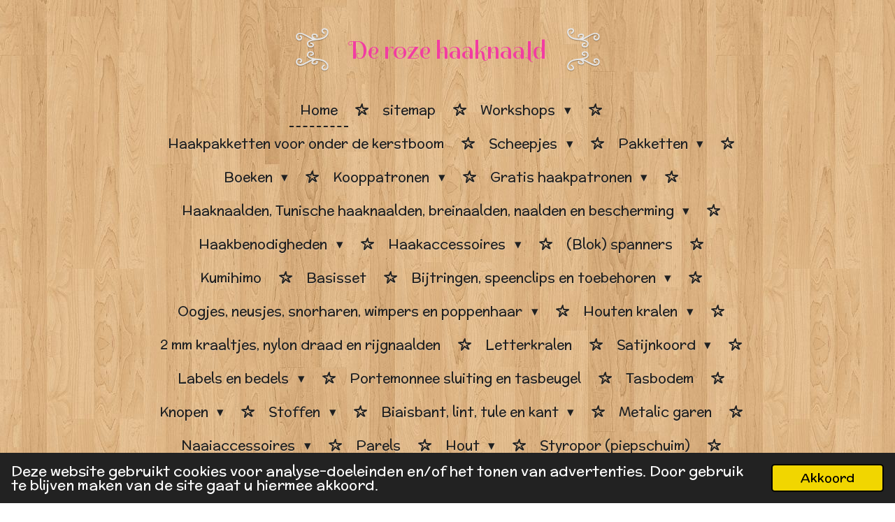

--- FILE ---
content_type: text/html; charset=UTF-8
request_url: https://www.derozehaaknaald.nl/
body_size: 29473
content:
<!DOCTYPE html>
<html lang="nl">
    <head>
        <meta http-equiv="Content-Type" content="text/html; charset=utf-8">
        <meta name="viewport" content="width=device-width, initial-scale=1.0, maximum-scale=5.0">
        <meta http-equiv="X-UA-Compatible" content="IE=edge">
        <link rel="canonical" href="https://www.derozehaaknaald.nl/">
        <meta property="og:title" content="Homepage">
        <meta property="og:url" content="https://www.derozehaaknaald.nl/">
        <base href="https://www.derozehaaknaald.nl/">
        <meta name="description" property="og:description" content="">
                <script nonce="95485817126e2c0c20de48b92dfdb6f3">
            
            window.JOUWWEB = window.JOUWWEB || {};
            window.JOUWWEB.application = window.JOUWWEB.application || {};
            window.JOUWWEB.application = {"backends":[{"domain":"jouwweb.nl","freeDomain":"jouwweb.site"},{"domain":"webador.com","freeDomain":"webadorsite.com"},{"domain":"webador.de","freeDomain":"webadorsite.com"},{"domain":"webador.fr","freeDomain":"webadorsite.com"},{"domain":"webador.es","freeDomain":"webadorsite.com"},{"domain":"webador.it","freeDomain":"webadorsite.com"},{"domain":"jouwweb.be","freeDomain":"jouwweb.site"},{"domain":"webador.ie","freeDomain":"webadorsite.com"},{"domain":"webador.co.uk","freeDomain":"webadorsite.com"},{"domain":"webador.at","freeDomain":"webadorsite.com"},{"domain":"webador.be","freeDomain":"webadorsite.com"},{"domain":"webador.ch","freeDomain":"webadorsite.com"},{"domain":"webador.ch","freeDomain":"webadorsite.com"},{"domain":"webador.mx","freeDomain":"webadorsite.com"},{"domain":"webador.com","freeDomain":"webadorsite.com"},{"domain":"webador.dk","freeDomain":"webadorsite.com"},{"domain":"webador.se","freeDomain":"webadorsite.com"},{"domain":"webador.no","freeDomain":"webadorsite.com"},{"domain":"webador.fi","freeDomain":"webadorsite.com"},{"domain":"webador.ca","freeDomain":"webadorsite.com"},{"domain":"webador.ca","freeDomain":"webadorsite.com"},{"domain":"webador.pl","freeDomain":"webadorsite.com"},{"domain":"webador.com.au","freeDomain":"webadorsite.com"},{"domain":"webador.nz","freeDomain":"webadorsite.com"}],"editorLocale":"nl-NL","editorTimezone":"Europe\/Amsterdam","editorLanguage":"nl","analytics4TrackingId":"G-E6PZPGE4QM","analyticsDimensions":[],"backendDomain":"www.jouwweb.nl","backendShortDomain":"jouwweb.nl","backendKey":"jouwweb-nl","freeWebsiteDomain":"jouwweb.site","noSsl":false,"build":{"reference":"e44b7a5"},"linkHostnames":["www.jouwweb.nl","www.webador.com","www.webador.de","www.webador.fr","www.webador.es","www.webador.it","www.jouwweb.be","www.webador.ie","www.webador.co.uk","www.webador.at","www.webador.be","www.webador.ch","fr.webador.ch","www.webador.mx","es.webador.com","www.webador.dk","www.webador.se","www.webador.no","www.webador.fi","www.webador.ca","fr.webador.ca","www.webador.pl","www.webador.com.au","www.webador.nz"],"assetsUrl":"https:\/\/assets.jwwb.nl","loginUrl":"https:\/\/www.jouwweb.nl\/inloggen","publishUrl":"https:\/\/www.jouwweb.nl\/v2\/website\/1194011\/publish-proxy","adminUserOrIp":false,"pricing":{"plans":{"lite":{"amount":"700","currency":"EUR"},"pro":{"amount":"1200","currency":"EUR"},"business":{"amount":"2400","currency":"EUR"}},"yearlyDiscount":{"price":{"amount":"4800","currency":"EUR"},"ratio":0.17,"percent":"17%","discountPrice":{"amount":"4800","currency":"EUR"},"termPricePerMonth":{"amount":"2400","currency":"EUR"},"termPricePerYear":{"amount":"24000","currency":"EUR"}}},"hcUrl":{"add-product-variants":"https:\/\/help.jouwweb.nl\/hc\/nl\/articles\/28594307773201","basic-vs-advanced-shipping":"https:\/\/help.jouwweb.nl\/hc\/nl\/articles\/28594268794257","html-in-head":"https:\/\/help.jouwweb.nl\/hc\/nl\/articles\/28594336422545","link-domain-name":"https:\/\/help.jouwweb.nl\/hc\/nl\/articles\/28594325307409","optimize-for-mobile":"https:\/\/help.jouwweb.nl\/hc\/nl\/articles\/28594312927121","seo":"https:\/\/help.jouwweb.nl\/hc\/nl\/sections\/28507243966737","transfer-domain-name":"https:\/\/help.jouwweb.nl\/hc\/nl\/articles\/28594325232657","website-not-secure":"https:\/\/help.jouwweb.nl\/hc\/nl\/articles\/28594252935825"}};
            window.JOUWWEB.brand = {"type":"jouwweb","name":"JouwWeb","domain":"JouwWeb.nl","supportEmail":"support@jouwweb.nl"};
                    
                window.JOUWWEB = window.JOUWWEB || {};
                window.JOUWWEB.websiteRendering = {"locale":"nl-NL","timezone":"Europe\/Amsterdam","routes":{"api\/upload\/product-field":"\/_api\/upload\/product-field","checkout\/cart":"\/winkelwagen","payment":"\/bestelling-afronden\/:publicOrderId","payment\/forward":"\/bestelling-afronden\/:publicOrderId\/forward","public-order":"\/bestelling\/:publicOrderId","checkout\/authorize":"\/winkelwagen\/authorize\/:gateway","wishlist":"\/verlanglijst"}};
                                                    window.JOUWWEB.website = {"id":1194011,"locale":"nl-NL","enabled":true,"title":"De roze haaknaald","hasTitle":true,"roleOfLoggedInUser":null,"ownerLocale":"nl-NL","plan":"business","freeWebsiteDomain":"jouwweb.site","backendKey":"jouwweb-nl","currency":"EUR","defaultLocale":"nl-NL","url":"https:\/\/www.derozehaaknaald.nl\/","homepageSegmentId":4747893,"category":"webshop","isOffline":false,"isPublished":true,"locales":["nl-NL"],"allowed":{"ads":false,"credits":true,"externalLinks":true,"slideshow":true,"customDefaultSlideshow":true,"hostedAlbums":true,"moderators":true,"mailboxQuota":10,"statisticsVisitors":true,"statisticsDetailed":true,"statisticsMonths":-1,"favicon":true,"password":true,"freeDomains":0,"freeMailAccounts":1,"canUseLanguages":false,"fileUpload":true,"legacyFontSize":false,"webshop":true,"products":-1,"imageText":false,"search":true,"audioUpload":true,"videoUpload":5000,"allowDangerousForms":false,"allowHtmlCode":true,"mobileBar":true,"sidebar":false,"poll":false,"allowCustomForms":true,"allowBusinessListing":true,"allowCustomAnalytics":true,"allowAccountingLink":true,"digitalProducts":true,"sitemapElement":true},"mobileBar":{"enabled":true,"theme":"accent","email":{"active":true,"value":"info@derozehaaknaald.nl"},"location":{"active":true,"value":"Voorofscheweg 134, Boskoop"},"phone":{"active":true,"value":"+31620037985"},"whatsapp":{"active":true,"value":"+31620037985"},"social":{"active":true,"network":"instagram","value":"derozehaaknaald"}},"webshop":{"enabled":true,"currency":"EUR","taxEnabled":true,"taxInclusive":true,"vatDisclaimerVisible":false,"orderNotice":"<p>Indien je speciale wensen hebt kun je deze doorgeven via het Opmerkingen-veld in de laatste stap.<\/p>","orderConfirmation":null,"freeShipping":true,"freeShippingAmount":"75.00","shippingDisclaimerVisible":false,"pickupAllowed":true,"couponAllowed":true,"detailsPageAvailable":true,"socialMediaVisible":true,"termsPage":null,"termsPageUrl":null,"extraTerms":"<p>Ik ga akkoord met de algemene voorwaarden.<\/p>","pricingVisible":true,"orderButtonVisible":true,"shippingAdvanced":false,"shippingAdvancedBackEnd":false,"soldOutVisible":true,"backInStockNotificationEnabled":false,"canAddProducts":true,"nextOrderNumber":960,"allowedServicePoints":[],"sendcloudConfigured":true,"sendcloudFallbackPublicKey":"a3d50033a59b4a598f1d7ce7e72aafdf","taxExemptionAllowed":false,"invoiceComment":null,"emptyCartVisible":true,"minimumOrderPrice":null,"productNumbersEnabled":false,"wishlistEnabled":false,"hideTaxOnCart":false},"isTreatedAsWebshop":true};                            window.JOUWWEB.cart = {"products":[],"coupon":null,"shippingCountryCode":null,"shippingChoice":null,"breakdown":[]};                            window.JOUWWEB.scripts = ["website-rendering\/webshop"];                        window.parent.JOUWWEB.colorPalette = window.JOUWWEB.colorPalette;
        </script>
                <title>Homepage</title>
                                            <link href="https://primary.jwwb.nl/public/w/e/e/temp-siagyfmaterwxugblyvd/touch-icon-iphone.png?bust=1639961235" rel="apple-touch-icon" sizes="60x60">                                                <link href="https://primary.jwwb.nl/public/w/e/e/temp-siagyfmaterwxugblyvd/touch-icon-ipad.png?bust=1639961235" rel="apple-touch-icon" sizes="76x76">                                                <link href="https://primary.jwwb.nl/public/w/e/e/temp-siagyfmaterwxugblyvd/touch-icon-iphone-retina.png?bust=1639961235" rel="apple-touch-icon" sizes="120x120">                                                <link href="https://primary.jwwb.nl/public/w/e/e/temp-siagyfmaterwxugblyvd/touch-icon-ipad-retina.png?bust=1639961235" rel="apple-touch-icon" sizes="152x152">                                                <link href="https://primary.jwwb.nl/public/w/e/e/temp-siagyfmaterwxugblyvd/favicon.png?bust=1639961235" rel="shortcut icon">                                                <link href="https://primary.jwwb.nl/public/w/e/e/temp-siagyfmaterwxugblyvd/favicon.png?bust=1639961235" rel="icon">                                        <meta property="og:image" content="https&#x3A;&#x2F;&#x2F;primary.jwwb.nl&#x2F;public&#x2F;w&#x2F;e&#x2F;e&#x2F;temp-siagyfmaterwxugblyvd&#x2F;qk8se5&#x2F;20220105_001609.jpg&#x3F;enable-io&#x3D;true&amp;enable&#x3D;upscale&amp;fit&#x3D;bounds&amp;width&#x3D;1200">
                    <meta property="og:image" content="https&#x3A;&#x2F;&#x2F;primary.jwwb.nl&#x2F;public&#x2F;w&#x2F;e&#x2F;e&#x2F;temp-siagyfmaterwxugblyvd&#x2F;img_20240124_090812_059-high.jpg&#x3F;enable-io&#x3D;true&amp;enable&#x3D;upscale&amp;fit&#x3D;bounds&amp;width&#x3D;1200">
                    <meta property="og:image" content="https&#x3A;&#x2F;&#x2F;primary.jwwb.nl&#x2F;public&#x2F;w&#x2F;e&#x2F;e&#x2F;temp-siagyfmaterwxugblyvd&#x2F;20251222_072404-high.jpg&#x3F;enable-io&#x3D;true&amp;enable&#x3D;upscale&amp;fit&#x3D;bounds&amp;width&#x3D;1200">
                    <meta property="og:image" content="https&#x3A;&#x2F;&#x2F;primary.jwwb.nl&#x2F;public&#x2F;w&#x2F;e&#x2F;e&#x2F;temp-siagyfmaterwxugblyvd&#x2F;20251221_112253-high.jpg&#x3F;enable-io&#x3D;true&amp;enable&#x3D;upscale&amp;fit&#x3D;bounds&amp;width&#x3D;1200">
                    <meta property="og:image" content="https&#x3A;&#x2F;&#x2F;primary.jwwb.nl&#x2F;public&#x2F;w&#x2F;e&#x2F;e&#x2F;temp-siagyfmaterwxugblyvd&#x2F;9999-9006-1-1-high.jpg">
                    <meta property="og:image" content="https&#x3A;&#x2F;&#x2F;primary.jwwb.nl&#x2F;public&#x2F;w&#x2F;e&#x2F;e&#x2F;temp-siagyfmaterwxugblyvd&#x2F;20251209_161233-high.jpg&#x3F;enable-io&#x3D;true&amp;enable&#x3D;upscale&amp;fit&#x3D;bounds&amp;width&#x3D;1200">
                    <meta property="og:image" content="https&#x3A;&#x2F;&#x2F;primary.jwwb.nl&#x2F;public&#x2F;w&#x2F;e&#x2F;e&#x2F;temp-siagyfmaterwxugblyvd&#x2F;openingstijden-high.png&#x3F;enable-io&#x3D;true&amp;enable&#x3D;upscale&amp;fit&#x3D;bounds&amp;width&#x3D;1200">
                    <meta property="og:image" content="https&#x3A;&#x2F;&#x2F;primary.jwwb.nl&#x2F;public&#x2F;w&#x2F;e&#x2F;e&#x2F;temp-siagyfmaterwxugblyvd&#x2F;v01q8f&#x2F;20230419_105712.jpg&#x3F;enable-io&#x3D;true&amp;enable&#x3D;upscale&amp;fit&#x3D;bounds&amp;width&#x3D;1200">
                    <meta property="og:image" content="https&#x3A;&#x2F;&#x2F;primary.jwwb.nl&#x2F;public&#x2F;w&#x2F;e&#x2F;e&#x2F;temp-siagyfmaterwxugblyvd&#x2F;bxhv0z&#x2F;20200712_163107.jpg&#x3F;enable-io&#x3D;true&amp;enable&#x3D;upscale&amp;fit&#x3D;bounds&amp;width&#x3D;1200">
                                    <meta name="twitter:card" content="summary_large_image">
                        <meta property="twitter:image" content="https&#x3A;&#x2F;&#x2F;primary.jwwb.nl&#x2F;public&#x2F;w&#x2F;e&#x2F;e&#x2F;temp-siagyfmaterwxugblyvd&#x2F;qk8se5&#x2F;20220105_001609.jpg&#x3F;enable-io&#x3D;true&amp;enable&#x3D;upscale&amp;fit&#x3D;bounds&amp;width&#x3D;1200">
                                        <link
                rel="alternate"
                hreflang="nl"
                href="https://www.derozehaaknaald.nl/"
            >
                                            <link rel="stylesheet" type="text/css" href="https://assets.jwwb.nl/assets/templates/cupcake/fonts/css/fontello-embedded.css?bust=6c6d9f6d7dd7e818f8e2" nonce="95485817126e2c0c20de48b92dfdb6f3" data-turbo-track="dynamic">
<script src="https://plausible.io/js/script.manual.js" nonce="95485817126e2c0c20de48b92dfdb6f3" data-turbo-track="reload" defer data-domain="shard11.jouwweb.nl"></script>
<link rel="stylesheet" type="text/css" href="https://gfonts.jwwb.nl/css?display=fallback&amp;family=McLaren%3A400%2C700%2C400italic%2C700italic%7CSpirax%3A400%2C700%2C400italic%2C700italic" nonce="95485817126e2c0c20de48b92dfdb6f3" data-turbo-track="dynamic">
<script src="https://assets.jwwb.nl/assets/build/website-rendering/nl-NL.js?bust=af8dcdef13a1895089e9" nonce="95485817126e2c0c20de48b92dfdb6f3" data-turbo-track="reload" defer></script>
<script src="https://assets.jwwb.nl/assets/website-rendering/runtime.7bcdd12db7efaf1559ed.js?bust=985bd64258fe2552f2b6" nonce="95485817126e2c0c20de48b92dfdb6f3" data-turbo-track="reload" defer></script>
<script src="https://assets.jwwb.nl/assets/website-rendering/103.3d75ec3708e54af67f50.js?bust=cb0aa3c978e146edbd0d" nonce="95485817126e2c0c20de48b92dfdb6f3" data-turbo-track="reload" defer></script>
<script src="https://assets.jwwb.nl/assets/website-rendering/main.c8d709f695c55a6d5f43.js?bust=168746e4336bdbd95d32" nonce="95485817126e2c0c20de48b92dfdb6f3" data-turbo-track="reload" defer></script>
<link rel="preload" href="https://assets.jwwb.nl/assets/website-rendering/styles.f78188d346eb1faf64a5.css?bust=7a6e6f2cb6becdc09bb5" as="style">
<link rel="preload" href="https://assets.jwwb.nl/assets/website-rendering/fonts/icons-website-rendering/font/website-rendering.woff2?bust=bd2797014f9452dadc8e" as="font" crossorigin>
<link rel="preconnect" href="https://gfonts.jwwb.nl">
<link rel="stylesheet" type="text/css" href="https://assets.jwwb.nl/assets/website-rendering/styles.f78188d346eb1faf64a5.css?bust=7a6e6f2cb6becdc09bb5" nonce="95485817126e2c0c20de48b92dfdb6f3" data-turbo-track="dynamic">
<link rel="preconnect" href="https://assets.jwwb.nl">
<link rel="stylesheet" type="text/css" href="https://primary.jwwb.nl/public/w/e/e/temp-siagyfmaterwxugblyvd/style.css?bust=1766669230" nonce="95485817126e2c0c20de48b92dfdb6f3" data-turbo-track="dynamic">    </head>
    <body
        id="top"
        class="jw-is-no-slideshow jw-header-is-text jw-is-segment-page jw-is-frontend jw-is-no-sidebar jw-is-no-messagebar jw-is-no-touch-device jw-is-no-mobile"
                                    data-jouwweb-page="4747893"
                                                data-jouwweb-segment-id="4747893"
                                                data-jouwweb-segment-type="page"
                                                data-template-threshold="900"
                                                data-template-name="cupcake"
                            itemscope
        itemtype="https://schema.org/WebSite"
    >
                                    <meta itemprop="url" content="https://www.derozehaaknaald.nl/">
        <div class="jw-background"></div>
        <div class="jw-body">
            <div class="jw-mobile-menu jw-mobile-is-text js-mobile-menu">
            <button
            type="button"
            class="jw-mobile-menu__button jw-mobile-toggle"
            aria-label="Open / sluit menu"
        >
            <span class="jw-icon-burger"></span>
        </button>
        <div class="jw-mobile-header jw-mobile-header--text">
        <span            class="jw-mobile-header-content"
                        >
                                        <div class="jw-mobile-text">
                    <span style="display: inline-block; font-size: 30px;"><span style="display: inline-block; font-size: 30px;"> <span style="display: inline-block; font-size: 30px;"><span style="display: inline-block; font-size: 30px;"> <span style="display: inline-block; font-size: 30px;"><span style="display: inline-block; font-size: 30px;"> <span style="display: inline-block; font-size: 30px;"><span style="display: inline-block; font-size: 30px;"> <span style="display: inline-block; font-size: 30px;"><span style="display: inline-block; font-size: 30px;"> <span style="display: inline-block; font-size: 30px;"><span style="display: inline-block; font-size: 30px;"> <span style="display: inline-block; font-size: 30px;"><span style="display: inline-block; font-size: 30px;"> <span style="display: inline-block; font-size: 30px;"><span style="display: inline-block; font-size: 30px;"> <span style="display: inline-block; font-size: 30px;"><span style="display: inline-block; font-size: 30px;"> <span style="display: inline-block; font-size: 30px;"><span style="display: inline-block; font-size: 30px;"><span style="display: inline-block; font-size: 30px;"> <span style="display: inline-block; font-size: 30px;"><span style="display: inline-block; font-size: 30px;"><span style="display: inline-block; font-size: 30px;"> <span style="display: inline-block; font-size: 30px; color: #f23ca2;"><span style="display: inline-block; font-size: 30px;"> <span style="display: inline-block; font-size: 30px;"><span style="display: inline-block; font-size: 18px;"><span style="font-size: 200%;">De roze haaknaald</span></span></span> </span></span> </span></span></span> </span></span></span> </span></span> </span></span> </span></span> </span></span> </span></span> </span></span> </span></span> </span></span> </span></span>                </div>
                    </span>
    </div>

        <a
        href="/winkelwagen"
        class="jw-mobile-menu__button jw-mobile-header-cart">
        <span class="jw-icon-badge-wrapper">
            <span class="website-rendering-icon-basket"></span>
            <span class="jw-icon-badge hidden"></span>
        </span>
    </a>
    
    </div>
    <div class="jw-mobile-menu-search jw-mobile-menu-search--hidden">
        <form
            action="/zoeken"
            method="get"
            class="jw-mobile-menu-search__box"
        >
            <input
                type="text"
                name="q"
                value=""
                placeholder="Zoeken..."
                class="jw-mobile-menu-search__input"
            >
            <button type="submit" class="jw-btn jw-btn--style-flat jw-mobile-menu-search__button">
                <span class="website-rendering-icon-search"></span>
            </button>
            <button type="button" class="jw-btn jw-btn--style-flat jw-mobile-menu-search__button js-cancel-search">
                <span class="website-rendering-icon-cancel"></span>
            </button>
        </form>
    </div>
            <div class="wrapper js-topbar-content-container">
    <header>
        <div class="clearfix header-wrap">
            <div class="logo">
                <div class="jw-header-logo">
        <div
    class="jw-header jw-header-title-container jw-header-text jw-header-text-toggle"
    data-stylable="true"
>
    <h1        id="jw-header-title"
        class="jw-header-title"
            >
        <span style="display: inline-block; font-size: 30px;"><span style="display: inline-block; font-size: 30px;"> <span style="display: inline-block; font-size: 30px;"><span style="display: inline-block; font-size: 30px;"> <span style="display: inline-block; font-size: 30px;"><span style="display: inline-block; font-size: 30px;"> <span style="display: inline-block; font-size: 30px;"><span style="display: inline-block; font-size: 30px;"> <span style="display: inline-block; font-size: 30px;"><span style="display: inline-block; font-size: 30px;"> <span style="display: inline-block; font-size: 30px;"><span style="display: inline-block; font-size: 30px;"> <span style="display: inline-block; font-size: 30px;"><span style="display: inline-block; font-size: 30px;"> <span style="display: inline-block; font-size: 30px;"><span style="display: inline-block; font-size: 30px;"> <span style="display: inline-block; font-size: 30px;"><span style="display: inline-block; font-size: 30px;"> <span style="display: inline-block; font-size: 30px;"><span style="display: inline-block; font-size: 30px;"><span style="display: inline-block; font-size: 30px;"> <span style="display: inline-block; font-size: 30px;"><span style="display: inline-block; font-size: 30px;"><span style="display: inline-block; font-size: 30px;"> <span style="display: inline-block; font-size: 30px; color: #f23ca2;"><span style="display: inline-block; font-size: 30px;"> <span style="display: inline-block; font-size: 30px;"><span style="display: inline-block; font-size: 18px;"><span style="font-size: 200%;">De roze haaknaald</span></span></span> </span></span> </span></span></span> </span></span></span> </span></span> </span></span> </span></span> </span></span> </span></span> </span></span> </span></span> </span></span> </span></span>    </h1>
</div>
</div>
            </div>
        </div>
        <nav class="menu jw-menu-copy">
            <ul
    id="jw-menu"
    class="jw-menu jw-menu-horizontal"
            >
            <li
    class="jw-menu-item jw-menu-is-active"
>
        <a        class="jw-menu-link js-active-menu-item"
        href="/"                                            data-page-link-id="4747893"
                            >
                <span class="">
            Home        </span>
            </a>
                </li>
            <li
    class="jw-menu-item"
>
        <a        class="jw-menu-link"
        href="/sitemap"                                            data-page-link-id="5503402"
                            >
                <span class="">
            sitemap        </span>
            </a>
                </li>
            <li
    class="jw-menu-item jw-menu-has-submenu"
>
        <a        class="jw-menu-link"
        href="/workshops"                                            data-page-link-id="8308337"
                            >
                <span class="">
            Workshops        </span>
                    <span class="jw-arrow jw-arrow-toplevel"></span>
            </a>
                    <ul
            class="jw-submenu"
                    >
                            <li
    class="jw-menu-item"
>
        <a        class="jw-menu-link"
        href="/workshops/informatie-workshop"                                            data-page-link-id="5471992"
                            >
                <span class="">
            Informatie workshop        </span>
            </a>
                </li>
                            <li
    class="jw-menu-item"
>
        <a        class="jw-menu-link"
        href="/workshops/ingeplande-datums-workshop"                                            data-page-link-id="5502086"
                            >
                <span class="">
            Ingeplande datums workshop        </span>
            </a>
                </li>
                    </ul>
        </li>
            <li
    class="jw-menu-item"
>
        <a        class="jw-menu-link"
        href="/haakpakketten-voor-onder-de-kerstboom"                                            data-page-link-id="32197287"
                            >
                <span class="">
            Haakpakketten voor onder de kerstboom        </span>
            </a>
                </li>
            <li
    class="jw-menu-item jw-menu-has-submenu"
>
        <a        class="jw-menu-link"
        href="/scheepjes"                                            data-page-link-id="8307825"
                            >
                <span class="">
            Scheepjes        </span>
                    <span class="jw-arrow jw-arrow-toplevel"></span>
            </a>
                    <ul
            class="jw-submenu"
                    >
                            <li
    class="jw-menu-item"
>
        <a        class="jw-menu-link"
        href="/scheepjes/scheepjes-alpaca-rhythm"                                            data-page-link-id="25960557"
                            >
                <span class="">
            Scheepjes Alpaca Rhythm        </span>
            </a>
                </li>
                            <li
    class="jw-menu-item"
>
        <a        class="jw-menu-link"
        href="/scheepjes/scheepjes-arcadia"                                            data-page-link-id="17904024"
                            >
                <span class="">
            Scheepjes Arcadia        </span>
            </a>
                </li>
                            <li
    class="jw-menu-item"
>
        <a        class="jw-menu-link"
        href="/scheepjes/scheepjes-arcadia-tones"                                            data-page-link-id="27182459"
                            >
                <span class="">
            Scheepjes Arcadia Tones        </span>
            </a>
                </li>
                            <li
    class="jw-menu-item"
>
        <a        class="jw-menu-link"
        href="/scheepjes/scheepjes-arcadia-solid"                                            data-page-link-id="27182362"
                            >
                <span class="">
            Scheepjes Arcadia Solid        </span>
            </a>
                </li>
                            <li
    class="jw-menu-item"
>
        <a        class="jw-menu-link"
        href="/scheepjes/scheepjes-arcadia-striped"                                            data-page-link-id="27182372"
                            >
                <span class="">
            Scheepjes Arcadia Striped        </span>
            </a>
                </li>
                            <li
    class="jw-menu-item"
>
        <a        class="jw-menu-link"
        href="/scheepjes/scheepjes-arcadia-jacquard"                                            data-page-link-id="27182382"
                            >
                <span class="">
            Scheepjes Arcadia Jacquard        </span>
            </a>
                </li>
                            <li
    class="jw-menu-item"
>
        <a        class="jw-menu-link"
        href="/scheepjes/scheepjes-cahlista"                                            data-page-link-id="7225805"
                            >
                <span class="">
            Scheepjes Cahlista        </span>
            </a>
                </li>
                            <li
    class="jw-menu-item"
>
        <a        class="jw-menu-link"
        href="/scheepjes/scheepjes-candy-floss"                                            data-page-link-id="19554083"
                            >
                <span class="">
            Scheepjes Candy Floss        </span>
            </a>
                </li>
                            <li
    class="jw-menu-item"
>
        <a        class="jw-menu-link"
        href="/scheepjes/scheepjes-catona"                                            data-page-link-id="5485371"
                            >
                <span class="">
            Scheepjes Catona        </span>
            </a>
                </li>
                            <li
    class="jw-menu-item"
>
        <a        class="jw-menu-link"
        href="/scheepjes/scheepjes-catona-chroma"                                            data-page-link-id="17405448"
                            >
                <span class="">
            Scheepjes Catona Chroma        </span>
            </a>
                </li>
                            <li
    class="jw-menu-item"
>
        <a        class="jw-menu-link"
        href="/scheepjes/scheepjes-catona-shine"                                            data-page-link-id="31311754"
                            >
                <span class="">
            Scheepjes Catona Shine        </span>
            </a>
                </li>
                            <li
    class="jw-menu-item"
>
        <a        class="jw-menu-link"
        href="/scheepjes/scheepjes-catona-colour-pack"                                            data-page-link-id="30152748"
                            >
                <span class="">
            Scheepjes Catona Colour Pack        </span>
            </a>
                </li>
                            <li
    class="jw-menu-item"
>
        <a        class="jw-menu-link"
        href="/scheepjes/scheepjes-chunky-monkey"                                            data-page-link-id="27418904"
                            >
                <span class="">
            Scheepjes Chunky Monkey        </span>
            </a>
                </li>
                            <li
    class="jw-menu-item"
>
        <a        class="jw-menu-link"
        href="/scheepjes/scheepjes-colour-crafter"                                            data-page-link-id="8754928"
                            >
                <span class="">
            Scheepjes Colour crafter        </span>
            </a>
                </li>
                            <li
    class="jw-menu-item"
>
        <a        class="jw-menu-link"
        href="/scheepjes/scheepjes-colour-crafter-parade"                                            data-page-link-id="24144190"
                            >
                <span class="">
            Scheepjes Colour Crafter Parade        </span>
            </a>
                </li>
                            <li
    class="jw-menu-item"
>
        <a        class="jw-menu-link"
        href="/scheepjes/scheepjes-colour-crafter-pack"                                            data-page-link-id="29542364"
                            >
                <span class="">
            Scheepjes Colour Crafter Pack        </span>
            </a>
                </li>
                            <li
    class="jw-menu-item"
>
        <a        class="jw-menu-link"
        href="/scheepjes/scheepjes-glow-up"                                            data-page-link-id="20635855"
                            >
                <span class="">
            Scheepjes Glow up        </span>
            </a>
                </li>
                            <li
    class="jw-menu-item"
>
        <a        class="jw-menu-link"
        href="/scheepjes/scheepjes-invicta"                                            data-page-link-id="19849220"
                            >
                <span class="">
            Scheepjes Invicta        </span>
            </a>
                </li>
                            <li
    class="jw-menu-item"
>
        <a        class="jw-menu-link"
        href="/scheepjes/scheepjes-linnen-soft"                                            data-page-link-id="31502754"
                            >
                <span class="">
            Scheepjes Linnen soft        </span>
            </a>
                </li>
                            <li
    class="jw-menu-item"
>
        <a        class="jw-menu-link"
        href="/scheepjes/scheepjes-little-darling"                                            data-page-link-id="27084190"
                            >
                <span class="">
            Scheepjes Little Darling        </span>
            </a>
                </li>
                            <li
    class="jw-menu-item"
>
        <a        class="jw-menu-link"
        href="/scheepjes/scheepjes-little-darling-sparkle"                                            data-page-link-id="31601182"
                            >
                <span class="">
            Scheepjes Little Darling Sparkle        </span>
            </a>
                </li>
                            <li
    class="jw-menu-item"
>
        <a        class="jw-menu-link"
        href="/scheepjes/scheepjes-maxi-sweet-treat"                                            data-page-link-id="6593343"
                            >
                <span class="">
            Scheepjes Maxi Sweet Treat        </span>
            </a>
                </li>
                            <li
    class="jw-menu-item"
>
        <a        class="jw-menu-link"
        href="/scheepjes/scheepjes-panda"                                            data-page-link-id="8764420"
                            >
                <span class="">
            Scheepjes panda        </span>
            </a>
                </li>
                            <li
    class="jw-menu-item"
>
        <a        class="jw-menu-link"
        href="/scheepjes/scheepjes-softfun"                                            data-page-link-id="13632493"
                            >
                <span class="">
            Scheepjes softfun        </span>
            </a>
                </li>
                            <li
    class="jw-menu-item"
>
        <a        class="jw-menu-link"
        href="/scheepjes/scheepjes-softfun-denim"                                            data-page-link-id="31778026"
                            >
                <span class="">
            Scheepjes Softfun Denim        </span>
            </a>
                </li>
                            <li
    class="jw-menu-item"
>
        <a        class="jw-menu-link"
        href="/scheepjes/scheepjes-softy"                                            data-page-link-id="31162251"
                            >
                <span class="">
            Scheepjes Softy        </span>
            </a>
                </li>
                            <li
    class="jw-menu-item"
>
        <a        class="jw-menu-link"
        href="/scheepjes/scheepjes-stone-washed-stone-washed-xl-river-washed"                                            data-page-link-id="6518991"
                            >
                <span class="">
            Scheepjes stone washed, stone washed xl, river washed        </span>
            </a>
                </li>
                            <li
    class="jw-menu-item"
>
        <a        class="jw-menu-link"
        href="/scheepjes/scheepjes-sunkissed"                                            data-page-link-id="10874132"
                            >
                <span class="">
            Scheepjes Sunkissed        </span>
            </a>
                </li>
                            <li
    class="jw-menu-item"
>
        <a        class="jw-menu-link"
        href="/scheepjes/scheepjes-sweetheart-soft"                                            data-page-link-id="13632509"
                            >
                <span class="">
            Scheepjes Sweetheart soft        </span>
            </a>
                </li>
                            <li
    class="jw-menu-item"
>
        <a        class="jw-menu-link"
        href="/scheepjes/scheepjes-twinkle"                                            data-page-link-id="22445780"
                            >
                <span class="">
            Scheepjes Twinkle        </span>
            </a>
                </li>
                            <li
    class="jw-menu-item"
>
        <a        class="jw-menu-link"
        href="/scheepjes/scheepjes-whirl-en-whirlette"                                            data-page-link-id="11372965"
                            >
                <span class="">
            Scheepjes whirl en whirlette        </span>
            </a>
                </li>
                            <li
    class="jw-menu-item"
>
        <a        class="jw-menu-link"
        href="/scheepjes/diverse-scheepjes"                                            data-page-link-id="9711127"
                            >
                <span class="">
            Diverse Scheepjes        </span>
            </a>
                </li>
                    </ul>
        </li>
            <li
    class="jw-menu-item jw-menu-has-submenu"
>
        <a        class="jw-menu-link"
        href="/pakketten"                                            data-page-link-id="8308042"
                            >
                <span class="">
            Pakketten        </span>
                    <span class="jw-arrow jw-arrow-toplevel"></span>
            </a>
                    <ul
            class="jw-submenu"
                    >
                            <li
    class="jw-menu-item"
>
        <a        class="jw-menu-link"
        href="/pakketten/haakpakket-teckel"                                            data-page-link-id="10946360"
                            >
                <span class="">
            Haakpakket teckel        </span>
            </a>
                </li>
                            <li
    class="jw-menu-item"
>
        <a        class="jw-menu-link"
        href="/pakketten/haakpakket-muis"                                            data-page-link-id="10946365"
                            >
                <span class="">
            Haakpakket muis        </span>
            </a>
                </li>
                            <li
    class="jw-menu-item"
>
        <a        class="jw-menu-link"
        href="/pakketten/haakpakket-platte-olifant-bijtring"                                            data-page-link-id="10924682"
                            >
                <span class="">
            Haakpakket platte olifant bijtring        </span>
            </a>
                </li>
                            <li
    class="jw-menu-item"
>
        <a        class="jw-menu-link"
        href="/pakketten/haakpakket-paaseieren-omhaken"                                            data-page-link-id="9314484"
                            >
                <span class="">
            Haakpakket paaseieren omhaken        </span>
            </a>
                </li>
                    </ul>
        </li>
            <li
    class="jw-menu-item jw-menu-has-submenu"
>
        <a        class="jw-menu-link"
        href="/boeken"                                            data-page-link-id="8308053"
                            >
                <span class="">
            Boeken        </span>
                    <span class="jw-arrow jw-arrow-toplevel"></span>
            </a>
                    <ul
            class="jw-submenu"
                    >
                            <li
    class="jw-menu-item"
>
        <a        class="jw-menu-link"
        href="/boeken/haakboeken"                                            data-page-link-id="5473564"
                            >
                <span class="">
            Haakboeken        </span>
            </a>
                </li>
                            <li
    class="jw-menu-item"
>
        <a        class="jw-menu-link"
        href="/boeken/breiboeken"                                            data-page-link-id="26236156"
                            >
                <span class="">
            Breiboeken        </span>
            </a>
                </li>
                    </ul>
        </li>
            <li
    class="jw-menu-item jw-menu-has-submenu"
>
        <a        class="jw-menu-link"
        href="/kooppatronen"                                            data-page-link-id="27138667"
                            >
                <span class="">
            Kooppatronen        </span>
                    <span class="jw-arrow jw-arrow-toplevel"></span>
            </a>
                    <ul
            class="jw-submenu"
                    >
                            <li
    class="jw-menu-item"
>
        <a        class="jw-menu-link"
        href="/kooppatronen/babyslofjes-haken-0-3-maanden"                                            data-page-link-id="27138757"
                            >
                <span class="">
            Babyslofjes haken 0 - 3 maanden        </span>
            </a>
                </li>
                    </ul>
        </li>
            <li
    class="jw-menu-item jw-menu-has-submenu"
>
        <a        class="jw-menu-link"
        href="/gratis-haakpatronen"                                            data-page-link-id="8322660"
                            >
                <span class="">
            Gratis haakpatronen        </span>
                    <span class="jw-arrow jw-arrow-toplevel"></span>
            </a>
                    <ul
            class="jw-submenu"
                    >
                            <li
    class="jw-menu-item"
>
        <a        class="jw-menu-link"
        href="/gratis-haakpatronen/patroon-eikeltje-haken"                                            data-page-link-id="16962514"
                            >
                <span class="">
            patroon eikeltje haken        </span>
            </a>
                </li>
                            <li
    class="jw-menu-item"
>
        <a        class="jw-menu-link"
        href="/gratis-haakpatronen/patroon-pompoen-haken"                                            data-page-link-id="16962513"
                            >
                <span class="">
            patroon pompoen haken        </span>
            </a>
                </li>
                            <li
    class="jw-menu-item"
>
        <a        class="jw-menu-link"
        href="/gratis-haakpatronen/patroon-kerstsokje"                                            data-page-link-id="8322674"
                            >
                <span class="">
            Patroon kerstsokje        </span>
            </a>
                </li>
                            <li
    class="jw-menu-item"
>
        <a        class="jw-menu-link"
        href="/gratis-haakpatronen/patroon-kerstboom-op-stok"                                            data-page-link-id="8394432"
                            >
                <span class="">
            Patroon kerstboom op stok        </span>
            </a>
                </li>
                            <li
    class="jw-menu-item"
>
        <a        class="jw-menu-link"
        href="/gratis-haakpatronen/patroon-glazen-potje-omhaken"                                            data-page-link-id="17086744"
                            >
                <span class="">
            Patroon glazen potje omhaken        </span>
            </a>
                </li>
                            <li
    class="jw-menu-item"
>
        <a        class="jw-menu-link"
        href="/gratis-haakpatronen/patroon-bijtring-konijnenoren"                                            data-page-link-id="8322667"
                            >
                <span class="">
            Patroon bijtring konijnenoren        </span>
            </a>
                </li>
                            <li
    class="jw-menu-item"
>
        <a        class="jw-menu-link"
        href="/gratis-haakpatronen/patroon-bijtring-platte-eend"                                            data-page-link-id="8322669"
                            >
                <span class="">
            Patroon bijtring platte eend        </span>
            </a>
                </li>
                            <li
    class="jw-menu-item"
>
        <a        class="jw-menu-link"
        href="/gratis-haakpatronen/patroon-cupcake"                                            data-page-link-id="8322670"
                            >
                <span class="">
            Patroon cupcake        </span>
            </a>
                </li>
                            <li
    class="jw-menu-item"
>
        <a        class="jw-menu-link"
        href="/gratis-haakpatronen/patroon-vlaggenlijn"                                            data-page-link-id="8375840"
                            >
                <span class="">
            Patroon vlaggenlijn        </span>
            </a>
                </li>
                            <li
    class="jw-menu-item"
>
        <a        class="jw-menu-link"
        href="/gratis-haakpatronen/patroon-pannenlap-met-verdiepte-vasten"                                            data-page-link-id="8322663"
                            >
                <span class="">
            Patroon pannenlap met verdiepte vasten        </span>
            </a>
                </li>
                            <li
    class="jw-menu-item"
>
        <a        class="jw-menu-link"
        href="/gratis-haakpatronen/haakpatroon-valentijnsmuisje"                                            data-page-link-id="12610012"
                            >
                <span class="">
            Haakpatroon Valentijnsmuisje        </span>
            </a>
                </li>
                            <li
    class="jw-menu-item"
>
        <a        class="jw-menu-link"
        href="/gratis-haakpatronen/patroon-eierwarmer-konijn"                                            data-page-link-id="9374496"
                            >
                <span class="">
            Patroon eierwarmer Konijn        </span>
            </a>
                </li>
                            <li
    class="jw-menu-item"
>
        <a        class="jw-menu-link"
        href="/gratis-haakpatronen/patroon-paaseieren-omhaken"                                            data-page-link-id="8322665"
                            >
                <span class="">
            Patroon paaseieren omhaken        </span>
            </a>
                </li>
                            <li
    class="jw-menu-item"
>
        <a        class="jw-menu-link"
        href="/gratis-haakpatronen/uitleg-speenkoord-rijgen-1"                                            data-page-link-id="6945501"
                            >
                <span class="">
            Uitleg speenkoord rijgen        </span>
            </a>
                </li>
                    </ul>
        </li>
            <li
    class="jw-menu-item jw-menu-has-submenu"
>
        <a        class="jw-menu-link"
        href="/haaknaalden-tunische-haaknaalden-breinaalden-naalden-en-bescherming"                                            data-page-link-id="8308703"
                            >
                <span class="">
            Haaknaalden, Tunische haaknaalden, breinaalden, naalden en bescherming        </span>
                    <span class="jw-arrow jw-arrow-toplevel"></span>
            </a>
                    <ul
            class="jw-submenu"
                    >
                            <li
    class="jw-menu-item"
>
        <a        class="jw-menu-link"
        href="/haaknaalden-tunische-haaknaalden-breinaalden-naalden-en-bescherming/knit-pro-soft-grip-haaknaald"                                            data-page-link-id="8309404"
                            >
                <span class="">
            Knit pro soft grip haaknaald        </span>
            </a>
                </li>
                            <li
    class="jw-menu-item"
>
        <a        class="jw-menu-link"
        href="/haaknaalden-tunische-haaknaalden-breinaalden-naalden-en-bescherming/clover-soft-haaknaald"                                            data-page-link-id="8309435"
                            >
                <span class="">
            Clover soft haaknaald        </span>
            </a>
                </li>
                            <li
    class="jw-menu-item"
>
        <a        class="jw-menu-link"
        href="/haaknaalden-tunische-haaknaalden-breinaalden-naalden-en-bescherming/bamboe-haaknaald"                                            data-page-link-id="8309418"
                            >
                <span class="">
            Bamboe haaknaald        </span>
            </a>
                </li>
                            <li
    class="jw-menu-item"
>
        <a        class="jw-menu-link"
        href="/haaknaalden-tunische-haaknaalden-breinaalden-naalden-en-bescherming/chiaogoo-rondbreinaalden"                                            data-page-link-id="28091010"
                            >
                <span class="">
            Chiaogoo rondbreinaalden        </span>
            </a>
                </li>
                            <li
    class="jw-menu-item"
>
        <a        class="jw-menu-link"
        href="/haaknaalden-tunische-haaknaalden-breinaalden-naalden-en-bescherming/rondbreinaald"                                            data-page-link-id="24659983"
                            >
                <span class="">
            Rondbreinaald        </span>
            </a>
                </li>
                            <li
    class="jw-menu-item"
>
        <a        class="jw-menu-link"
        href="/haaknaalden-tunische-haaknaalden-breinaalden-naalden-en-bescherming/breinaalden"                                            data-page-link-id="8309448"
                            >
                <span class="">
            Breinaalden        </span>
            </a>
                </li>
                            <li
    class="jw-menu-item"
>
        <a        class="jw-menu-link"
        href="/haaknaalden-tunische-haaknaalden-breinaalden-naalden-en-bescherming/opry-stekenhouder-kabel"                                            data-page-link-id="24659799"
                            >
                <span class="">
            Opry stekenhouder kabel        </span>
            </a>
                </li>
                            <li
    class="jw-menu-item"
>
        <a        class="jw-menu-link"
        href="/haaknaalden-tunische-haaknaalden-breinaalden-naalden-en-bescherming/tunische-haaknaald"                                            data-page-link-id="8969119"
                            >
                <span class="">
            Tunische haaknaald        </span>
            </a>
                </li>
                            <li
    class="jw-menu-item"
>
        <a        class="jw-menu-link"
        href="/haaknaalden-tunische-haaknaalden-breinaalden-naalden-en-bescherming/punnik-klos"                                            data-page-link-id="8309455"
                            >
                <span class="">
            Punnik klos        </span>
            </a>
                </li>
                            <li
    class="jw-menu-item"
>
        <a        class="jw-menu-link"
        href="/haaknaalden-tunische-haaknaalden-breinaalden-naalden-en-bescherming/prym-wolnaden"                                            data-page-link-id="8969239"
                            >
                <span class="">
            Prym wolnaden        </span>
            </a>
                </li>
                            <li
    class="jw-menu-item"
>
        <a        class="jw-menu-link"
        href="/haaknaalden-tunische-haaknaalden-breinaalden-naalden-en-bescherming/sokkenlineaal"                                            data-page-link-id="28012153"
                            >
                <span class="">
            Sokkenlineaal        </span>
            </a>
                </li>
                            <li
    class="jw-menu-item"
>
        <a        class="jw-menu-link"
        href="/haaknaalden-tunische-haaknaalden-breinaalden-naalden-en-bescherming/stompe-naalden"                                            data-page-link-id="5506474"
                            >
                <span class="">
            Stompe naalden        </span>
            </a>
                </li>
                            <li
    class="jw-menu-item"
>
        <a        class="jw-menu-link"
        href="/haaknaalden-tunische-haaknaalden-breinaalden-naalden-en-bescherming/rijgnaalden-geschikt-voor-2-mm-kralen"                                            data-page-link-id="9470863"
                            >
                <span class="">
            Rijgnaalden geschikt voor 2 mm kralen        </span>
            </a>
                </li>
                            <li
    class="jw-menu-item"
>
        <a        class="jw-menu-link"
        href="/haaknaalden-tunische-haaknaalden-breinaalden-naalden-en-bescherming/naaldbeschermer"                                            data-page-link-id="9083082"
                            >
                <span class="">
            Naaldbeschermer        </span>
            </a>
                </li>
                            <li
    class="jw-menu-item"
>
        <a        class="jw-menu-link"
        href="/haaknaalden-tunische-haaknaalden-breinaalden-naalden-en-bescherming/siliconen-vingerbeschermer"                                            data-page-link-id="26883936"
                            >
                <span class="">
            Siliconen vingerbeschermer        </span>
            </a>
                </li>
                            <li
    class="jw-menu-item"
>
        <a        class="jw-menu-link"
        href="/haaknaalden-tunische-haaknaalden-breinaalden-naalden-en-bescherming/breinaaldenkoker"                                            data-page-link-id="26883839"
                            >
                <span class="">
            Breinaaldenkoker        </span>
            </a>
                </li>
                    </ul>
        </li>
            <li
    class="jw-menu-item jw-menu-has-submenu"
>
        <a        class="jw-menu-link"
        href="/haakbenodigheden"                                            data-page-link-id="8308505"
                            >
                <span class="">
            Haakbenodigheden        </span>
                    <span class="jw-arrow jw-arrow-toplevel"></span>
            </a>
                    <ul
            class="jw-submenu"
                    >
                            <li
    class="jw-menu-item"
>
        <a        class="jw-menu-link"
        href="/haakbenodigheden/broche-speld"                                            data-page-link-id="8378380"
                            >
                <span class="">
            Broche speld        </span>
            </a>
                </li>
                            <li
    class="jw-menu-item"
>
        <a        class="jw-menu-link"
        href="/haakbenodigheden/garen-draaischijf-hout"                                            data-page-link-id="22460894"
                            >
                <span class="">
            Garen draaischijf hout        </span>
            </a>
                </li>
                            <li
    class="jw-menu-item"
>
        <a        class="jw-menu-link"
        href="/haakbenodigheden/houten-mobiel"                                            data-page-link-id="8309935"
                            >
                <span class="">
            Houten mobiel        </span>
            </a>
                </li>
                            <li
    class="jw-menu-item"
>
        <a        class="jw-menu-link"
        href="/haakbenodigheden/ijzeren-belletjes"                                            data-page-link-id="7500979"
                            >
                <span class="">
            Ijzeren belletjes        </span>
            </a>
                </li>
                            <li
    class="jw-menu-item"
>
        <a        class="jw-menu-link"
        href="/haakbenodigheden/karabijn-musketon"                                            data-page-link-id="9213637"
                            >
                <span class="">
            Karabijn / musketon        </span>
            </a>
                </li>
                            <li
    class="jw-menu-item"
>
        <a        class="jw-menu-link"
        href="/haakbenodigheden/knisperfolie"                                            data-page-link-id="8309524"
                            >
                <span class="">
            Knisperfolie        </span>
            </a>
                </li>
                            <li
    class="jw-menu-item"
>
        <a        class="jw-menu-link"
        href="/haakbenodigheden/koordstoppers"                                            data-page-link-id="8310203"
                            >
                <span class="">
            Koordstoppers        </span>
            </a>
                </li>
                            <li
    class="jw-menu-item"
>
        <a        class="jw-menu-link"
        href="/haakbenodigheden/ledballen"                                            data-page-link-id="5485365"
                            >
                <span class="">
            Ledballen        </span>
            </a>
                </li>
                            <li
    class="jw-menu-item"
>
        <a        class="jw-menu-link"
        href="/haakbenodigheden/muziekdoosjes-en-muziekmobiel"                                            data-page-link-id="16160025"
                            >
                <span class="">
            Muziekdoosjes en muziekmobiel        </span>
            </a>
                </li>
                            <li
    class="jw-menu-item"
>
        <a        class="jw-menu-link"
        href="/haakbenodigheden/opwind-figuurtje"                                            data-page-link-id="23485626"
                            >
                <span class="">
            Opwind figuurtje        </span>
            </a>
                </li>
                            <li
    class="jw-menu-item"
>
        <a        class="jw-menu-link"
        href="/haakbenodigheden/piepertje"                                            data-page-link-id="8309467"
                            >
                <span class="">
            Piepertje        </span>
            </a>
                </li>
                            <li
    class="jw-menu-item"
>
        <a        class="jw-menu-link"
        href="/haakbenodigheden/poppenbril"                                            data-page-link-id="8310053"
                            >
                <span class="">
            Poppenbril        </span>
            </a>
                </li>
                            <li
    class="jw-menu-item"
>
        <a        class="jw-menu-link"
        href="/haakbenodigheden/poppenstandaard"                                            data-page-link-id="8309939"
                            >
                <span class="">
            Poppenstandaard        </span>
            </a>
                </li>
                            <li
    class="jw-menu-item"
>
        <a        class="jw-menu-link"
        href="/haakbenodigheden/portemonneesluiting-en-tasbeugel"                                            data-page-link-id="8310119"
                            >
                <span class="">
            Portemonneesluiting en tasbeugel        </span>
            </a>
                </li>
                            <li
    class="jw-menu-item"
>
        <a        class="jw-menu-link"
        href="/haakbenodigheden/rammelkraal"                                            data-page-link-id="8309465"
                            >
                <span class="">
            Rammelkraal        </span>
            </a>
                </li>
                            <li
    class="jw-menu-item"
>
        <a        class="jw-menu-link"
        href="/haakbenodigheden/sambaballen"                                            data-page-link-id="8309926"
                            >
                <span class="">
            Sambaballen        </span>
            </a>
                </li>
                            <li
    class="jw-menu-item"
>
        <a        class="jw-menu-link"
        href="/haakbenodigheden/scheepjes-wasknijper"                                            data-page-link-id="25575048"
                            >
                <span class="">
            Scheepjes wasknijper        </span>
            </a>
                </li>
                            <li
    class="jw-menu-item"
>
        <a        class="jw-menu-link"
        href="/haakbenodigheden/schuimkubus"                                            data-page-link-id="8309519"
                            >
                <span class="">
            Schuimkubus        </span>
            </a>
                </li>
                            <li
    class="jw-menu-item"
>
        <a        class="jw-menu-link"
        href="/haakbenodigheden/sleutelring"                                            data-page-link-id="7508083"
                            >
                <span class="">
            Sleutelring        </span>
            </a>
                </li>
                            <li
    class="jw-menu-item"
>
        <a        class="jw-menu-link"
        href="/haakbenodigheden/spiegelfolie"                                            data-page-link-id="20539609"
                            >
                <span class="">
            Spiegelfolie        </span>
            </a>
                </li>
                            <li
    class="jw-menu-item"
>
        <a        class="jw-menu-link"
        href="/haakbenodigheden/transparante-ballen"                                            data-page-link-id="8309985"
                            >
                <span class="">
            Transparante ballen        </span>
            </a>
                </li>
                            <li
    class="jw-menu-item"
>
        <a        class="jw-menu-link"
        href="/haakbenodigheden/tuimelaars"                                            data-page-link-id="5485405"
                            >
                <span class="">
            Tuimelaars        </span>
            </a>
                </li>
                            <li
    class="jw-menu-item"
>
        <a        class="jw-menu-link"
        href="/haakbenodigheden/verzwarings-parels"                                            data-page-link-id="25574746"
                            >
                <span class="">
            Verzwarings parels        </span>
            </a>
                </li>
                            <li
    class="jw-menu-item"
>
        <a        class="jw-menu-link"
        href="/haakbenodigheden/vulmateriaal"                                            data-page-link-id="7495241"
                            >
                <span class="">
            Vulmateriaal        </span>
            </a>
                </li>
                            <li
    class="jw-menu-item"
>
        <a        class="jw-menu-link"
        href="/haakbenodigheden/wiebelveer"                                            data-page-link-id="23485148"
                            >
                <span class="">
            Wiebelveer        </span>
            </a>
                </li>
                    </ul>
        </li>
            <li
    class="jw-menu-item jw-menu-has-submenu"
>
        <a        class="jw-menu-link"
        href="/haakaccessoires"                                            data-page-link-id="8310064"
                            >
                <span class="">
            Haakaccessoires        </span>
                    <span class="jw-arrow jw-arrow-toplevel"></span>
            </a>
                    <ul
            class="jw-submenu"
                    >
                            <li
    class="jw-menu-item"
>
        <a        class="jw-menu-link"
        href="/haakaccessoires/diktemeters"                                            data-page-link-id="8310155"
                            >
                <span class="">
            Diktemeters        </span>
            </a>
                </li>
                            <li
    class="jw-menu-item"
>
        <a        class="jw-menu-link"
        href="/haakaccessoires/draaddoorstekers"                                            data-page-link-id="8310194"
                            >
                <span class="">
            Draaddoorstekers        </span>
            </a>
                </li>
                            <li
    class="jw-menu-item"
>
        <a        class="jw-menu-link"
        href="/haakaccessoires/draadsnijder-hanger"                                            data-page-link-id="15086706"
                            >
                <span class="">
            Draadsnijder hanger        </span>
            </a>
                </li>
                            <li
    class="jw-menu-item"
>
        <a        class="jw-menu-link"
        href="/haakaccessoires/handwerktassen"                                            data-page-link-id="6764164"
                            >
                <span class="">
            Handwerktassen        </span>
            </a>
                </li>
                            <li
    class="jw-menu-item"
>
        <a        class="jw-menu-link"
        href="/haakaccessoires/ringen-om-draad-te-geleiden"                                            data-page-link-id="7523505"
                            >
                <span class="">
            Ringen om draad te geleiden        </span>
            </a>
                </li>
                            <li
    class="jw-menu-item"
>
        <a        class="jw-menu-link"
        href="/haakaccessoires/schaar"                                            data-page-link-id="8310057"
                            >
                <span class="">
            Schaar        </span>
            </a>
                </li>
                            <li
    class="jw-menu-item"
>
        <a        class="jw-menu-link"
        href="/haakaccessoires/steekmarkeerders"                                            data-page-link-id="8310259"
                            >
                <span class="">
            Steekmarkeerders        </span>
            </a>
                </li>
                            <li
    class="jw-menu-item"
>
        <a        class="jw-menu-link"
        href="/haakaccessoires/toerenteller"                                            data-page-link-id="8310197"
                            >
                <span class="">
            Toerenteller        </span>
            </a>
                </li>
                    </ul>
        </li>
            <li
    class="jw-menu-item"
>
        <a        class="jw-menu-link"
        href="/blok-spanners"                                            data-page-link-id="16928618"
                            >
                <span class="">
            (Blok) spanners        </span>
            </a>
                </li>
            <li
    class="jw-menu-item"
>
        <a        class="jw-menu-link"
        href="/kumihimo"                                            data-page-link-id="22942703"
                            >
                <span class="">
            Kumihimo        </span>
            </a>
                </li>
            <li
    class="jw-menu-item"
>
        <a        class="jw-menu-link"
        href="/basisset"                                            data-page-link-id="7635697"
                            >
                <span class="">
            Basisset        </span>
            </a>
                </li>
            <li
    class="jw-menu-item jw-menu-has-submenu"
>
        <a        class="jw-menu-link"
        href="/bijtringen-speenclips-en-toebehoren"                                            data-page-link-id="8308408"
                            >
                <span class="">
            Bijtringen, speenclips en toebehoren        </span>
                    <span class="jw-arrow jw-arrow-toplevel"></span>
            </a>
                    <ul
            class="jw-submenu"
                    >
                            <li
    class="jw-menu-item"
>
        <a        class="jw-menu-link"
        href="/bijtringen-speenclips-en-toebehoren/ronde-houten-bijtringen"                                            data-page-link-id="5481339"
                            >
                <span class="">
            Ronde houten bijtringen        </span>
            </a>
                </li>
                            <li
    class="jw-menu-item"
>
        <a        class="jw-menu-link"
        href="/bijtringen-speenclips-en-toebehoren/houten-figuur-bijtringen"                                            data-page-link-id="5481335"
                            >
                <span class="">
            Houten figuur bijtringen        </span>
            </a>
                </li>
                            <li
    class="jw-menu-item"
>
        <a        class="jw-menu-link"
        href="/bijtringen-speenclips-en-toebehoren/speenclip-rond-blank-kleur"                                            data-page-link-id="5481445"
                            >
                <span class="">
            Speenclip rond blank / kleur        </span>
            </a>
                </li>
                            <li
    class="jw-menu-item"
>
        <a        class="jw-menu-link"
        href="/bijtringen-speenclips-en-toebehoren/speenclip-figuren"                                            data-page-link-id="5481441"
                            >
                <span class="">
            Speenclip figuren        </span>
            </a>
                </li>
                            <li
    class="jw-menu-item"
>
        <a        class="jw-menu-link"
        href="/bijtringen-speenclips-en-toebehoren/maxi-cosi-clip"                                            data-page-link-id="8653087"
                            >
                <span class="">
            Maxi cosi  clip        </span>
            </a>
                </li>
                            <li
    class="jw-menu-item"
>
        <a        class="jw-menu-link"
        href="/bijtringen-speenclips-en-toebehoren/opry-bijtringen"                                            data-page-link-id="5502510"
                            >
                <span class="">
            Opry bijtringen        </span>
            </a>
                </li>
                            <li
    class="jw-menu-item"
>
        <a        class="jw-menu-link"
        href="/bijtringen-speenclips-en-toebehoren/siliconen-voetjes"                                            data-page-link-id="16194580"
                            >
                <span class="">
            Siliconen voetjes        </span>
            </a>
                </li>
                            <li
    class="jw-menu-item"
>
        <a        class="jw-menu-link"
        href="/bijtringen-speenclips-en-toebehoren/durable-rammelaar-balletjes-en-figuur-bijtringen"                                            data-page-link-id="8697179"
                            >
                <span class="">
            Durable rammelaar balletjes en figuur bijtringen        </span>
            </a>
                </li>
                            <li
    class="jw-menu-item"
>
        <a        class="jw-menu-link"
        href="/bijtringen-speenclips-en-toebehoren/siliconen-ring"                                            data-page-link-id="7487467"
                            >
                <span class="">
            Siliconen ring        </span>
            </a>
                </li>
                            <li
    class="jw-menu-item"
>
        <a        class="jw-menu-link"
        href="/bijtringen-speenclips-en-toebehoren/siliconen-bloem"                                            data-page-link-id="10825285"
                            >
                <span class="">
            Siliconen bloem        </span>
            </a>
                </li>
                    </ul>
        </li>
            <li
    class="jw-menu-item jw-menu-has-submenu"
>
        <a        class="jw-menu-link"
        href="/oogjes-neusjes-snorharen-wimpers-en-poppenhaar"                                            data-page-link-id="8308236"
                            >
                <span class="">
            Oogjes, neusjes, snorharen, wimpers en poppenhaar        </span>
                    <span class="jw-arrow jw-arrow-toplevel"></span>
            </a>
                    <ul
            class="jw-submenu"
                    >
                            <li
    class="jw-menu-item"
>
        <a        class="jw-menu-link"
        href="/oogjes-neusjes-snorharen-wimpers-en-poppenhaar/veiligheidsoogjes-zwart-en-gekleurd"                                            data-page-link-id="5485398"
                            >
                <span class="">
            Veiligheidsoogjes zwart en gekleurd        </span>
            </a>
                </li>
                            <li
    class="jw-menu-item"
>
        <a        class="jw-menu-link"
        href="/oogjes-neusjes-snorharen-wimpers-en-poppenhaar/veiligheidsoogjes-ovaal-en-rond-met-witte-stippen"                                            data-page-link-id="28090778"
                            >
                <span class="">
            Veiligheidsoogjes ovaal en rond met witte stippen        </span>
            </a>
                </li>
                            <li
    class="jw-menu-item"
>
        <a        class="jw-menu-link"
        href="/oogjes-neusjes-snorharen-wimpers-en-poppenhaar/veiligheidsoogjes-poppen-en-dieren"                                            data-page-link-id="7643374"
                            >
                <span class="">
            Veiligheidsoogjes poppen en dieren        </span>
            </a>
                </li>
                            <li
    class="jw-menu-item"
>
        <a        class="jw-menu-link"
        href="/oogjes-neusjes-snorharen-wimpers-en-poppenhaar/oogjes-met-pin-zonder-veiligheids-achterkant"                                            data-page-link-id="8677934"
                            >
                <span class="">
            Oogjes met pin zonder veiligheids achterkant        </span>
            </a>
                </li>
                            <li
    class="jw-menu-item"
>
        <a        class="jw-menu-link"
        href="/oogjes-neusjes-snorharen-wimpers-en-poppenhaar/cartoonoogjes"                                            data-page-link-id="8774539"
                            >
                <span class="">
            Cartoonoogjes        </span>
            </a>
                </li>
                            <li
    class="jw-menu-item"
>
        <a        class="jw-menu-link"
        href="/oogjes-neusjes-snorharen-wimpers-en-poppenhaar/plakoogjes"                                            data-page-link-id="7495244"
                            >
                <span class="">
            Plakoogjes        </span>
            </a>
                </li>
                            <li
    class="jw-menu-item"
>
        <a        class="jw-menu-link"
        href="/oogjes-neusjes-snorharen-wimpers-en-poppenhaar/oogjes-met-lijm-bevestigen"                                            data-page-link-id="7495461"
                            >
                <span class="">
            Oogjes met lijm bevestigen        </span>
            </a>
                </li>
                            <li
    class="jw-menu-item"
>
        <a        class="jw-menu-link"
        href="/oogjes-neusjes-snorharen-wimpers-en-poppenhaar/veiligheidsneusjes"                                            data-page-link-id="5485408"
                            >
                <span class="">
            Veiligheidsneusjes        </span>
            </a>
                </li>
                            <li
    class="jw-menu-item"
>
        <a        class="jw-menu-link"
        href="/oogjes-neusjes-snorharen-wimpers-en-poppenhaar/snorharen"                                            data-page-link-id="9212674"
                            >
                <span class="">
            Snorharen        </span>
            </a>
                </li>
                            <li
    class="jw-menu-item"
>
        <a        class="jw-menu-link"
        href="/oogjes-neusjes-snorharen-wimpers-en-poppenhaar/poppenwimpers"                                            data-page-link-id="7495467"
                            >
                <span class="">
            Poppenwimpers        </span>
            </a>
                </li>
                            <li
    class="jw-menu-item"
>
        <a        class="jw-menu-link"
        href="/oogjes-neusjes-snorharen-wimpers-en-poppenhaar/poppenhaar"                                            data-page-link-id="10044136"
                            >
                <span class="">
            Poppenhaar        </span>
            </a>
                </li>
                    </ul>
        </li>
            <li
    class="jw-menu-item jw-menu-has-submenu"
>
        <a        class="jw-menu-link"
        href="/houten-kralen"                                            data-page-link-id="8308060"
                            >
                <span class="">
            Houten kralen        </span>
                    <span class="jw-arrow jw-arrow-toplevel"></span>
            </a>
                    <ul
            class="jw-submenu"
                    >
                            <li
    class="jw-menu-item"
>
        <a        class="jw-menu-link"
        href="/houten-kralen/houten-kraal-blank"                                            data-page-link-id="5481344"
                            >
                <span class="">
            Houten kraal blank        </span>
            </a>
                </li>
                            <li
    class="jw-menu-item"
>
        <a        class="jw-menu-link"
        href="/houten-kralen/houten-kraal-gekleurd"                                            data-page-link-id="5678420"
                            >
                <span class="">
            Houten kraal gekleurd        </span>
            </a>
                </li>
                            <li
    class="jw-menu-item"
>
        <a        class="jw-menu-link"
        href="/houten-kralen/houten-kralen-blank-met-afbeelding"                                            data-page-link-id="5481343"
                            >
                <span class="">
            Houten kralen blank met afbeelding        </span>
            </a>
                </li>
                            <li
    class="jw-menu-item"
>
        <a        class="jw-menu-link"
        href="/houten-kralen/houten-kraal-gekleurd-met-afbeelding"                                            data-page-link-id="11286967"
                            >
                <span class="">
            Houten kraal gekleurd met afbeelding        </span>
            </a>
                </li>
                            <li
    class="jw-menu-item"
>
        <a        class="jw-menu-link"
        href="/houten-kralen/houten-kraal-blank-figuur"                                            data-page-link-id="11286962"
                            >
                <span class="">
            Houten kraal blank figuur        </span>
            </a>
                </li>
                            <li
    class="jw-menu-item"
>
        <a        class="jw-menu-link"
        href="/houten-kralen/houten-kraal-gekleurd-figuur"                                            data-page-link-id="9271504"
                            >
                <span class="">
            Houten kraal gekleurd figuur        </span>
            </a>
                </li>
                            <li
    class="jw-menu-item"
>
        <a        class="jw-menu-link"
        href="/houten-kralen/houten-kraal-tijger-panter-en-luipaard"                                            data-page-link-id="11287328"
                            >
                <span class="">
            Houten kraal tijger, panter en luipaard        </span>
            </a>
                </li>
                            <li
    class="jw-menu-item"
>
        <a        class="jw-menu-link"
        href="/houten-kralen/houten-kraal-beer-koala-en-panda"                                            data-page-link-id="7503665"
                            >
                <span class="">
            Houten kraal beer, koala en panda        </span>
            </a>
                </li>
                            <li
    class="jw-menu-item"
>
        <a        class="jw-menu-link"
        href="/houten-kralen/houten-kraal-gezichtje"                                            data-page-link-id="7503847"
                            >
                <span class="">
            Houten kraal gezichtje        </span>
            </a>
                </li>
                            <li
    class="jw-menu-item"
>
        <a        class="jw-menu-link"
        href="/houten-kralen/houten-kraal-open-bloem-30-mm"                                            data-page-link-id="7632561"
                            >
                <span class="">
            Houten kraal open bloem 30 mm        </span>
            </a>
                </li>
                    </ul>
        </li>
            <li
    class="jw-menu-item"
>
        <a        class="jw-menu-link"
        href="/2-mm-kraaltjes-nylon-draad-en-rijgnaalden"                                            data-page-link-id="9213438"
                            >
                <span class="">
            2 mm kraaltjes, nylon draad en rijgnaalden        </span>
            </a>
                </li>
            <li
    class="jw-menu-item"
>
        <a        class="jw-menu-link"
        href="/letterkralen"                                            data-page-link-id="5678169"
                            >
                <span class="">
            Letterkralen        </span>
            </a>
                </li>
            <li
    class="jw-menu-item jw-menu-has-submenu"
>
        <a        class="jw-menu-link"
        href="/satijnkoord"                                            data-page-link-id="5502563"
                            >
                <span class="">
            Satijnkoord        </span>
                    <span class="jw-arrow jw-arrow-toplevel"></span>
            </a>
                    <ul
            class="jw-submenu"
                    >
                            <li
    class="jw-menu-item"
>
        <a        class="jw-menu-link"
        href="/satijnkoord/1-mm-satijnkoord"                                            data-page-link-id="8312329"
                            >
                <span class="">
            1 mm satijnkoord        </span>
            </a>
                </li>
                            <li
    class="jw-menu-item"
>
        <a        class="jw-menu-link"
        href="/satijnkoord/1-5-mm-satijnkoord"                                            data-page-link-id="8312334"
                            >
                <span class="">
            1,5 mm satijnkoord        </span>
            </a>
                </li>
                            <li
    class="jw-menu-item"
>
        <a        class="jw-menu-link"
        href="/satijnkoord/2-mm-satijnkoord"                                            data-page-link-id="8312333"
                            >
                <span class="">
            2 mm satijnkoord        </span>
            </a>
                </li>
                    </ul>
        </li>
            <li
    class="jw-menu-item jw-menu-has-submenu"
>
        <a        class="jw-menu-link"
        href="/labels-en-bedels"                                            data-page-link-id="8308544"
                            >
                <span class="">
            Labels en bedels        </span>
                    <span class="jw-arrow jw-arrow-toplevel"></span>
            </a>
                    <ul
            class="jw-submenu"
                    >
                            <li
    class="jw-menu-item"
>
        <a        class="jw-menu-link"
        href="/labels-en-bedels/labels-leer-en-stof"                                            data-page-link-id="5485390"
                            >
                <span class="">
            labels leer en stof        </span>
            </a>
                </li>
                            <li
    class="jw-menu-item"
>
        <a        class="jw-menu-link"
        href="/labels-en-bedels/ijzeren-bedels"                                            data-page-link-id="7784427"
                            >
                <span class="">
            Ijzeren bedels        </span>
            </a>
                </li>
                            <li
    class="jw-menu-item"
>
        <a        class="jw-menu-link"
        href="/labels-en-bedels/kruisjes"                                            data-page-link-id="14938479"
                            >
                <span class="">
            Kruisjes        </span>
            </a>
                </li>
                            <li
    class="jw-menu-item"
>
        <a        class="jw-menu-link"
        href="/labels-en-bedels/sleutels"                                            data-page-link-id="14938485"
                            >
                <span class="">
            Sleutels        </span>
            </a>
                </li>
                            <li
    class="jw-menu-item"
>
        <a        class="jw-menu-link"
        href="/labels-en-bedels/raders"                                            data-page-link-id="14939278"
                            >
                <span class="">
            Raders        </span>
            </a>
                </li>
                    </ul>
        </li>
            <li
    class="jw-menu-item"
>
        <a        class="jw-menu-link"
        href="/portemonnee-sluiting-en-tasbeugel"                                            data-page-link-id="21102001"
                            >
                <span class="">
            Portemonnee sluiting en tasbeugel        </span>
            </a>
                </li>
            <li
    class="jw-menu-item"
>
        <a        class="jw-menu-link"
        href="/tasbodem"                                            data-page-link-id="22942913"
                            >
                <span class="">
            Tasbodem        </span>
            </a>
                </li>
            <li
    class="jw-menu-item jw-menu-has-submenu"
>
        <a        class="jw-menu-link"
        href="/knopen"                                            data-page-link-id="8308131"
                            >
                <span class="">
            Knopen        </span>
                    <span class="jw-arrow jw-arrow-toplevel"></span>
            </a>
                    <ul
            class="jw-submenu"
                    >
                            <li
    class="jw-menu-item"
>
        <a        class="jw-menu-link"
        href="/knopen/houten-knopen-blank"                                            data-page-link-id="6280565"
                            >
                <span class="">
            Houten knopen blank        </span>
            </a>
                </li>
                            <li
    class="jw-menu-item"
>
        <a        class="jw-menu-link"
        href="/knopen/houten-knopen-blank-met-tekst-handmade"                                            data-page-link-id="8362384"
                            >
                <span class="">
            Houten knopen blank met tekst handmade        </span>
            </a>
                </li>
                            <li
    class="jw-menu-item"
>
        <a        class="jw-menu-link"
        href="/knopen/houten-figuur-knopen-blank"                                            data-page-link-id="7508119"
                            >
                <span class="">
            Houten figuur knopen blank        </span>
            </a>
                </li>
                            <li
    class="jw-menu-item"
>
        <a        class="jw-menu-link"
        href="/knopen/houten-ronde-knopen-gekleurd"                                            data-page-link-id="8354136"
                            >
                <span class="">
            Houten ronde knopen gekleurd        </span>
            </a>
                </li>
                            <li
    class="jw-menu-item"
>
        <a        class="jw-menu-link"
        href="/knopen/houten-knopen-figuren-gekleurd"                                            data-page-link-id="6280591"
                            >
                <span class="">
            Houten knopen figuren gekleurd        </span>
            </a>
                </li>
                            <li
    class="jw-menu-item"
>
        <a        class="jw-menu-link"
        href="/knopen/plastic-ronde-knopen-10-mm"                                            data-page-link-id="8362358"
                            >
                <span class="">
            Plastic ronde knopen 10 mm        </span>
            </a>
                </li>
                            <li
    class="jw-menu-item"
>
        <a        class="jw-menu-link"
        href="/knopen/plastic-ronde-knopen-15-mm"                                            data-page-link-id="8362425"
                            >
                <span class="">
            Plastic ronde knopen 15 mm        </span>
            </a>
                </li>
                            <li
    class="jw-menu-item"
>
        <a        class="jw-menu-link"
        href="/knopen/plastic-ronde-knopen-20-mm"                                            data-page-link-id="8362361"
                            >
                <span class="">
            Plastic ronde knopen 20 mm        </span>
            </a>
                </li>
                            <li
    class="jw-menu-item"
>
        <a        class="jw-menu-link"
        href="/knopen/plastic-ronde-knopen-25-mm"                                            data-page-link-id="8362363"
                            >
                <span class="">
            Plastic ronde knopen 25 mm        </span>
            </a>
                </li>
                            <li
    class="jw-menu-item"
>
        <a        class="jw-menu-link"
        href="/knopen/plastic-figuurknopen"                                            data-page-link-id="9398329"
                            >
                <span class="">
            Plastic figuurknopen        </span>
            </a>
                </li>
                            <li
    class="jw-menu-item"
>
        <a        class="jw-menu-link"
        href="/knopen/houtje-touwtje-knopen"                                            data-page-link-id="7872116"
                            >
                <span class="">
            Houtje touwtje knopen        </span>
            </a>
                </li>
                            <li
    class="jw-menu-item"
>
        <a        class="jw-menu-link"
        href="/knopen/vestsluiting"                                            data-page-link-id="7783669"
                            >
                <span class="">
            Vestsluiting        </span>
            </a>
                </li>
                    </ul>
        </li>
            <li
    class="jw-menu-item jw-menu-has-submenu"
>
        <a        class="jw-menu-link"
        href="/stoffen"                                            data-page-link-id="8308099"
                            >
                <span class="">
            Stoffen        </span>
                    <span class="jw-arrow jw-arrow-toplevel"></span>
            </a>
                    <ul
            class="jw-submenu"
                    >
                            <li
    class="jw-menu-item"
>
        <a        class="jw-menu-link"
        href="/stoffen/tisdu-de-marie-stoffen-polyester"                                            data-page-link-id="10278032"
                            >
                <span class="">
            Tisdu de marie stoffen polyester        </span>
            </a>
                </li>
                            <li
    class="jw-menu-item"
>
        <a        class="jw-menu-link"
        href="/stoffen/lapjes-stof-katoen-20-x-20"                                            data-page-link-id="7629457"
                            >
                <span class="">
            Lapjes stof  katoen 20 x 20        </span>
            </a>
                </li>
                            <li
    class="jw-menu-item"
>
        <a        class="jw-menu-link"
        href="/stoffen/lapjes-stof-katoen-25-x-25"                                            data-page-link-id="5485412"
                            >
                <span class="">
            Lapjes stof katoen 25 x 25        </span>
            </a>
                </li>
                            <li
    class="jw-menu-item"
>
        <a        class="jw-menu-link"
        href="/stoffen/leger-stof-katoen-25-x-25"                                            data-page-link-id="7629444"
                            >
                <span class="">
            Leger stof katoen 25 x 25        </span>
            </a>
                </li>
                            <li
    class="jw-menu-item"
>
        <a        class="jw-menu-link"
        href="/stoffen/luipaard-stof-katoen-25-x-25"                                            data-page-link-id="7704452"
                            >
                <span class="">
            Luipaard stof katoen 25 x 25        </span>
            </a>
                </li>
                            <li
    class="jw-menu-item"
>
        <a        class="jw-menu-link"
        href="/stoffen/vilt"                                            data-page-link-id="5485413"
                            >
                <span class="">
            Vilt        </span>
            </a>
                </li>
                            <li
    class="jw-menu-item"
>
        <a        class="jw-menu-link"
        href="/stoffen/skai"                                            data-page-link-id="6934323"
                            >
                <span class="">
            Skai        </span>
            </a>
                </li>
                    </ul>
        </li>
            <li
    class="jw-menu-item jw-menu-has-submenu"
>
        <a        class="jw-menu-link"
        href="/biaisbant-lint-tule-en-kant"                                            data-page-link-id="10270703"
                            >
                <span class="">
            Biaisbant, lint, tule en kant        </span>
                    <span class="jw-arrow jw-arrow-toplevel"></span>
            </a>
                    <ul
            class="jw-submenu"
                    >
                            <li
    class="jw-menu-item"
>
        <a        class="jw-menu-link"
        href="/biaisbant-lint-tule-en-kant/biaisband"                                            data-page-link-id="10280511"
                            >
                <span class="">
            Biaisband        </span>
            </a>
                </li>
                            <li
    class="jw-menu-item"
>
        <a        class="jw-menu-link"
        href="/biaisbant-lint-tule-en-kant/lint"                                            data-page-link-id="5502564"
                            >
                <span class="">
            Lint        </span>
            </a>
                </li>
                            <li
    class="jw-menu-item"
>
        <a        class="jw-menu-link"
        href="/biaisbant-lint-tule-en-kant/tule"                                            data-page-link-id="6598476"
                            >
                <span class="">
            Tule        </span>
            </a>
                </li>
                            <li
    class="jw-menu-item"
>
        <a        class="jw-menu-link"
        href="/biaisbant-lint-tule-en-kant/kant"                                            data-page-link-id="10468485"
                            >
                <span class="">
            Kant        </span>
            </a>
                </li>
                            <li
    class="jw-menu-item"
>
        <a        class="jw-menu-link"
        href="/biaisbant-lint-tule-en-kant/klittenband"                                            data-page-link-id="7928986"
                            >
                <span class="">
            Klittenband        </span>
            </a>
                </li>
                            <li
    class="jw-menu-item"
>
        <a        class="jw-menu-link"
        href="/biaisbant-lint-tule-en-kant/applicaties"                                            data-page-link-id="7861725"
                            >
                <span class="">
            Applicaties        </span>
            </a>
                </li>
                    </ul>
        </li>
            <li
    class="jw-menu-item"
>
        <a        class="jw-menu-link"
        href="/metalic-garen"                                            data-page-link-id="14937386"
                            >
                <span class="">
            Metalic garen        </span>
            </a>
                </li>
            <li
    class="jw-menu-item jw-menu-has-submenu"
>
        <a        class="jw-menu-link"
        href="/naaiaccessoires"                                            data-page-link-id="8310440"
                            >
                <span class="">
            Naaiaccessoires        </span>
                    <span class="jw-arrow jw-arrow-toplevel"></span>
            </a>
                    <ul
            class="jw-submenu"
                    >
                            <li
    class="jw-menu-item"
>
        <a        class="jw-menu-link"
        href="/naaiaccessoires/patroonpapier"                                            data-page-link-id="10240234"
                            >
                <span class="">
            Patroonpapier        </span>
            </a>
                </li>
                            <li
    class="jw-menu-item"
>
        <a        class="jw-menu-link"
        href="/naaiaccessoires/stof-en-quilting-clips"                                            data-page-link-id="9404619"
                            >
                <span class="">
            Stof en quilting clips        </span>
            </a>
                </li>
                            <li
    class="jw-menu-item"
>
        <a        class="jw-menu-link"
        href="/naaiaccessoires/naalden-en-spelden"                                            data-page-link-id="8310408"
                            >
                <span class="">
            Naalden en spelden        </span>
            </a>
                </li>
                            <li
    class="jw-menu-item"
>
        <a        class="jw-menu-link"
        href="/naaiaccessoires/draaddoorstekers-1"                                            data-page-link-id="15511191"
                            >
                <span class="">
            Draaddoorstekers        </span>
            </a>
                </li>
                            <li
    class="jw-menu-item"
>
        <a        class="jw-menu-link"
        href="/naaiaccessoires/speldenkussen"                                            data-page-link-id="8310349"
                            >
                <span class="">
            Speldenkussen        </span>
            </a>
                </li>
                            <li
    class="jw-menu-item"
>
        <a        class="jw-menu-link"
        href="/naaiaccessoires/blinde-rits-22-cm"                                            data-page-link-id="9471121"
                            >
                <span class="">
            Blinde rits 22 cm        </span>
            </a>
                </li>
                            <li
    class="jw-menu-item"
>
        <a        class="jw-menu-link"
        href="/naaiaccessoires/haken-en-ogen"                                            data-page-link-id="8310347"
                            >
                <span class="">
            Haken en ogen        </span>
            </a>
                </li>
                            <li
    class="jw-menu-item"
>
        <a        class="jw-menu-link"
        href="/naaiaccessoires/drukkertjes"                                            data-page-link-id="8310310"
                            >
                <span class="">
            Drukkertjes        </span>
            </a>
                </li>
                            <li
    class="jw-menu-item"
>
        <a        class="jw-menu-link"
        href="/naaiaccessoires/wikkelkaart"                                            data-page-link-id="8310348"
                            >
                <span class="">
            Wikkelkaart        </span>
            </a>
                </li>
                            <li
    class="jw-menu-item"
>
        <a        class="jw-menu-link"
        href="/naaiaccessoires/diverse-naai-accessoires"                                            data-page-link-id="6626406"
                            >
                <span class="">
            Diverse naai accessoires        </span>
            </a>
                </li>
                    </ul>
        </li>
            <li
    class="jw-menu-item"
>
        <a        class="jw-menu-link"
        href="/parels"                                            data-page-link-id="6446696"
                            >
                <span class="">
            Parels        </span>
            </a>
                </li>
            <li
    class="jw-menu-item jw-menu-has-submenu"
>
        <a        class="jw-menu-link"
        href="/hout"                                            data-page-link-id="8308148"
                            >
                <span class="">
            Hout        </span>
                    <span class="jw-arrow jw-arrow-toplevel"></span>
            </a>
                    <ul
            class="jw-submenu"
                    >
                            <li
    class="jw-menu-item"
>
        <a        class="jw-menu-link"
        href="/hout/houten-poppentjes-en-figuurtjes"                                            data-page-link-id="8329550"
                            >
                <span class="">
            Houten poppentjes en figuurtjes        </span>
            </a>
                </li>
                            <li
    class="jw-menu-item"
>
        <a        class="jw-menu-link"
        href="/hout/houten-ophangbordjes"                                            data-page-link-id="8329633"
                            >
                <span class="">
            Houten ophangbordjes        </span>
            </a>
                </li>
                            <li
    class="jw-menu-item"
>
        <a        class="jw-menu-link"
        href="/hout/houten-doosjes"                                            data-page-link-id="8329609"
                            >
                <span class="">
            Houten doosjes        </span>
            </a>
                </li>
                            <li
    class="jw-menu-item"
>
        <a        class="jw-menu-link"
        href="/hout/hout-scrabble-letters"                                            data-page-link-id="7508096"
                            >
                <span class="">
            Hout scrabble letters        </span>
            </a>
                </li>
                            <li
    class="jw-menu-item"
>
        <a        class="jw-menu-link"
        href="/hout/houten-knijpers"                                            data-page-link-id="7508100"
                            >
                <span class="">
            Houten knijpers        </span>
            </a>
                </li>
                            <li
    class="jw-menu-item"
>
        <a        class="jw-menu-link"
        href="/hout/houten-mini-knijper-met-hartje"                                            data-page-link-id="9079093"
                            >
                <span class="">
            Houten mini knijper met hartje        </span>
            </a>
                </li>
                            <li
    class="jw-menu-item"
>
        <a        class="jw-menu-link"
        href="/hout/houten-platte-ornamenten"                                            data-page-link-id="8329582"
                            >
                <span class="">
            Houten platte ornamenten        </span>
            </a>
                </li>
                            <li
    class="jw-menu-item"
>
        <a        class="jw-menu-link"
        href="/hout/hout-pasen"                                            data-page-link-id="8750410"
                            >
                <span class="">
            Hout pasen        </span>
            </a>
                </li>
                            <li
    class="jw-menu-item"
>
        <a        class="jw-menu-link"
        href="/hout/knutselmaterialen-diverse-hout"                                            data-page-link-id="6728500"
                            >
                <span class="">
            Knutselmaterialen diverse hout        </span>
            </a>
                </li>
                    </ul>
        </li>
            <li
    class="jw-menu-item"
>
        <a        class="jw-menu-link"
        href="/styropor-piepschuim"                                            data-page-link-id="7505076"
                            >
                <span class="">
            Styropor (piepschuim)        </span>
            </a>
                </li>
            <li
    class="jw-menu-item jw-menu-has-submenu"
>
        <a        class="jw-menu-link"
        href="/bloemen-meeldraden-en-ijzerdraad"                                            data-page-link-id="8852556"
                            >
                <span class="">
            Bloemen, meeldraden en ijzerdraad        </span>
                    <span class="jw-arrow jw-arrow-toplevel"></span>
            </a>
                    <ul
            class="jw-submenu"
                    >
                            <li
    class="jw-menu-item"
>
        <a        class="jw-menu-link"
        href="/bloemen-meeldraden-en-ijzerdraad/foam-roosjes"                                            data-page-link-id="9398842"
                            >
                <span class="">
            Foam roosjes        </span>
            </a>
                </li>
                            <li
    class="jw-menu-item"
>
        <a        class="jw-menu-link"
        href="/bloemen-meeldraden-en-ijzerdraad/zijden-roosjes"                                            data-page-link-id="7495256"
                            >
                <span class="">
            Zijden roosjes        </span>
            </a>
                </li>
                            <li
    class="jw-menu-item"
>
        <a        class="jw-menu-link"
        href="/bloemen-meeldraden-en-ijzerdraad/kunststof-bloemen"                                            data-page-link-id="8310004"
                            >
                <span class="">
            Kunststof bloemen        </span>
            </a>
                </li>
                            <li
    class="jw-menu-item"
>
        <a        class="jw-menu-link"
        href="/bloemen-meeldraden-en-ijzerdraad/meeldraden"                                            data-page-link-id="7495259"
                            >
                <span class="">
            Meeldraden        </span>
            </a>
                </li>
                            <li
    class="jw-menu-item"
>
        <a        class="jw-menu-link"
        href="/bloemen-meeldraden-en-ijzerdraad/ijzerdraad-stelen"                                            data-page-link-id="8855450"
                            >
                <span class="">
            Ijzerdraad stelen        </span>
            </a>
                </li>
                    </ul>
        </li>
            <li
    class="jw-menu-item jw-menu-has-submenu"
>
        <a        class="jw-menu-link"
        href="/knutselmaterialen-1"                                            data-page-link-id="8308376"
                            >
                <span class="">
            Knutselmaterialen        </span>
                    <span class="jw-arrow jw-arrow-toplevel"></span>
            </a>
                    <ul
            class="jw-submenu"
                    >
                            <li
    class="jw-menu-item"
>
        <a        class="jw-menu-link"
        href="/knutselmaterialen-1/ijzer-en-plastic-mini-ringen"                                            data-page-link-id="9083824"
                            >
                <span class="">
            Ijzer en plastic mini ringen        </span>
            </a>
                </li>
                            <li
    class="jw-menu-item"
>
        <a        class="jw-menu-link"
        href="/knutselmaterialen-1/pompom"                                            data-page-link-id="7495248"
                            >
                <span class="">
            Pompom        </span>
            </a>
                </li>
                            <li
    class="jw-menu-item"
>
        <a        class="jw-menu-link"
        href="/knutselmaterialen-1/veren"                                            data-page-link-id="8770804"
                            >
                <span class="">
            Veren        </span>
            </a>
                </li>
                            <li
    class="jw-menu-item"
>
        <a        class="jw-menu-link"
        href="/knutselmaterialen-1/mini-glazen-flesjes"                                            data-page-link-id="14939450"
                            >
                <span class="">
            Mini glazen flesjes        </span>
            </a>
                </li>
                            <li
    class="jw-menu-item"
>
        <a        class="jw-menu-link"
        href="/knutselmaterialen-1/houten-figuurtjes-met-plakker"                                            data-page-link-id="9083154"
                            >
                <span class="">
            Houten figuurtjes met plakker        </span>
            </a>
                </li>
                            <li
    class="jw-menu-item"
>
        <a        class="jw-menu-link"
        href="/knutselmaterialen-1/overige-knutselmaterialen"                                            data-page-link-id="6559001"
                            >
                <span class="">
            Overige Knutselmaterialen        </span>
            </a>
                </li>
                    </ul>
        </li>
            <li
    class="jw-menu-item"
>
        <a        class="jw-menu-link"
        href="/kado-blikjes"                                            data-page-link-id="9225274"
                            >
                <span class="">
            Kado blikjes        </span>
            </a>
                </li>
            <li
    class="jw-menu-item jw-menu-has-submenu"
>
        <a        class="jw-menu-link"
        href="/gehaakte-losse-babykadootjes"                                            data-page-link-id="8308158"
                            >
                <span class="">
            Gehaakte losse babykadootjes        </span>
                    <span class="jw-arrow jw-arrow-toplevel"></span>
            </a>
                    <ul
            class="jw-submenu"
                    >
                            <li
    class="jw-menu-item"
>
        <a        class="jw-menu-link"
        href="/gehaakte-losse-babykadootjes/knuffels"                                            data-page-link-id="5473569"
                            >
                <span class="">
            Knuffels        </span>
            </a>
                </li>
                            <li
    class="jw-menu-item"
>
        <a        class="jw-menu-link"
        href="/gehaakte-losse-babykadootjes/knuffelbijtring"                                            data-page-link-id="29229068"
                            >
                <span class="">
            Knuffelbijtring        </span>
            </a>
                </li>
                            <li
    class="jw-menu-item"
>
        <a        class="jw-menu-link"
        href="/gehaakte-losse-babykadootjes/bijtringen"                                            data-page-link-id="5473788"
                            >
                <span class="">
            Bijtringen        </span>
            </a>
                </li>
                            <li
    class="jw-menu-item"
>
        <a        class="jw-menu-link"
        href="/gehaakte-losse-babykadootjes/kroel-en-tutteldoekjes"                                            data-page-link-id="8542974"
                            >
                <span class="">
            Kroel- en tutteldoekjes        </span>
            </a>
                </li>
                            <li
    class="jw-menu-item"
>
        <a        class="jw-menu-link"
        href="/gehaakte-losse-babykadootjes/maxicosihanger"                                            data-page-link-id="8469860"
                            >
                <span class="">
            Maxicosihanger        </span>
            </a>
                </li>
                            <li
    class="jw-menu-item"
>
        <a        class="jw-menu-link"
        href="/gehaakte-losse-babykadootjes/sambaballen-omgehaakt"                                            data-page-link-id="16584063"
                            >
                <span class="">
            Sambaballen omgehaakt        </span>
            </a>
                </li>
                            <li
    class="jw-menu-item"
>
        <a        class="jw-menu-link"
        href="/gehaakte-losse-babykadootjes/speenkoorden-kant-en-klaar"                                            data-page-link-id="5473566"
                            >
                <span class="">
            Speenkoorden kant en klaar        </span>
            </a>
                </li>
                            <li
    class="jw-menu-item"
>
        <a        class="jw-menu-link"
        href="/gehaakte-losse-babykadootjes/muziekdoosjes-1"                                            data-page-link-id="5528291"
                            >
                <span class="">
            Muziekdoosjes        </span>
            </a>
                </li>
                            <li
    class="jw-menu-item"
>
        <a        class="jw-menu-link"
        href="/gehaakte-losse-babykadootjes/baby-s-1e-speelbal"                                            data-page-link-id="28821395"
                            >
                <span class="">
            Baby&#039;s 1e speelbal        </span>
            </a>
                </li>
                            <li
    class="jw-menu-item"
>
        <a        class="jw-menu-link"
        href="/gehaakte-losse-babykadootjes/omgehaakte-speelblokken"                                            data-page-link-id="20993855"
                            >
                <span class="">
            Omgehaakte speelblokken        </span>
            </a>
                </li>
                    </ul>
        </li>
            <li
    class="jw-menu-item jw-menu-has-submenu"
>
        <a        class="jw-menu-link"
        href="/kraamkadootjes-en-luiertaarten"                                            data-page-link-id="24302494"
                            >
                <span class="">
            Kraamkadootjes en luiertaarten        </span>
                    <span class="jw-arrow jw-arrow-toplevel"></span>
            </a>
                    <ul
            class="jw-submenu"
                    >
                            <li
    class="jw-menu-item"
>
        <a        class="jw-menu-link"
        href="/kraamkadootjes-en-luiertaarten/mini-kistjes"                                            data-page-link-id="30551525"
                            >
                <span class="">
            Mini kistjes        </span>
            </a>
                </li>
                            <li
    class="jw-menu-item"
>
        <a        class="jw-menu-link"
        href="/kraamkadootjes-en-luiertaarten/mandjes"                                            data-page-link-id="30551526"
                            >
                <span class="">
            Mandjes        </span>
            </a>
                </li>
                            <li
    class="jw-menu-item"
>
        <a        class="jw-menu-link"
        href="/kraamkadootjes-en-luiertaarten/koffertjes"                                            data-page-link-id="32464320"
                            >
                <span class="">
            Koffertjes        </span>
            </a>
                </li>
                            <li
    class="jw-menu-item"
>
        <a        class="jw-menu-link"
        href="/kraamkadootjes-en-luiertaarten/luiertaarten"                                            data-page-link-id="5473563"
                            >
                <span class="">
            Luiertaarten        </span>
            </a>
                </li>
                    </ul>
        </li>
            <li
    class="jw-menu-item jw-menu-has-submenu"
>
        <a        class="jw-menu-link"
        href="/babyslofjes-en-mutsjes"                                            data-page-link-id="32191686"
                            >
                <span class="">
            Babyslofjes en mutsjes        </span>
                    <span class="jw-arrow jw-arrow-toplevel"></span>
            </a>
                    <ul
            class="jw-submenu"
                    >
                            <li
    class="jw-menu-item"
>
        <a        class="jw-menu-link"
        href="/babyslofjes-en-mutsjes/babyslofjes"                                            data-page-link-id="25432876"
                            >
                <span class="">
            Babyslofjes        </span>
            </a>
                </li>
                            <li
    class="jw-menu-item"
>
        <a        class="jw-menu-link"
        href="/babyslofjes-en-mutsjes/babymutsjes"                                            data-page-link-id="32191693"
                            >
                <span class="">
            Babymutsjes        </span>
            </a>
                </li>
                    </ul>
        </li>
            <li
    class="jw-menu-item"
>
        <a        class="jw-menu-link"
        href="/kerst-haakwerk"                                            data-page-link-id="17760621"
                            >
                <span class="">
            Kerst haakwerk        </span>
            </a>
                </li>
            <li
    class="jw-menu-item"
>
        <a        class="jw-menu-link"
        href="/sale"                                            data-page-link-id="8311301"
                            >
                <span class="">
            Sale        </span>
            </a>
                </li>
            <li
    class="jw-menu-item"
>
        <a        class="jw-menu-link"
        href="/kadobonnen"                                            data-page-link-id="9650614"
                            >
                <span class="">
            Kadobonnen        </span>
            </a>
                </li>
            <li
    class="jw-menu-item"
>
        <a        class="jw-menu-link"
        href="/braderie-markt-en-evenementen"                                            data-page-link-id="19446857"
                            >
                <span class="">
            Braderie, markt en evenementen        </span>
            </a>
                </li>
            <li
    class="jw-menu-item jw-menu-has-submenu"
>
        <a        class="jw-menu-link"
        href="/algemene-info"                                            data-page-link-id="8311308"
                            >
                <span class="">
            Algemene info        </span>
                    <span class="jw-arrow jw-arrow-toplevel"></span>
            </a>
                    <ul
            class="jw-submenu"
                    >
                            <li
    class="jw-menu-item"
>
        <a        class="jw-menu-link"
        href="/algemene-info/sociaal-media"                                            data-page-link-id="8375685"
                            >
                <span class="">
            sociaal media        </span>
            </a>
                </li>
                            <li
    class="jw-menu-item"
>
        <a        class="jw-menu-link"
        href="/algemene-info/op-de-kaart"                                            data-page-link-id="8376003"
                            >
                <span class="">
            Op de kaart        </span>
            </a>
                </li>
                            <li
    class="jw-menu-item"
>
        <a        class="jw-menu-link"
        href="/algemene-info/algemene-voorwaarden"                                            data-page-link-id="5502585"
                            >
                <span class="">
            Algemene voorwaarden        </span>
            </a>
                </li>
                    </ul>
        </li>
            <li
    class="jw-menu-item jw-menu-has-submenu"
>
        <a        class="jw-menu-link"
        href="/reacties"                                            data-page-link-id="8375916"
                            >
                <span class="">
            reacties        </span>
                    <span class="jw-arrow jw-arrow-toplevel"></span>
            </a>
                    <ul
            class="jw-submenu"
                    >
                            <li
    class="jw-menu-item"
>
        <a        class="jw-menu-link"
        href="/reacties/contact"                                            data-page-link-id="5509181"
                            >
                <span class="">
            Contact        </span>
            </a>
                </li>
                    </ul>
        </li>
            <li
    class="jw-menu-item"
>
        <a        class="jw-menu-link jw-menu-link--icon"
        href="/account"                                                            title="Account"
            >
                                <span class="website-rendering-icon-user"></span>
                            <span class="hidden-desktop-horizontal-menu">
            Account        </span>
            </a>
                </li>
            <li
    class="jw-menu-item jw-menu-search-item"
>
        <button        class="jw-menu-link jw-menu-link--icon jw-text-button"
                                                                    title="Zoeken"
            >
                                <span class="website-rendering-icon-search"></span>
                            <span class="hidden-desktop-horizontal-menu">
            Zoeken        </span>
            </button>
                
            <div class="jw-popover-container jw-popover-container--inline is-hidden">
                <div class="jw-popover-backdrop"></div>
                <div class="jw-popover">
                    <div class="jw-popover__arrow"></div>
                    <div class="jw-popover__content jw-section-white">
                        <form itemprop="potentialAction" itemscope itemtype="https://schema.org/SearchAction" class="jw-search" action="/zoeken" method="get">
                            <meta itemprop="target" content="/zoeken?q={q}" />
                            <input class="jw-search__input" type="text" name="q" value="" placeholder="Zoeken..."  itemprop="query-input">
                            <button class="jw-search__submit" type="submit">
                                <span class="website-rendering-icon-search"></span>
                            </button>
                        </form>
                    </div>
                </div>
            </div>
                        </li>
            <li
    class="jw-menu-item js-menu-cart-item "
>
        <a        class="jw-menu-link jw-menu-link--icon"
        href="/winkelwagen"                                                            title="Winkelwagen"
            >
                                    <span class="jw-icon-badge-wrapper">
                        <span class="website-rendering-icon-basket"></span>
                                            <span class="jw-icon-badge hidden">
                    0                </span>
                            <span class="hidden-desktop-horizontal-menu">
            Winkelwagen        </span>
            </a>
                </li>
    
    </ul>

    <script nonce="95485817126e2c0c20de48b92dfdb6f3" id="jw-mobile-menu-template" type="text/template">
        <ul id="jw-menu" class="jw-menu jw-menu-horizontal jw-menu-spacing--mobile-bar">
                            <li
    class="jw-menu-item jw-menu-search-item"
>
                
                 <li class="jw-menu-item jw-mobile-menu-search-item">
                    <form class="jw-search" action="/zoeken" method="get">
                        <input class="jw-search__input" type="text" name="q" value="" placeholder="Zoeken...">
                        <button class="jw-search__submit" type="submit">
                            <span class="website-rendering-icon-search"></span>
                        </button>
                    </form>
                </li>
                        </li>
                            <li
    class="jw-menu-item jw-menu-is-active"
>
        <a        class="jw-menu-link js-active-menu-item"
        href="/"                                            data-page-link-id="4747893"
                            >
                <span class="">
            Home        </span>
            </a>
                </li>
                            <li
    class="jw-menu-item"
>
        <a        class="jw-menu-link"
        href="/sitemap"                                            data-page-link-id="5503402"
                            >
                <span class="">
            sitemap        </span>
            </a>
                </li>
                            <li
    class="jw-menu-item jw-menu-has-submenu"
>
        <a        class="jw-menu-link"
        href="/workshops"                                            data-page-link-id="8308337"
                            >
                <span class="">
            Workshops        </span>
                    <span class="jw-arrow jw-arrow-toplevel"></span>
            </a>
                    <ul
            class="jw-submenu"
                    >
                            <li
    class="jw-menu-item"
>
        <a        class="jw-menu-link"
        href="/workshops/informatie-workshop"                                            data-page-link-id="5471992"
                            >
                <span class="">
            Informatie workshop        </span>
            </a>
                </li>
                            <li
    class="jw-menu-item"
>
        <a        class="jw-menu-link"
        href="/workshops/ingeplande-datums-workshop"                                            data-page-link-id="5502086"
                            >
                <span class="">
            Ingeplande datums workshop        </span>
            </a>
                </li>
                    </ul>
        </li>
                            <li
    class="jw-menu-item"
>
        <a        class="jw-menu-link"
        href="/haakpakketten-voor-onder-de-kerstboom"                                            data-page-link-id="32197287"
                            >
                <span class="">
            Haakpakketten voor onder de kerstboom        </span>
            </a>
                </li>
                            <li
    class="jw-menu-item jw-menu-has-submenu"
>
        <a        class="jw-menu-link"
        href="/scheepjes"                                            data-page-link-id="8307825"
                            >
                <span class="">
            Scheepjes        </span>
                    <span class="jw-arrow jw-arrow-toplevel"></span>
            </a>
                    <ul
            class="jw-submenu"
                    >
                            <li
    class="jw-menu-item"
>
        <a        class="jw-menu-link"
        href="/scheepjes/scheepjes-alpaca-rhythm"                                            data-page-link-id="25960557"
                            >
                <span class="">
            Scheepjes Alpaca Rhythm        </span>
            </a>
                </li>
                            <li
    class="jw-menu-item"
>
        <a        class="jw-menu-link"
        href="/scheepjes/scheepjes-arcadia"                                            data-page-link-id="17904024"
                            >
                <span class="">
            Scheepjes Arcadia        </span>
            </a>
                </li>
                            <li
    class="jw-menu-item"
>
        <a        class="jw-menu-link"
        href="/scheepjes/scheepjes-arcadia-tones"                                            data-page-link-id="27182459"
                            >
                <span class="">
            Scheepjes Arcadia Tones        </span>
            </a>
                </li>
                            <li
    class="jw-menu-item"
>
        <a        class="jw-menu-link"
        href="/scheepjes/scheepjes-arcadia-solid"                                            data-page-link-id="27182362"
                            >
                <span class="">
            Scheepjes Arcadia Solid        </span>
            </a>
                </li>
                            <li
    class="jw-menu-item"
>
        <a        class="jw-menu-link"
        href="/scheepjes/scheepjes-arcadia-striped"                                            data-page-link-id="27182372"
                            >
                <span class="">
            Scheepjes Arcadia Striped        </span>
            </a>
                </li>
                            <li
    class="jw-menu-item"
>
        <a        class="jw-menu-link"
        href="/scheepjes/scheepjes-arcadia-jacquard"                                            data-page-link-id="27182382"
                            >
                <span class="">
            Scheepjes Arcadia Jacquard        </span>
            </a>
                </li>
                            <li
    class="jw-menu-item"
>
        <a        class="jw-menu-link"
        href="/scheepjes/scheepjes-cahlista"                                            data-page-link-id="7225805"
                            >
                <span class="">
            Scheepjes Cahlista        </span>
            </a>
                </li>
                            <li
    class="jw-menu-item"
>
        <a        class="jw-menu-link"
        href="/scheepjes/scheepjes-candy-floss"                                            data-page-link-id="19554083"
                            >
                <span class="">
            Scheepjes Candy Floss        </span>
            </a>
                </li>
                            <li
    class="jw-menu-item"
>
        <a        class="jw-menu-link"
        href="/scheepjes/scheepjes-catona"                                            data-page-link-id="5485371"
                            >
                <span class="">
            Scheepjes Catona        </span>
            </a>
                </li>
                            <li
    class="jw-menu-item"
>
        <a        class="jw-menu-link"
        href="/scheepjes/scheepjes-catona-chroma"                                            data-page-link-id="17405448"
                            >
                <span class="">
            Scheepjes Catona Chroma        </span>
            </a>
                </li>
                            <li
    class="jw-menu-item"
>
        <a        class="jw-menu-link"
        href="/scheepjes/scheepjes-catona-shine"                                            data-page-link-id="31311754"
                            >
                <span class="">
            Scheepjes Catona Shine        </span>
            </a>
                </li>
                            <li
    class="jw-menu-item"
>
        <a        class="jw-menu-link"
        href="/scheepjes/scheepjes-catona-colour-pack"                                            data-page-link-id="30152748"
                            >
                <span class="">
            Scheepjes Catona Colour Pack        </span>
            </a>
                </li>
                            <li
    class="jw-menu-item"
>
        <a        class="jw-menu-link"
        href="/scheepjes/scheepjes-chunky-monkey"                                            data-page-link-id="27418904"
                            >
                <span class="">
            Scheepjes Chunky Monkey        </span>
            </a>
                </li>
                            <li
    class="jw-menu-item"
>
        <a        class="jw-menu-link"
        href="/scheepjes/scheepjes-colour-crafter"                                            data-page-link-id="8754928"
                            >
                <span class="">
            Scheepjes Colour crafter        </span>
            </a>
                </li>
                            <li
    class="jw-menu-item"
>
        <a        class="jw-menu-link"
        href="/scheepjes/scheepjes-colour-crafter-parade"                                            data-page-link-id="24144190"
                            >
                <span class="">
            Scheepjes Colour Crafter Parade        </span>
            </a>
                </li>
                            <li
    class="jw-menu-item"
>
        <a        class="jw-menu-link"
        href="/scheepjes/scheepjes-colour-crafter-pack"                                            data-page-link-id="29542364"
                            >
                <span class="">
            Scheepjes Colour Crafter Pack        </span>
            </a>
                </li>
                            <li
    class="jw-menu-item"
>
        <a        class="jw-menu-link"
        href="/scheepjes/scheepjes-glow-up"                                            data-page-link-id="20635855"
                            >
                <span class="">
            Scheepjes Glow up        </span>
            </a>
                </li>
                            <li
    class="jw-menu-item"
>
        <a        class="jw-menu-link"
        href="/scheepjes/scheepjes-invicta"                                            data-page-link-id="19849220"
                            >
                <span class="">
            Scheepjes Invicta        </span>
            </a>
                </li>
                            <li
    class="jw-menu-item"
>
        <a        class="jw-menu-link"
        href="/scheepjes/scheepjes-linnen-soft"                                            data-page-link-id="31502754"
                            >
                <span class="">
            Scheepjes Linnen soft        </span>
            </a>
                </li>
                            <li
    class="jw-menu-item"
>
        <a        class="jw-menu-link"
        href="/scheepjes/scheepjes-little-darling"                                            data-page-link-id="27084190"
                            >
                <span class="">
            Scheepjes Little Darling        </span>
            </a>
                </li>
                            <li
    class="jw-menu-item"
>
        <a        class="jw-menu-link"
        href="/scheepjes/scheepjes-little-darling-sparkle"                                            data-page-link-id="31601182"
                            >
                <span class="">
            Scheepjes Little Darling Sparkle        </span>
            </a>
                </li>
                            <li
    class="jw-menu-item"
>
        <a        class="jw-menu-link"
        href="/scheepjes/scheepjes-maxi-sweet-treat"                                            data-page-link-id="6593343"
                            >
                <span class="">
            Scheepjes Maxi Sweet Treat        </span>
            </a>
                </li>
                            <li
    class="jw-menu-item"
>
        <a        class="jw-menu-link"
        href="/scheepjes/scheepjes-panda"                                            data-page-link-id="8764420"
                            >
                <span class="">
            Scheepjes panda        </span>
            </a>
                </li>
                            <li
    class="jw-menu-item"
>
        <a        class="jw-menu-link"
        href="/scheepjes/scheepjes-softfun"                                            data-page-link-id="13632493"
                            >
                <span class="">
            Scheepjes softfun        </span>
            </a>
                </li>
                            <li
    class="jw-menu-item"
>
        <a        class="jw-menu-link"
        href="/scheepjes/scheepjes-softfun-denim"                                            data-page-link-id="31778026"
                            >
                <span class="">
            Scheepjes Softfun Denim        </span>
            </a>
                </li>
                            <li
    class="jw-menu-item"
>
        <a        class="jw-menu-link"
        href="/scheepjes/scheepjes-softy"                                            data-page-link-id="31162251"
                            >
                <span class="">
            Scheepjes Softy        </span>
            </a>
                </li>
                            <li
    class="jw-menu-item"
>
        <a        class="jw-menu-link"
        href="/scheepjes/scheepjes-stone-washed-stone-washed-xl-river-washed"                                            data-page-link-id="6518991"
                            >
                <span class="">
            Scheepjes stone washed, stone washed xl, river washed        </span>
            </a>
                </li>
                            <li
    class="jw-menu-item"
>
        <a        class="jw-menu-link"
        href="/scheepjes/scheepjes-sunkissed"                                            data-page-link-id="10874132"
                            >
                <span class="">
            Scheepjes Sunkissed        </span>
            </a>
                </li>
                            <li
    class="jw-menu-item"
>
        <a        class="jw-menu-link"
        href="/scheepjes/scheepjes-sweetheart-soft"                                            data-page-link-id="13632509"
                            >
                <span class="">
            Scheepjes Sweetheart soft        </span>
            </a>
                </li>
                            <li
    class="jw-menu-item"
>
        <a        class="jw-menu-link"
        href="/scheepjes/scheepjes-twinkle"                                            data-page-link-id="22445780"
                            >
                <span class="">
            Scheepjes Twinkle        </span>
            </a>
                </li>
                            <li
    class="jw-menu-item"
>
        <a        class="jw-menu-link"
        href="/scheepjes/scheepjes-whirl-en-whirlette"                                            data-page-link-id="11372965"
                            >
                <span class="">
            Scheepjes whirl en whirlette        </span>
            </a>
                </li>
                            <li
    class="jw-menu-item"
>
        <a        class="jw-menu-link"
        href="/scheepjes/diverse-scheepjes"                                            data-page-link-id="9711127"
                            >
                <span class="">
            Diverse Scheepjes        </span>
            </a>
                </li>
                    </ul>
        </li>
                            <li
    class="jw-menu-item jw-menu-has-submenu"
>
        <a        class="jw-menu-link"
        href="/pakketten"                                            data-page-link-id="8308042"
                            >
                <span class="">
            Pakketten        </span>
                    <span class="jw-arrow jw-arrow-toplevel"></span>
            </a>
                    <ul
            class="jw-submenu"
                    >
                            <li
    class="jw-menu-item"
>
        <a        class="jw-menu-link"
        href="/pakketten/haakpakket-teckel"                                            data-page-link-id="10946360"
                            >
                <span class="">
            Haakpakket teckel        </span>
            </a>
                </li>
                            <li
    class="jw-menu-item"
>
        <a        class="jw-menu-link"
        href="/pakketten/haakpakket-muis"                                            data-page-link-id="10946365"
                            >
                <span class="">
            Haakpakket muis        </span>
            </a>
                </li>
                            <li
    class="jw-menu-item"
>
        <a        class="jw-menu-link"
        href="/pakketten/haakpakket-platte-olifant-bijtring"                                            data-page-link-id="10924682"
                            >
                <span class="">
            Haakpakket platte olifant bijtring        </span>
            </a>
                </li>
                            <li
    class="jw-menu-item"
>
        <a        class="jw-menu-link"
        href="/pakketten/haakpakket-paaseieren-omhaken"                                            data-page-link-id="9314484"
                            >
                <span class="">
            Haakpakket paaseieren omhaken        </span>
            </a>
                </li>
                    </ul>
        </li>
                            <li
    class="jw-menu-item jw-menu-has-submenu"
>
        <a        class="jw-menu-link"
        href="/boeken"                                            data-page-link-id="8308053"
                            >
                <span class="">
            Boeken        </span>
                    <span class="jw-arrow jw-arrow-toplevel"></span>
            </a>
                    <ul
            class="jw-submenu"
                    >
                            <li
    class="jw-menu-item"
>
        <a        class="jw-menu-link"
        href="/boeken/haakboeken"                                            data-page-link-id="5473564"
                            >
                <span class="">
            Haakboeken        </span>
            </a>
                </li>
                            <li
    class="jw-menu-item"
>
        <a        class="jw-menu-link"
        href="/boeken/breiboeken"                                            data-page-link-id="26236156"
                            >
                <span class="">
            Breiboeken        </span>
            </a>
                </li>
                    </ul>
        </li>
                            <li
    class="jw-menu-item jw-menu-has-submenu"
>
        <a        class="jw-menu-link"
        href="/kooppatronen"                                            data-page-link-id="27138667"
                            >
                <span class="">
            Kooppatronen        </span>
                    <span class="jw-arrow jw-arrow-toplevel"></span>
            </a>
                    <ul
            class="jw-submenu"
                    >
                            <li
    class="jw-menu-item"
>
        <a        class="jw-menu-link"
        href="/kooppatronen/babyslofjes-haken-0-3-maanden"                                            data-page-link-id="27138757"
                            >
                <span class="">
            Babyslofjes haken 0 - 3 maanden        </span>
            </a>
                </li>
                    </ul>
        </li>
                            <li
    class="jw-menu-item jw-menu-has-submenu"
>
        <a        class="jw-menu-link"
        href="/gratis-haakpatronen"                                            data-page-link-id="8322660"
                            >
                <span class="">
            Gratis haakpatronen        </span>
                    <span class="jw-arrow jw-arrow-toplevel"></span>
            </a>
                    <ul
            class="jw-submenu"
                    >
                            <li
    class="jw-menu-item"
>
        <a        class="jw-menu-link"
        href="/gratis-haakpatronen/patroon-eikeltje-haken"                                            data-page-link-id="16962514"
                            >
                <span class="">
            patroon eikeltje haken        </span>
            </a>
                </li>
                            <li
    class="jw-menu-item"
>
        <a        class="jw-menu-link"
        href="/gratis-haakpatronen/patroon-pompoen-haken"                                            data-page-link-id="16962513"
                            >
                <span class="">
            patroon pompoen haken        </span>
            </a>
                </li>
                            <li
    class="jw-menu-item"
>
        <a        class="jw-menu-link"
        href="/gratis-haakpatronen/patroon-kerstsokje"                                            data-page-link-id="8322674"
                            >
                <span class="">
            Patroon kerstsokje        </span>
            </a>
                </li>
                            <li
    class="jw-menu-item"
>
        <a        class="jw-menu-link"
        href="/gratis-haakpatronen/patroon-kerstboom-op-stok"                                            data-page-link-id="8394432"
                            >
                <span class="">
            Patroon kerstboom op stok        </span>
            </a>
                </li>
                            <li
    class="jw-menu-item"
>
        <a        class="jw-menu-link"
        href="/gratis-haakpatronen/patroon-glazen-potje-omhaken"                                            data-page-link-id="17086744"
                            >
                <span class="">
            Patroon glazen potje omhaken        </span>
            </a>
                </li>
                            <li
    class="jw-menu-item"
>
        <a        class="jw-menu-link"
        href="/gratis-haakpatronen/patroon-bijtring-konijnenoren"                                            data-page-link-id="8322667"
                            >
                <span class="">
            Patroon bijtring konijnenoren        </span>
            </a>
                </li>
                            <li
    class="jw-menu-item"
>
        <a        class="jw-menu-link"
        href="/gratis-haakpatronen/patroon-bijtring-platte-eend"                                            data-page-link-id="8322669"
                            >
                <span class="">
            Patroon bijtring platte eend        </span>
            </a>
                </li>
                            <li
    class="jw-menu-item"
>
        <a        class="jw-menu-link"
        href="/gratis-haakpatronen/patroon-cupcake"                                            data-page-link-id="8322670"
                            >
                <span class="">
            Patroon cupcake        </span>
            </a>
                </li>
                            <li
    class="jw-menu-item"
>
        <a        class="jw-menu-link"
        href="/gratis-haakpatronen/patroon-vlaggenlijn"                                            data-page-link-id="8375840"
                            >
                <span class="">
            Patroon vlaggenlijn        </span>
            </a>
                </li>
                            <li
    class="jw-menu-item"
>
        <a        class="jw-menu-link"
        href="/gratis-haakpatronen/patroon-pannenlap-met-verdiepte-vasten"                                            data-page-link-id="8322663"
                            >
                <span class="">
            Patroon pannenlap met verdiepte vasten        </span>
            </a>
                </li>
                            <li
    class="jw-menu-item"
>
        <a        class="jw-menu-link"
        href="/gratis-haakpatronen/haakpatroon-valentijnsmuisje"                                            data-page-link-id="12610012"
                            >
                <span class="">
            Haakpatroon Valentijnsmuisje        </span>
            </a>
                </li>
                            <li
    class="jw-menu-item"
>
        <a        class="jw-menu-link"
        href="/gratis-haakpatronen/patroon-eierwarmer-konijn"                                            data-page-link-id="9374496"
                            >
                <span class="">
            Patroon eierwarmer Konijn        </span>
            </a>
                </li>
                            <li
    class="jw-menu-item"
>
        <a        class="jw-menu-link"
        href="/gratis-haakpatronen/patroon-paaseieren-omhaken"                                            data-page-link-id="8322665"
                            >
                <span class="">
            Patroon paaseieren omhaken        </span>
            </a>
                </li>
                            <li
    class="jw-menu-item"
>
        <a        class="jw-menu-link"
        href="/gratis-haakpatronen/uitleg-speenkoord-rijgen-1"                                            data-page-link-id="6945501"
                            >
                <span class="">
            Uitleg speenkoord rijgen        </span>
            </a>
                </li>
                    </ul>
        </li>
                            <li
    class="jw-menu-item jw-menu-has-submenu"
>
        <a        class="jw-menu-link"
        href="/haaknaalden-tunische-haaknaalden-breinaalden-naalden-en-bescherming"                                            data-page-link-id="8308703"
                            >
                <span class="">
            Haaknaalden, Tunische haaknaalden, breinaalden, naalden en bescherming        </span>
                    <span class="jw-arrow jw-arrow-toplevel"></span>
            </a>
                    <ul
            class="jw-submenu"
                    >
                            <li
    class="jw-menu-item"
>
        <a        class="jw-menu-link"
        href="/haaknaalden-tunische-haaknaalden-breinaalden-naalden-en-bescherming/knit-pro-soft-grip-haaknaald"                                            data-page-link-id="8309404"
                            >
                <span class="">
            Knit pro soft grip haaknaald        </span>
            </a>
                </li>
                            <li
    class="jw-menu-item"
>
        <a        class="jw-menu-link"
        href="/haaknaalden-tunische-haaknaalden-breinaalden-naalden-en-bescherming/clover-soft-haaknaald"                                            data-page-link-id="8309435"
                            >
                <span class="">
            Clover soft haaknaald        </span>
            </a>
                </li>
                            <li
    class="jw-menu-item"
>
        <a        class="jw-menu-link"
        href="/haaknaalden-tunische-haaknaalden-breinaalden-naalden-en-bescherming/bamboe-haaknaald"                                            data-page-link-id="8309418"
                            >
                <span class="">
            Bamboe haaknaald        </span>
            </a>
                </li>
                            <li
    class="jw-menu-item"
>
        <a        class="jw-menu-link"
        href="/haaknaalden-tunische-haaknaalden-breinaalden-naalden-en-bescherming/chiaogoo-rondbreinaalden"                                            data-page-link-id="28091010"
                            >
                <span class="">
            Chiaogoo rondbreinaalden        </span>
            </a>
                </li>
                            <li
    class="jw-menu-item"
>
        <a        class="jw-menu-link"
        href="/haaknaalden-tunische-haaknaalden-breinaalden-naalden-en-bescherming/rondbreinaald"                                            data-page-link-id="24659983"
                            >
                <span class="">
            Rondbreinaald        </span>
            </a>
                </li>
                            <li
    class="jw-menu-item"
>
        <a        class="jw-menu-link"
        href="/haaknaalden-tunische-haaknaalden-breinaalden-naalden-en-bescherming/breinaalden"                                            data-page-link-id="8309448"
                            >
                <span class="">
            Breinaalden        </span>
            </a>
                </li>
                            <li
    class="jw-menu-item"
>
        <a        class="jw-menu-link"
        href="/haaknaalden-tunische-haaknaalden-breinaalden-naalden-en-bescherming/opry-stekenhouder-kabel"                                            data-page-link-id="24659799"
                            >
                <span class="">
            Opry stekenhouder kabel        </span>
            </a>
                </li>
                            <li
    class="jw-menu-item"
>
        <a        class="jw-menu-link"
        href="/haaknaalden-tunische-haaknaalden-breinaalden-naalden-en-bescherming/tunische-haaknaald"                                            data-page-link-id="8969119"
                            >
                <span class="">
            Tunische haaknaald        </span>
            </a>
                </li>
                            <li
    class="jw-menu-item"
>
        <a        class="jw-menu-link"
        href="/haaknaalden-tunische-haaknaalden-breinaalden-naalden-en-bescherming/punnik-klos"                                            data-page-link-id="8309455"
                            >
                <span class="">
            Punnik klos        </span>
            </a>
                </li>
                            <li
    class="jw-menu-item"
>
        <a        class="jw-menu-link"
        href="/haaknaalden-tunische-haaknaalden-breinaalden-naalden-en-bescherming/prym-wolnaden"                                            data-page-link-id="8969239"
                            >
                <span class="">
            Prym wolnaden        </span>
            </a>
                </li>
                            <li
    class="jw-menu-item"
>
        <a        class="jw-menu-link"
        href="/haaknaalden-tunische-haaknaalden-breinaalden-naalden-en-bescherming/sokkenlineaal"                                            data-page-link-id="28012153"
                            >
                <span class="">
            Sokkenlineaal        </span>
            </a>
                </li>
                            <li
    class="jw-menu-item"
>
        <a        class="jw-menu-link"
        href="/haaknaalden-tunische-haaknaalden-breinaalden-naalden-en-bescherming/stompe-naalden"                                            data-page-link-id="5506474"
                            >
                <span class="">
            Stompe naalden        </span>
            </a>
                </li>
                            <li
    class="jw-menu-item"
>
        <a        class="jw-menu-link"
        href="/haaknaalden-tunische-haaknaalden-breinaalden-naalden-en-bescherming/rijgnaalden-geschikt-voor-2-mm-kralen"                                            data-page-link-id="9470863"
                            >
                <span class="">
            Rijgnaalden geschikt voor 2 mm kralen        </span>
            </a>
                </li>
                            <li
    class="jw-menu-item"
>
        <a        class="jw-menu-link"
        href="/haaknaalden-tunische-haaknaalden-breinaalden-naalden-en-bescherming/naaldbeschermer"                                            data-page-link-id="9083082"
                            >
                <span class="">
            Naaldbeschermer        </span>
            </a>
                </li>
                            <li
    class="jw-menu-item"
>
        <a        class="jw-menu-link"
        href="/haaknaalden-tunische-haaknaalden-breinaalden-naalden-en-bescherming/siliconen-vingerbeschermer"                                            data-page-link-id="26883936"
                            >
                <span class="">
            Siliconen vingerbeschermer        </span>
            </a>
                </li>
                            <li
    class="jw-menu-item"
>
        <a        class="jw-menu-link"
        href="/haaknaalden-tunische-haaknaalden-breinaalden-naalden-en-bescherming/breinaaldenkoker"                                            data-page-link-id="26883839"
                            >
                <span class="">
            Breinaaldenkoker        </span>
            </a>
                </li>
                    </ul>
        </li>
                            <li
    class="jw-menu-item jw-menu-has-submenu"
>
        <a        class="jw-menu-link"
        href="/haakbenodigheden"                                            data-page-link-id="8308505"
                            >
                <span class="">
            Haakbenodigheden        </span>
                    <span class="jw-arrow jw-arrow-toplevel"></span>
            </a>
                    <ul
            class="jw-submenu"
                    >
                            <li
    class="jw-menu-item"
>
        <a        class="jw-menu-link"
        href="/haakbenodigheden/broche-speld"                                            data-page-link-id="8378380"
                            >
                <span class="">
            Broche speld        </span>
            </a>
                </li>
                            <li
    class="jw-menu-item"
>
        <a        class="jw-menu-link"
        href="/haakbenodigheden/garen-draaischijf-hout"                                            data-page-link-id="22460894"
                            >
                <span class="">
            Garen draaischijf hout        </span>
            </a>
                </li>
                            <li
    class="jw-menu-item"
>
        <a        class="jw-menu-link"
        href="/haakbenodigheden/houten-mobiel"                                            data-page-link-id="8309935"
                            >
                <span class="">
            Houten mobiel        </span>
            </a>
                </li>
                            <li
    class="jw-menu-item"
>
        <a        class="jw-menu-link"
        href="/haakbenodigheden/ijzeren-belletjes"                                            data-page-link-id="7500979"
                            >
                <span class="">
            Ijzeren belletjes        </span>
            </a>
                </li>
                            <li
    class="jw-menu-item"
>
        <a        class="jw-menu-link"
        href="/haakbenodigheden/karabijn-musketon"                                            data-page-link-id="9213637"
                            >
                <span class="">
            Karabijn / musketon        </span>
            </a>
                </li>
                            <li
    class="jw-menu-item"
>
        <a        class="jw-menu-link"
        href="/haakbenodigheden/knisperfolie"                                            data-page-link-id="8309524"
                            >
                <span class="">
            Knisperfolie        </span>
            </a>
                </li>
                            <li
    class="jw-menu-item"
>
        <a        class="jw-menu-link"
        href="/haakbenodigheden/koordstoppers"                                            data-page-link-id="8310203"
                            >
                <span class="">
            Koordstoppers        </span>
            </a>
                </li>
                            <li
    class="jw-menu-item"
>
        <a        class="jw-menu-link"
        href="/haakbenodigheden/ledballen"                                            data-page-link-id="5485365"
                            >
                <span class="">
            Ledballen        </span>
            </a>
                </li>
                            <li
    class="jw-menu-item"
>
        <a        class="jw-menu-link"
        href="/haakbenodigheden/muziekdoosjes-en-muziekmobiel"                                            data-page-link-id="16160025"
                            >
                <span class="">
            Muziekdoosjes en muziekmobiel        </span>
            </a>
                </li>
                            <li
    class="jw-menu-item"
>
        <a        class="jw-menu-link"
        href="/haakbenodigheden/opwind-figuurtje"                                            data-page-link-id="23485626"
                            >
                <span class="">
            Opwind figuurtje        </span>
            </a>
                </li>
                            <li
    class="jw-menu-item"
>
        <a        class="jw-menu-link"
        href="/haakbenodigheden/piepertje"                                            data-page-link-id="8309467"
                            >
                <span class="">
            Piepertje        </span>
            </a>
                </li>
                            <li
    class="jw-menu-item"
>
        <a        class="jw-menu-link"
        href="/haakbenodigheden/poppenbril"                                            data-page-link-id="8310053"
                            >
                <span class="">
            Poppenbril        </span>
            </a>
                </li>
                            <li
    class="jw-menu-item"
>
        <a        class="jw-menu-link"
        href="/haakbenodigheden/poppenstandaard"                                            data-page-link-id="8309939"
                            >
                <span class="">
            Poppenstandaard        </span>
            </a>
                </li>
                            <li
    class="jw-menu-item"
>
        <a        class="jw-menu-link"
        href="/haakbenodigheden/portemonneesluiting-en-tasbeugel"                                            data-page-link-id="8310119"
                            >
                <span class="">
            Portemonneesluiting en tasbeugel        </span>
            </a>
                </li>
                            <li
    class="jw-menu-item"
>
        <a        class="jw-menu-link"
        href="/haakbenodigheden/rammelkraal"                                            data-page-link-id="8309465"
                            >
                <span class="">
            Rammelkraal        </span>
            </a>
                </li>
                            <li
    class="jw-menu-item"
>
        <a        class="jw-menu-link"
        href="/haakbenodigheden/sambaballen"                                            data-page-link-id="8309926"
                            >
                <span class="">
            Sambaballen        </span>
            </a>
                </li>
                            <li
    class="jw-menu-item"
>
        <a        class="jw-menu-link"
        href="/haakbenodigheden/scheepjes-wasknijper"                                            data-page-link-id="25575048"
                            >
                <span class="">
            Scheepjes wasknijper        </span>
            </a>
                </li>
                            <li
    class="jw-menu-item"
>
        <a        class="jw-menu-link"
        href="/haakbenodigheden/schuimkubus"                                            data-page-link-id="8309519"
                            >
                <span class="">
            Schuimkubus        </span>
            </a>
                </li>
                            <li
    class="jw-menu-item"
>
        <a        class="jw-menu-link"
        href="/haakbenodigheden/sleutelring"                                            data-page-link-id="7508083"
                            >
                <span class="">
            Sleutelring        </span>
            </a>
                </li>
                            <li
    class="jw-menu-item"
>
        <a        class="jw-menu-link"
        href="/haakbenodigheden/spiegelfolie"                                            data-page-link-id="20539609"
                            >
                <span class="">
            Spiegelfolie        </span>
            </a>
                </li>
                            <li
    class="jw-menu-item"
>
        <a        class="jw-menu-link"
        href="/haakbenodigheden/transparante-ballen"                                            data-page-link-id="8309985"
                            >
                <span class="">
            Transparante ballen        </span>
            </a>
                </li>
                            <li
    class="jw-menu-item"
>
        <a        class="jw-menu-link"
        href="/haakbenodigheden/tuimelaars"                                            data-page-link-id="5485405"
                            >
                <span class="">
            Tuimelaars        </span>
            </a>
                </li>
                            <li
    class="jw-menu-item"
>
        <a        class="jw-menu-link"
        href="/haakbenodigheden/verzwarings-parels"                                            data-page-link-id="25574746"
                            >
                <span class="">
            Verzwarings parels        </span>
            </a>
                </li>
                            <li
    class="jw-menu-item"
>
        <a        class="jw-menu-link"
        href="/haakbenodigheden/vulmateriaal"                                            data-page-link-id="7495241"
                            >
                <span class="">
            Vulmateriaal        </span>
            </a>
                </li>
                            <li
    class="jw-menu-item"
>
        <a        class="jw-menu-link"
        href="/haakbenodigheden/wiebelveer"                                            data-page-link-id="23485148"
                            >
                <span class="">
            Wiebelveer        </span>
            </a>
                </li>
                    </ul>
        </li>
                            <li
    class="jw-menu-item jw-menu-has-submenu"
>
        <a        class="jw-menu-link"
        href="/haakaccessoires"                                            data-page-link-id="8310064"
                            >
                <span class="">
            Haakaccessoires        </span>
                    <span class="jw-arrow jw-arrow-toplevel"></span>
            </a>
                    <ul
            class="jw-submenu"
                    >
                            <li
    class="jw-menu-item"
>
        <a        class="jw-menu-link"
        href="/haakaccessoires/diktemeters"                                            data-page-link-id="8310155"
                            >
                <span class="">
            Diktemeters        </span>
            </a>
                </li>
                            <li
    class="jw-menu-item"
>
        <a        class="jw-menu-link"
        href="/haakaccessoires/draaddoorstekers"                                            data-page-link-id="8310194"
                            >
                <span class="">
            Draaddoorstekers        </span>
            </a>
                </li>
                            <li
    class="jw-menu-item"
>
        <a        class="jw-menu-link"
        href="/haakaccessoires/draadsnijder-hanger"                                            data-page-link-id="15086706"
                            >
                <span class="">
            Draadsnijder hanger        </span>
            </a>
                </li>
                            <li
    class="jw-menu-item"
>
        <a        class="jw-menu-link"
        href="/haakaccessoires/handwerktassen"                                            data-page-link-id="6764164"
                            >
                <span class="">
            Handwerktassen        </span>
            </a>
                </li>
                            <li
    class="jw-menu-item"
>
        <a        class="jw-menu-link"
        href="/haakaccessoires/ringen-om-draad-te-geleiden"                                            data-page-link-id="7523505"
                            >
                <span class="">
            Ringen om draad te geleiden        </span>
            </a>
                </li>
                            <li
    class="jw-menu-item"
>
        <a        class="jw-menu-link"
        href="/haakaccessoires/schaar"                                            data-page-link-id="8310057"
                            >
                <span class="">
            Schaar        </span>
            </a>
                </li>
                            <li
    class="jw-menu-item"
>
        <a        class="jw-menu-link"
        href="/haakaccessoires/steekmarkeerders"                                            data-page-link-id="8310259"
                            >
                <span class="">
            Steekmarkeerders        </span>
            </a>
                </li>
                            <li
    class="jw-menu-item"
>
        <a        class="jw-menu-link"
        href="/haakaccessoires/toerenteller"                                            data-page-link-id="8310197"
                            >
                <span class="">
            Toerenteller        </span>
            </a>
                </li>
                    </ul>
        </li>
                            <li
    class="jw-menu-item"
>
        <a        class="jw-menu-link"
        href="/blok-spanners"                                            data-page-link-id="16928618"
                            >
                <span class="">
            (Blok) spanners        </span>
            </a>
                </li>
                            <li
    class="jw-menu-item"
>
        <a        class="jw-menu-link"
        href="/kumihimo"                                            data-page-link-id="22942703"
                            >
                <span class="">
            Kumihimo        </span>
            </a>
                </li>
                            <li
    class="jw-menu-item"
>
        <a        class="jw-menu-link"
        href="/basisset"                                            data-page-link-id="7635697"
                            >
                <span class="">
            Basisset        </span>
            </a>
                </li>
                            <li
    class="jw-menu-item jw-menu-has-submenu"
>
        <a        class="jw-menu-link"
        href="/bijtringen-speenclips-en-toebehoren"                                            data-page-link-id="8308408"
                            >
                <span class="">
            Bijtringen, speenclips en toebehoren        </span>
                    <span class="jw-arrow jw-arrow-toplevel"></span>
            </a>
                    <ul
            class="jw-submenu"
                    >
                            <li
    class="jw-menu-item"
>
        <a        class="jw-menu-link"
        href="/bijtringen-speenclips-en-toebehoren/ronde-houten-bijtringen"                                            data-page-link-id="5481339"
                            >
                <span class="">
            Ronde houten bijtringen        </span>
            </a>
                </li>
                            <li
    class="jw-menu-item"
>
        <a        class="jw-menu-link"
        href="/bijtringen-speenclips-en-toebehoren/houten-figuur-bijtringen"                                            data-page-link-id="5481335"
                            >
                <span class="">
            Houten figuur bijtringen        </span>
            </a>
                </li>
                            <li
    class="jw-menu-item"
>
        <a        class="jw-menu-link"
        href="/bijtringen-speenclips-en-toebehoren/speenclip-rond-blank-kleur"                                            data-page-link-id="5481445"
                            >
                <span class="">
            Speenclip rond blank / kleur        </span>
            </a>
                </li>
                            <li
    class="jw-menu-item"
>
        <a        class="jw-menu-link"
        href="/bijtringen-speenclips-en-toebehoren/speenclip-figuren"                                            data-page-link-id="5481441"
                            >
                <span class="">
            Speenclip figuren        </span>
            </a>
                </li>
                            <li
    class="jw-menu-item"
>
        <a        class="jw-menu-link"
        href="/bijtringen-speenclips-en-toebehoren/maxi-cosi-clip"                                            data-page-link-id="8653087"
                            >
                <span class="">
            Maxi cosi  clip        </span>
            </a>
                </li>
                            <li
    class="jw-menu-item"
>
        <a        class="jw-menu-link"
        href="/bijtringen-speenclips-en-toebehoren/opry-bijtringen"                                            data-page-link-id="5502510"
                            >
                <span class="">
            Opry bijtringen        </span>
            </a>
                </li>
                            <li
    class="jw-menu-item"
>
        <a        class="jw-menu-link"
        href="/bijtringen-speenclips-en-toebehoren/siliconen-voetjes"                                            data-page-link-id="16194580"
                            >
                <span class="">
            Siliconen voetjes        </span>
            </a>
                </li>
                            <li
    class="jw-menu-item"
>
        <a        class="jw-menu-link"
        href="/bijtringen-speenclips-en-toebehoren/durable-rammelaar-balletjes-en-figuur-bijtringen"                                            data-page-link-id="8697179"
                            >
                <span class="">
            Durable rammelaar balletjes en figuur bijtringen        </span>
            </a>
                </li>
                            <li
    class="jw-menu-item"
>
        <a        class="jw-menu-link"
        href="/bijtringen-speenclips-en-toebehoren/siliconen-ring"                                            data-page-link-id="7487467"
                            >
                <span class="">
            Siliconen ring        </span>
            </a>
                </li>
                            <li
    class="jw-menu-item"
>
        <a        class="jw-menu-link"
        href="/bijtringen-speenclips-en-toebehoren/siliconen-bloem"                                            data-page-link-id="10825285"
                            >
                <span class="">
            Siliconen bloem        </span>
            </a>
                </li>
                    </ul>
        </li>
                            <li
    class="jw-menu-item jw-menu-has-submenu"
>
        <a        class="jw-menu-link"
        href="/oogjes-neusjes-snorharen-wimpers-en-poppenhaar"                                            data-page-link-id="8308236"
                            >
                <span class="">
            Oogjes, neusjes, snorharen, wimpers en poppenhaar        </span>
                    <span class="jw-arrow jw-arrow-toplevel"></span>
            </a>
                    <ul
            class="jw-submenu"
                    >
                            <li
    class="jw-menu-item"
>
        <a        class="jw-menu-link"
        href="/oogjes-neusjes-snorharen-wimpers-en-poppenhaar/veiligheidsoogjes-zwart-en-gekleurd"                                            data-page-link-id="5485398"
                            >
                <span class="">
            Veiligheidsoogjes zwart en gekleurd        </span>
            </a>
                </li>
                            <li
    class="jw-menu-item"
>
        <a        class="jw-menu-link"
        href="/oogjes-neusjes-snorharen-wimpers-en-poppenhaar/veiligheidsoogjes-ovaal-en-rond-met-witte-stippen"                                            data-page-link-id="28090778"
                            >
                <span class="">
            Veiligheidsoogjes ovaal en rond met witte stippen        </span>
            </a>
                </li>
                            <li
    class="jw-menu-item"
>
        <a        class="jw-menu-link"
        href="/oogjes-neusjes-snorharen-wimpers-en-poppenhaar/veiligheidsoogjes-poppen-en-dieren"                                            data-page-link-id="7643374"
                            >
                <span class="">
            Veiligheidsoogjes poppen en dieren        </span>
            </a>
                </li>
                            <li
    class="jw-menu-item"
>
        <a        class="jw-menu-link"
        href="/oogjes-neusjes-snorharen-wimpers-en-poppenhaar/oogjes-met-pin-zonder-veiligheids-achterkant"                                            data-page-link-id="8677934"
                            >
                <span class="">
            Oogjes met pin zonder veiligheids achterkant        </span>
            </a>
                </li>
                            <li
    class="jw-menu-item"
>
        <a        class="jw-menu-link"
        href="/oogjes-neusjes-snorharen-wimpers-en-poppenhaar/cartoonoogjes"                                            data-page-link-id="8774539"
                            >
                <span class="">
            Cartoonoogjes        </span>
            </a>
                </li>
                            <li
    class="jw-menu-item"
>
        <a        class="jw-menu-link"
        href="/oogjes-neusjes-snorharen-wimpers-en-poppenhaar/plakoogjes"                                            data-page-link-id="7495244"
                            >
                <span class="">
            Plakoogjes        </span>
            </a>
                </li>
                            <li
    class="jw-menu-item"
>
        <a        class="jw-menu-link"
        href="/oogjes-neusjes-snorharen-wimpers-en-poppenhaar/oogjes-met-lijm-bevestigen"                                            data-page-link-id="7495461"
                            >
                <span class="">
            Oogjes met lijm bevestigen        </span>
            </a>
                </li>
                            <li
    class="jw-menu-item"
>
        <a        class="jw-menu-link"
        href="/oogjes-neusjes-snorharen-wimpers-en-poppenhaar/veiligheidsneusjes"                                            data-page-link-id="5485408"
                            >
                <span class="">
            Veiligheidsneusjes        </span>
            </a>
                </li>
                            <li
    class="jw-menu-item"
>
        <a        class="jw-menu-link"
        href="/oogjes-neusjes-snorharen-wimpers-en-poppenhaar/snorharen"                                            data-page-link-id="9212674"
                            >
                <span class="">
            Snorharen        </span>
            </a>
                </li>
                            <li
    class="jw-menu-item"
>
        <a        class="jw-menu-link"
        href="/oogjes-neusjes-snorharen-wimpers-en-poppenhaar/poppenwimpers"                                            data-page-link-id="7495467"
                            >
                <span class="">
            Poppenwimpers        </span>
            </a>
                </li>
                            <li
    class="jw-menu-item"
>
        <a        class="jw-menu-link"
        href="/oogjes-neusjes-snorharen-wimpers-en-poppenhaar/poppenhaar"                                            data-page-link-id="10044136"
                            >
                <span class="">
            Poppenhaar        </span>
            </a>
                </li>
                    </ul>
        </li>
                            <li
    class="jw-menu-item jw-menu-has-submenu"
>
        <a        class="jw-menu-link"
        href="/houten-kralen"                                            data-page-link-id="8308060"
                            >
                <span class="">
            Houten kralen        </span>
                    <span class="jw-arrow jw-arrow-toplevel"></span>
            </a>
                    <ul
            class="jw-submenu"
                    >
                            <li
    class="jw-menu-item"
>
        <a        class="jw-menu-link"
        href="/houten-kralen/houten-kraal-blank"                                            data-page-link-id="5481344"
                            >
                <span class="">
            Houten kraal blank        </span>
            </a>
                </li>
                            <li
    class="jw-menu-item"
>
        <a        class="jw-menu-link"
        href="/houten-kralen/houten-kraal-gekleurd"                                            data-page-link-id="5678420"
                            >
                <span class="">
            Houten kraal gekleurd        </span>
            </a>
                </li>
                            <li
    class="jw-menu-item"
>
        <a        class="jw-menu-link"
        href="/houten-kralen/houten-kralen-blank-met-afbeelding"                                            data-page-link-id="5481343"
                            >
                <span class="">
            Houten kralen blank met afbeelding        </span>
            </a>
                </li>
                            <li
    class="jw-menu-item"
>
        <a        class="jw-menu-link"
        href="/houten-kralen/houten-kraal-gekleurd-met-afbeelding"                                            data-page-link-id="11286967"
                            >
                <span class="">
            Houten kraal gekleurd met afbeelding        </span>
            </a>
                </li>
                            <li
    class="jw-menu-item"
>
        <a        class="jw-menu-link"
        href="/houten-kralen/houten-kraal-blank-figuur"                                            data-page-link-id="11286962"
                            >
                <span class="">
            Houten kraal blank figuur        </span>
            </a>
                </li>
                            <li
    class="jw-menu-item"
>
        <a        class="jw-menu-link"
        href="/houten-kralen/houten-kraal-gekleurd-figuur"                                            data-page-link-id="9271504"
                            >
                <span class="">
            Houten kraal gekleurd figuur        </span>
            </a>
                </li>
                            <li
    class="jw-menu-item"
>
        <a        class="jw-menu-link"
        href="/houten-kralen/houten-kraal-tijger-panter-en-luipaard"                                            data-page-link-id="11287328"
                            >
                <span class="">
            Houten kraal tijger, panter en luipaard        </span>
            </a>
                </li>
                            <li
    class="jw-menu-item"
>
        <a        class="jw-menu-link"
        href="/houten-kralen/houten-kraal-beer-koala-en-panda"                                            data-page-link-id="7503665"
                            >
                <span class="">
            Houten kraal beer, koala en panda        </span>
            </a>
                </li>
                            <li
    class="jw-menu-item"
>
        <a        class="jw-menu-link"
        href="/houten-kralen/houten-kraal-gezichtje"                                            data-page-link-id="7503847"
                            >
                <span class="">
            Houten kraal gezichtje        </span>
            </a>
                </li>
                            <li
    class="jw-menu-item"
>
        <a        class="jw-menu-link"
        href="/houten-kralen/houten-kraal-open-bloem-30-mm"                                            data-page-link-id="7632561"
                            >
                <span class="">
            Houten kraal open bloem 30 mm        </span>
            </a>
                </li>
                    </ul>
        </li>
                            <li
    class="jw-menu-item"
>
        <a        class="jw-menu-link"
        href="/2-mm-kraaltjes-nylon-draad-en-rijgnaalden"                                            data-page-link-id="9213438"
                            >
                <span class="">
            2 mm kraaltjes, nylon draad en rijgnaalden        </span>
            </a>
                </li>
                            <li
    class="jw-menu-item"
>
        <a        class="jw-menu-link"
        href="/letterkralen"                                            data-page-link-id="5678169"
                            >
                <span class="">
            Letterkralen        </span>
            </a>
                </li>
                            <li
    class="jw-menu-item jw-menu-has-submenu"
>
        <a        class="jw-menu-link"
        href="/satijnkoord"                                            data-page-link-id="5502563"
                            >
                <span class="">
            Satijnkoord        </span>
                    <span class="jw-arrow jw-arrow-toplevel"></span>
            </a>
                    <ul
            class="jw-submenu"
                    >
                            <li
    class="jw-menu-item"
>
        <a        class="jw-menu-link"
        href="/satijnkoord/1-mm-satijnkoord"                                            data-page-link-id="8312329"
                            >
                <span class="">
            1 mm satijnkoord        </span>
            </a>
                </li>
                            <li
    class="jw-menu-item"
>
        <a        class="jw-menu-link"
        href="/satijnkoord/1-5-mm-satijnkoord"                                            data-page-link-id="8312334"
                            >
                <span class="">
            1,5 mm satijnkoord        </span>
            </a>
                </li>
                            <li
    class="jw-menu-item"
>
        <a        class="jw-menu-link"
        href="/satijnkoord/2-mm-satijnkoord"                                            data-page-link-id="8312333"
                            >
                <span class="">
            2 mm satijnkoord        </span>
            </a>
                </li>
                    </ul>
        </li>
                            <li
    class="jw-menu-item jw-menu-has-submenu"
>
        <a        class="jw-menu-link"
        href="/labels-en-bedels"                                            data-page-link-id="8308544"
                            >
                <span class="">
            Labels en bedels        </span>
                    <span class="jw-arrow jw-arrow-toplevel"></span>
            </a>
                    <ul
            class="jw-submenu"
                    >
                            <li
    class="jw-menu-item"
>
        <a        class="jw-menu-link"
        href="/labels-en-bedels/labels-leer-en-stof"                                            data-page-link-id="5485390"
                            >
                <span class="">
            labels leer en stof        </span>
            </a>
                </li>
                            <li
    class="jw-menu-item"
>
        <a        class="jw-menu-link"
        href="/labels-en-bedels/ijzeren-bedels"                                            data-page-link-id="7784427"
                            >
                <span class="">
            Ijzeren bedels        </span>
            </a>
                </li>
                            <li
    class="jw-menu-item"
>
        <a        class="jw-menu-link"
        href="/labels-en-bedels/kruisjes"                                            data-page-link-id="14938479"
                            >
                <span class="">
            Kruisjes        </span>
            </a>
                </li>
                            <li
    class="jw-menu-item"
>
        <a        class="jw-menu-link"
        href="/labels-en-bedels/sleutels"                                            data-page-link-id="14938485"
                            >
                <span class="">
            Sleutels        </span>
            </a>
                </li>
                            <li
    class="jw-menu-item"
>
        <a        class="jw-menu-link"
        href="/labels-en-bedels/raders"                                            data-page-link-id="14939278"
                            >
                <span class="">
            Raders        </span>
            </a>
                </li>
                    </ul>
        </li>
                            <li
    class="jw-menu-item"
>
        <a        class="jw-menu-link"
        href="/portemonnee-sluiting-en-tasbeugel"                                            data-page-link-id="21102001"
                            >
                <span class="">
            Portemonnee sluiting en tasbeugel        </span>
            </a>
                </li>
                            <li
    class="jw-menu-item"
>
        <a        class="jw-menu-link"
        href="/tasbodem"                                            data-page-link-id="22942913"
                            >
                <span class="">
            Tasbodem        </span>
            </a>
                </li>
                            <li
    class="jw-menu-item jw-menu-has-submenu"
>
        <a        class="jw-menu-link"
        href="/knopen"                                            data-page-link-id="8308131"
                            >
                <span class="">
            Knopen        </span>
                    <span class="jw-arrow jw-arrow-toplevel"></span>
            </a>
                    <ul
            class="jw-submenu"
                    >
                            <li
    class="jw-menu-item"
>
        <a        class="jw-menu-link"
        href="/knopen/houten-knopen-blank"                                            data-page-link-id="6280565"
                            >
                <span class="">
            Houten knopen blank        </span>
            </a>
                </li>
                            <li
    class="jw-menu-item"
>
        <a        class="jw-menu-link"
        href="/knopen/houten-knopen-blank-met-tekst-handmade"                                            data-page-link-id="8362384"
                            >
                <span class="">
            Houten knopen blank met tekst handmade        </span>
            </a>
                </li>
                            <li
    class="jw-menu-item"
>
        <a        class="jw-menu-link"
        href="/knopen/houten-figuur-knopen-blank"                                            data-page-link-id="7508119"
                            >
                <span class="">
            Houten figuur knopen blank        </span>
            </a>
                </li>
                            <li
    class="jw-menu-item"
>
        <a        class="jw-menu-link"
        href="/knopen/houten-ronde-knopen-gekleurd"                                            data-page-link-id="8354136"
                            >
                <span class="">
            Houten ronde knopen gekleurd        </span>
            </a>
                </li>
                            <li
    class="jw-menu-item"
>
        <a        class="jw-menu-link"
        href="/knopen/houten-knopen-figuren-gekleurd"                                            data-page-link-id="6280591"
                            >
                <span class="">
            Houten knopen figuren gekleurd        </span>
            </a>
                </li>
                            <li
    class="jw-menu-item"
>
        <a        class="jw-menu-link"
        href="/knopen/plastic-ronde-knopen-10-mm"                                            data-page-link-id="8362358"
                            >
                <span class="">
            Plastic ronde knopen 10 mm        </span>
            </a>
                </li>
                            <li
    class="jw-menu-item"
>
        <a        class="jw-menu-link"
        href="/knopen/plastic-ronde-knopen-15-mm"                                            data-page-link-id="8362425"
                            >
                <span class="">
            Plastic ronde knopen 15 mm        </span>
            </a>
                </li>
                            <li
    class="jw-menu-item"
>
        <a        class="jw-menu-link"
        href="/knopen/plastic-ronde-knopen-20-mm"                                            data-page-link-id="8362361"
                            >
                <span class="">
            Plastic ronde knopen 20 mm        </span>
            </a>
                </li>
                            <li
    class="jw-menu-item"
>
        <a        class="jw-menu-link"
        href="/knopen/plastic-ronde-knopen-25-mm"                                            data-page-link-id="8362363"
                            >
                <span class="">
            Plastic ronde knopen 25 mm        </span>
            </a>
                </li>
                            <li
    class="jw-menu-item"
>
        <a        class="jw-menu-link"
        href="/knopen/plastic-figuurknopen"                                            data-page-link-id="9398329"
                            >
                <span class="">
            Plastic figuurknopen        </span>
            </a>
                </li>
                            <li
    class="jw-menu-item"
>
        <a        class="jw-menu-link"
        href="/knopen/houtje-touwtje-knopen"                                            data-page-link-id="7872116"
                            >
                <span class="">
            Houtje touwtje knopen        </span>
            </a>
                </li>
                            <li
    class="jw-menu-item"
>
        <a        class="jw-menu-link"
        href="/knopen/vestsluiting"                                            data-page-link-id="7783669"
                            >
                <span class="">
            Vestsluiting        </span>
            </a>
                </li>
                    </ul>
        </li>
                            <li
    class="jw-menu-item jw-menu-has-submenu"
>
        <a        class="jw-menu-link"
        href="/stoffen"                                            data-page-link-id="8308099"
                            >
                <span class="">
            Stoffen        </span>
                    <span class="jw-arrow jw-arrow-toplevel"></span>
            </a>
                    <ul
            class="jw-submenu"
                    >
                            <li
    class="jw-menu-item"
>
        <a        class="jw-menu-link"
        href="/stoffen/tisdu-de-marie-stoffen-polyester"                                            data-page-link-id="10278032"
                            >
                <span class="">
            Tisdu de marie stoffen polyester        </span>
            </a>
                </li>
                            <li
    class="jw-menu-item"
>
        <a        class="jw-menu-link"
        href="/stoffen/lapjes-stof-katoen-20-x-20"                                            data-page-link-id="7629457"
                            >
                <span class="">
            Lapjes stof  katoen 20 x 20        </span>
            </a>
                </li>
                            <li
    class="jw-menu-item"
>
        <a        class="jw-menu-link"
        href="/stoffen/lapjes-stof-katoen-25-x-25"                                            data-page-link-id="5485412"
                            >
                <span class="">
            Lapjes stof katoen 25 x 25        </span>
            </a>
                </li>
                            <li
    class="jw-menu-item"
>
        <a        class="jw-menu-link"
        href="/stoffen/leger-stof-katoen-25-x-25"                                            data-page-link-id="7629444"
                            >
                <span class="">
            Leger stof katoen 25 x 25        </span>
            </a>
                </li>
                            <li
    class="jw-menu-item"
>
        <a        class="jw-menu-link"
        href="/stoffen/luipaard-stof-katoen-25-x-25"                                            data-page-link-id="7704452"
                            >
                <span class="">
            Luipaard stof katoen 25 x 25        </span>
            </a>
                </li>
                            <li
    class="jw-menu-item"
>
        <a        class="jw-menu-link"
        href="/stoffen/vilt"                                            data-page-link-id="5485413"
                            >
                <span class="">
            Vilt        </span>
            </a>
                </li>
                            <li
    class="jw-menu-item"
>
        <a        class="jw-menu-link"
        href="/stoffen/skai"                                            data-page-link-id="6934323"
                            >
                <span class="">
            Skai        </span>
            </a>
                </li>
                    </ul>
        </li>
                            <li
    class="jw-menu-item jw-menu-has-submenu"
>
        <a        class="jw-menu-link"
        href="/biaisbant-lint-tule-en-kant"                                            data-page-link-id="10270703"
                            >
                <span class="">
            Biaisbant, lint, tule en kant        </span>
                    <span class="jw-arrow jw-arrow-toplevel"></span>
            </a>
                    <ul
            class="jw-submenu"
                    >
                            <li
    class="jw-menu-item"
>
        <a        class="jw-menu-link"
        href="/biaisbant-lint-tule-en-kant/biaisband"                                            data-page-link-id="10280511"
                            >
                <span class="">
            Biaisband        </span>
            </a>
                </li>
                            <li
    class="jw-menu-item"
>
        <a        class="jw-menu-link"
        href="/biaisbant-lint-tule-en-kant/lint"                                            data-page-link-id="5502564"
                            >
                <span class="">
            Lint        </span>
            </a>
                </li>
                            <li
    class="jw-menu-item"
>
        <a        class="jw-menu-link"
        href="/biaisbant-lint-tule-en-kant/tule"                                            data-page-link-id="6598476"
                            >
                <span class="">
            Tule        </span>
            </a>
                </li>
                            <li
    class="jw-menu-item"
>
        <a        class="jw-menu-link"
        href="/biaisbant-lint-tule-en-kant/kant"                                            data-page-link-id="10468485"
                            >
                <span class="">
            Kant        </span>
            </a>
                </li>
                            <li
    class="jw-menu-item"
>
        <a        class="jw-menu-link"
        href="/biaisbant-lint-tule-en-kant/klittenband"                                            data-page-link-id="7928986"
                            >
                <span class="">
            Klittenband        </span>
            </a>
                </li>
                            <li
    class="jw-menu-item"
>
        <a        class="jw-menu-link"
        href="/biaisbant-lint-tule-en-kant/applicaties"                                            data-page-link-id="7861725"
                            >
                <span class="">
            Applicaties        </span>
            </a>
                </li>
                    </ul>
        </li>
                            <li
    class="jw-menu-item"
>
        <a        class="jw-menu-link"
        href="/metalic-garen"                                            data-page-link-id="14937386"
                            >
                <span class="">
            Metalic garen        </span>
            </a>
                </li>
                            <li
    class="jw-menu-item jw-menu-has-submenu"
>
        <a        class="jw-menu-link"
        href="/naaiaccessoires"                                            data-page-link-id="8310440"
                            >
                <span class="">
            Naaiaccessoires        </span>
                    <span class="jw-arrow jw-arrow-toplevel"></span>
            </a>
                    <ul
            class="jw-submenu"
                    >
                            <li
    class="jw-menu-item"
>
        <a        class="jw-menu-link"
        href="/naaiaccessoires/patroonpapier"                                            data-page-link-id="10240234"
                            >
                <span class="">
            Patroonpapier        </span>
            </a>
                </li>
                            <li
    class="jw-menu-item"
>
        <a        class="jw-menu-link"
        href="/naaiaccessoires/stof-en-quilting-clips"                                            data-page-link-id="9404619"
                            >
                <span class="">
            Stof en quilting clips        </span>
            </a>
                </li>
                            <li
    class="jw-menu-item"
>
        <a        class="jw-menu-link"
        href="/naaiaccessoires/naalden-en-spelden"                                            data-page-link-id="8310408"
                            >
                <span class="">
            Naalden en spelden        </span>
            </a>
                </li>
                            <li
    class="jw-menu-item"
>
        <a        class="jw-menu-link"
        href="/naaiaccessoires/draaddoorstekers-1"                                            data-page-link-id="15511191"
                            >
                <span class="">
            Draaddoorstekers        </span>
            </a>
                </li>
                            <li
    class="jw-menu-item"
>
        <a        class="jw-menu-link"
        href="/naaiaccessoires/speldenkussen"                                            data-page-link-id="8310349"
                            >
                <span class="">
            Speldenkussen        </span>
            </a>
                </li>
                            <li
    class="jw-menu-item"
>
        <a        class="jw-menu-link"
        href="/naaiaccessoires/blinde-rits-22-cm"                                            data-page-link-id="9471121"
                            >
                <span class="">
            Blinde rits 22 cm        </span>
            </a>
                </li>
                            <li
    class="jw-menu-item"
>
        <a        class="jw-menu-link"
        href="/naaiaccessoires/haken-en-ogen"                                            data-page-link-id="8310347"
                            >
                <span class="">
            Haken en ogen        </span>
            </a>
                </li>
                            <li
    class="jw-menu-item"
>
        <a        class="jw-menu-link"
        href="/naaiaccessoires/drukkertjes"                                            data-page-link-id="8310310"
                            >
                <span class="">
            Drukkertjes        </span>
            </a>
                </li>
                            <li
    class="jw-menu-item"
>
        <a        class="jw-menu-link"
        href="/naaiaccessoires/wikkelkaart"                                            data-page-link-id="8310348"
                            >
                <span class="">
            Wikkelkaart        </span>
            </a>
                </li>
                            <li
    class="jw-menu-item"
>
        <a        class="jw-menu-link"
        href="/naaiaccessoires/diverse-naai-accessoires"                                            data-page-link-id="6626406"
                            >
                <span class="">
            Diverse naai accessoires        </span>
            </a>
                </li>
                    </ul>
        </li>
                            <li
    class="jw-menu-item"
>
        <a        class="jw-menu-link"
        href="/parels"                                            data-page-link-id="6446696"
                            >
                <span class="">
            Parels        </span>
            </a>
                </li>
                            <li
    class="jw-menu-item jw-menu-has-submenu"
>
        <a        class="jw-menu-link"
        href="/hout"                                            data-page-link-id="8308148"
                            >
                <span class="">
            Hout        </span>
                    <span class="jw-arrow jw-arrow-toplevel"></span>
            </a>
                    <ul
            class="jw-submenu"
                    >
                            <li
    class="jw-menu-item"
>
        <a        class="jw-menu-link"
        href="/hout/houten-poppentjes-en-figuurtjes"                                            data-page-link-id="8329550"
                            >
                <span class="">
            Houten poppentjes en figuurtjes        </span>
            </a>
                </li>
                            <li
    class="jw-menu-item"
>
        <a        class="jw-menu-link"
        href="/hout/houten-ophangbordjes"                                            data-page-link-id="8329633"
                            >
                <span class="">
            Houten ophangbordjes        </span>
            </a>
                </li>
                            <li
    class="jw-menu-item"
>
        <a        class="jw-menu-link"
        href="/hout/houten-doosjes"                                            data-page-link-id="8329609"
                            >
                <span class="">
            Houten doosjes        </span>
            </a>
                </li>
                            <li
    class="jw-menu-item"
>
        <a        class="jw-menu-link"
        href="/hout/hout-scrabble-letters"                                            data-page-link-id="7508096"
                            >
                <span class="">
            Hout scrabble letters        </span>
            </a>
                </li>
                            <li
    class="jw-menu-item"
>
        <a        class="jw-menu-link"
        href="/hout/houten-knijpers"                                            data-page-link-id="7508100"
                            >
                <span class="">
            Houten knijpers        </span>
            </a>
                </li>
                            <li
    class="jw-menu-item"
>
        <a        class="jw-menu-link"
        href="/hout/houten-mini-knijper-met-hartje"                                            data-page-link-id="9079093"
                            >
                <span class="">
            Houten mini knijper met hartje        </span>
            </a>
                </li>
                            <li
    class="jw-menu-item"
>
        <a        class="jw-menu-link"
        href="/hout/houten-platte-ornamenten"                                            data-page-link-id="8329582"
                            >
                <span class="">
            Houten platte ornamenten        </span>
            </a>
                </li>
                            <li
    class="jw-menu-item"
>
        <a        class="jw-menu-link"
        href="/hout/hout-pasen"                                            data-page-link-id="8750410"
                            >
                <span class="">
            Hout pasen        </span>
            </a>
                </li>
                            <li
    class="jw-menu-item"
>
        <a        class="jw-menu-link"
        href="/hout/knutselmaterialen-diverse-hout"                                            data-page-link-id="6728500"
                            >
                <span class="">
            Knutselmaterialen diverse hout        </span>
            </a>
                </li>
                    </ul>
        </li>
                            <li
    class="jw-menu-item"
>
        <a        class="jw-menu-link"
        href="/styropor-piepschuim"                                            data-page-link-id="7505076"
                            >
                <span class="">
            Styropor (piepschuim)        </span>
            </a>
                </li>
                            <li
    class="jw-menu-item jw-menu-has-submenu"
>
        <a        class="jw-menu-link"
        href="/bloemen-meeldraden-en-ijzerdraad"                                            data-page-link-id="8852556"
                            >
                <span class="">
            Bloemen, meeldraden en ijzerdraad        </span>
                    <span class="jw-arrow jw-arrow-toplevel"></span>
            </a>
                    <ul
            class="jw-submenu"
                    >
                            <li
    class="jw-menu-item"
>
        <a        class="jw-menu-link"
        href="/bloemen-meeldraden-en-ijzerdraad/foam-roosjes"                                            data-page-link-id="9398842"
                            >
                <span class="">
            Foam roosjes        </span>
            </a>
                </li>
                            <li
    class="jw-menu-item"
>
        <a        class="jw-menu-link"
        href="/bloemen-meeldraden-en-ijzerdraad/zijden-roosjes"                                            data-page-link-id="7495256"
                            >
                <span class="">
            Zijden roosjes        </span>
            </a>
                </li>
                            <li
    class="jw-menu-item"
>
        <a        class="jw-menu-link"
        href="/bloemen-meeldraden-en-ijzerdraad/kunststof-bloemen"                                            data-page-link-id="8310004"
                            >
                <span class="">
            Kunststof bloemen        </span>
            </a>
                </li>
                            <li
    class="jw-menu-item"
>
        <a        class="jw-menu-link"
        href="/bloemen-meeldraden-en-ijzerdraad/meeldraden"                                            data-page-link-id="7495259"
                            >
                <span class="">
            Meeldraden        </span>
            </a>
                </li>
                            <li
    class="jw-menu-item"
>
        <a        class="jw-menu-link"
        href="/bloemen-meeldraden-en-ijzerdraad/ijzerdraad-stelen"                                            data-page-link-id="8855450"
                            >
                <span class="">
            Ijzerdraad stelen        </span>
            </a>
                </li>
                    </ul>
        </li>
                            <li
    class="jw-menu-item jw-menu-has-submenu"
>
        <a        class="jw-menu-link"
        href="/knutselmaterialen-1"                                            data-page-link-id="8308376"
                            >
                <span class="">
            Knutselmaterialen        </span>
                    <span class="jw-arrow jw-arrow-toplevel"></span>
            </a>
                    <ul
            class="jw-submenu"
                    >
                            <li
    class="jw-menu-item"
>
        <a        class="jw-menu-link"
        href="/knutselmaterialen-1/ijzer-en-plastic-mini-ringen"                                            data-page-link-id="9083824"
                            >
                <span class="">
            Ijzer en plastic mini ringen        </span>
            </a>
                </li>
                            <li
    class="jw-menu-item"
>
        <a        class="jw-menu-link"
        href="/knutselmaterialen-1/pompom"                                            data-page-link-id="7495248"
                            >
                <span class="">
            Pompom        </span>
            </a>
                </li>
                            <li
    class="jw-menu-item"
>
        <a        class="jw-menu-link"
        href="/knutselmaterialen-1/veren"                                            data-page-link-id="8770804"
                            >
                <span class="">
            Veren        </span>
            </a>
                </li>
                            <li
    class="jw-menu-item"
>
        <a        class="jw-menu-link"
        href="/knutselmaterialen-1/mini-glazen-flesjes"                                            data-page-link-id="14939450"
                            >
                <span class="">
            Mini glazen flesjes        </span>
            </a>
                </li>
                            <li
    class="jw-menu-item"
>
        <a        class="jw-menu-link"
        href="/knutselmaterialen-1/houten-figuurtjes-met-plakker"                                            data-page-link-id="9083154"
                            >
                <span class="">
            Houten figuurtjes met plakker        </span>
            </a>
                </li>
                            <li
    class="jw-menu-item"
>
        <a        class="jw-menu-link"
        href="/knutselmaterialen-1/overige-knutselmaterialen"                                            data-page-link-id="6559001"
                            >
                <span class="">
            Overige Knutselmaterialen        </span>
            </a>
                </li>
                    </ul>
        </li>
                            <li
    class="jw-menu-item"
>
        <a        class="jw-menu-link"
        href="/kado-blikjes"                                            data-page-link-id="9225274"
                            >
                <span class="">
            Kado blikjes        </span>
            </a>
                </li>
                            <li
    class="jw-menu-item jw-menu-has-submenu"
>
        <a        class="jw-menu-link"
        href="/gehaakte-losse-babykadootjes"                                            data-page-link-id="8308158"
                            >
                <span class="">
            Gehaakte losse babykadootjes        </span>
                    <span class="jw-arrow jw-arrow-toplevel"></span>
            </a>
                    <ul
            class="jw-submenu"
                    >
                            <li
    class="jw-menu-item"
>
        <a        class="jw-menu-link"
        href="/gehaakte-losse-babykadootjes/knuffels"                                            data-page-link-id="5473569"
                            >
                <span class="">
            Knuffels        </span>
            </a>
                </li>
                            <li
    class="jw-menu-item"
>
        <a        class="jw-menu-link"
        href="/gehaakte-losse-babykadootjes/knuffelbijtring"                                            data-page-link-id="29229068"
                            >
                <span class="">
            Knuffelbijtring        </span>
            </a>
                </li>
                            <li
    class="jw-menu-item"
>
        <a        class="jw-menu-link"
        href="/gehaakte-losse-babykadootjes/bijtringen"                                            data-page-link-id="5473788"
                            >
                <span class="">
            Bijtringen        </span>
            </a>
                </li>
                            <li
    class="jw-menu-item"
>
        <a        class="jw-menu-link"
        href="/gehaakte-losse-babykadootjes/kroel-en-tutteldoekjes"                                            data-page-link-id="8542974"
                            >
                <span class="">
            Kroel- en tutteldoekjes        </span>
            </a>
                </li>
                            <li
    class="jw-menu-item"
>
        <a        class="jw-menu-link"
        href="/gehaakte-losse-babykadootjes/maxicosihanger"                                            data-page-link-id="8469860"
                            >
                <span class="">
            Maxicosihanger        </span>
            </a>
                </li>
                            <li
    class="jw-menu-item"
>
        <a        class="jw-menu-link"
        href="/gehaakte-losse-babykadootjes/sambaballen-omgehaakt"                                            data-page-link-id="16584063"
                            >
                <span class="">
            Sambaballen omgehaakt        </span>
            </a>
                </li>
                            <li
    class="jw-menu-item"
>
        <a        class="jw-menu-link"
        href="/gehaakte-losse-babykadootjes/speenkoorden-kant-en-klaar"                                            data-page-link-id="5473566"
                            >
                <span class="">
            Speenkoorden kant en klaar        </span>
            </a>
                </li>
                            <li
    class="jw-menu-item"
>
        <a        class="jw-menu-link"
        href="/gehaakte-losse-babykadootjes/muziekdoosjes-1"                                            data-page-link-id="5528291"
                            >
                <span class="">
            Muziekdoosjes        </span>
            </a>
                </li>
                            <li
    class="jw-menu-item"
>
        <a        class="jw-menu-link"
        href="/gehaakte-losse-babykadootjes/baby-s-1e-speelbal"                                            data-page-link-id="28821395"
                            >
                <span class="">
            Baby&#039;s 1e speelbal        </span>
            </a>
                </li>
                            <li
    class="jw-menu-item"
>
        <a        class="jw-menu-link"
        href="/gehaakte-losse-babykadootjes/omgehaakte-speelblokken"                                            data-page-link-id="20993855"
                            >
                <span class="">
            Omgehaakte speelblokken        </span>
            </a>
                </li>
                    </ul>
        </li>
                            <li
    class="jw-menu-item jw-menu-has-submenu"
>
        <a        class="jw-menu-link"
        href="/kraamkadootjes-en-luiertaarten"                                            data-page-link-id="24302494"
                            >
                <span class="">
            Kraamkadootjes en luiertaarten        </span>
                    <span class="jw-arrow jw-arrow-toplevel"></span>
            </a>
                    <ul
            class="jw-submenu"
                    >
                            <li
    class="jw-menu-item"
>
        <a        class="jw-menu-link"
        href="/kraamkadootjes-en-luiertaarten/mini-kistjes"                                            data-page-link-id="30551525"
                            >
                <span class="">
            Mini kistjes        </span>
            </a>
                </li>
                            <li
    class="jw-menu-item"
>
        <a        class="jw-menu-link"
        href="/kraamkadootjes-en-luiertaarten/mandjes"                                            data-page-link-id="30551526"
                            >
                <span class="">
            Mandjes        </span>
            </a>
                </li>
                            <li
    class="jw-menu-item"
>
        <a        class="jw-menu-link"
        href="/kraamkadootjes-en-luiertaarten/koffertjes"                                            data-page-link-id="32464320"
                            >
                <span class="">
            Koffertjes        </span>
            </a>
                </li>
                            <li
    class="jw-menu-item"
>
        <a        class="jw-menu-link"
        href="/kraamkadootjes-en-luiertaarten/luiertaarten"                                            data-page-link-id="5473563"
                            >
                <span class="">
            Luiertaarten        </span>
            </a>
                </li>
                    </ul>
        </li>
                            <li
    class="jw-menu-item jw-menu-has-submenu"
>
        <a        class="jw-menu-link"
        href="/babyslofjes-en-mutsjes"                                            data-page-link-id="32191686"
                            >
                <span class="">
            Babyslofjes en mutsjes        </span>
                    <span class="jw-arrow jw-arrow-toplevel"></span>
            </a>
                    <ul
            class="jw-submenu"
                    >
                            <li
    class="jw-menu-item"
>
        <a        class="jw-menu-link"
        href="/babyslofjes-en-mutsjes/babyslofjes"                                            data-page-link-id="25432876"
                            >
                <span class="">
            Babyslofjes        </span>
            </a>
                </li>
                            <li
    class="jw-menu-item"
>
        <a        class="jw-menu-link"
        href="/babyslofjes-en-mutsjes/babymutsjes"                                            data-page-link-id="32191693"
                            >
                <span class="">
            Babymutsjes        </span>
            </a>
                </li>
                    </ul>
        </li>
                            <li
    class="jw-menu-item"
>
        <a        class="jw-menu-link"
        href="/kerst-haakwerk"                                            data-page-link-id="17760621"
                            >
                <span class="">
            Kerst haakwerk        </span>
            </a>
                </li>
                            <li
    class="jw-menu-item"
>
        <a        class="jw-menu-link"
        href="/sale"                                            data-page-link-id="8311301"
                            >
                <span class="">
            Sale        </span>
            </a>
                </li>
                            <li
    class="jw-menu-item"
>
        <a        class="jw-menu-link"
        href="/kadobonnen"                                            data-page-link-id="9650614"
                            >
                <span class="">
            Kadobonnen        </span>
            </a>
                </li>
                            <li
    class="jw-menu-item"
>
        <a        class="jw-menu-link"
        href="/braderie-markt-en-evenementen"                                            data-page-link-id="19446857"
                            >
                <span class="">
            Braderie, markt en evenementen        </span>
            </a>
                </li>
                            <li
    class="jw-menu-item jw-menu-has-submenu"
>
        <a        class="jw-menu-link"
        href="/algemene-info"                                            data-page-link-id="8311308"
                            >
                <span class="">
            Algemene info        </span>
                    <span class="jw-arrow jw-arrow-toplevel"></span>
            </a>
                    <ul
            class="jw-submenu"
                    >
                            <li
    class="jw-menu-item"
>
        <a        class="jw-menu-link"
        href="/algemene-info/sociaal-media"                                            data-page-link-id="8375685"
                            >
                <span class="">
            sociaal media        </span>
            </a>
                </li>
                            <li
    class="jw-menu-item"
>
        <a        class="jw-menu-link"
        href="/algemene-info/op-de-kaart"                                            data-page-link-id="8376003"
                            >
                <span class="">
            Op de kaart        </span>
            </a>
                </li>
                            <li
    class="jw-menu-item"
>
        <a        class="jw-menu-link"
        href="/algemene-info/algemene-voorwaarden"                                            data-page-link-id="5502585"
                            >
                <span class="">
            Algemene voorwaarden        </span>
            </a>
                </li>
                    </ul>
        </li>
                            <li
    class="jw-menu-item jw-menu-has-submenu"
>
        <a        class="jw-menu-link"
        href="/reacties"                                            data-page-link-id="8375916"
                            >
                <span class="">
            reacties        </span>
                    <span class="jw-arrow jw-arrow-toplevel"></span>
            </a>
                    <ul
            class="jw-submenu"
                    >
                            <li
    class="jw-menu-item"
>
        <a        class="jw-menu-link"
        href="/reacties/contact"                                            data-page-link-id="5509181"
                            >
                <span class="">
            Contact        </span>
            </a>
                </li>
                    </ul>
        </li>
                            <li
    class="jw-menu-item"
>
        <a        class="jw-menu-link jw-menu-link--icon"
        href="/account"                                                            title="Account"
            >
                                <span class="website-rendering-icon-user"></span>
                            <span class="hidden-desktop-horizontal-menu">
            Account        </span>
            </a>
                </li>
            
                    </ul>
    </script>
        </nav>
    </header>
    <div class="content-wrap">
        <div class="slider-wrapper jw-slideshow-toggle">
                    </div>
        <div class="main-content">
            
<main class="block-content">
    <div data-section-name="content" class="jw-section jw-section-content jw-responsive">
        <div
    id="jw-element-67853729"
    data-jw-element-id="67853729"
        class="jw-tree-node jw-element jw-strip-root jw-tree-container jw-node-is-first-child jw-node-is-last-child"
>
    <div
    id="jw-element-344494958"
    data-jw-element-id="344494958"
        class="jw-tree-node jw-element jw-strip jw-tree-container jw-strip--default jw-strip--style-color jw-strip--color-default jw-strip--padding-both jw-node-is-first-child jw-strip--primary jw-node-is-last-child"
>
    <div class="jw-strip__content-container"><div class="jw-strip__content jw-responsive">
                        <div
    id="jw-element-146317098"
    data-jw-element-id="146317098"
        class="jw-tree-node jw-element jw-image jw-node-is-first-child"
>
    <div
    class="jw-intent jw-element-image jw-element-content jw-element-image-is-center jw-element-image--full-width-to-420"
            style="width: 339px;"
    >
            
        
                <picture
            class="jw-element-image__image-wrapper jw-image-is-square jw-intrinsic"
            style="padding-top: 100%;"
        >
                                            <img class="jw-element-image__image jw-intrinsic__item" style="--jw-element-image--pan-x: 0.5; --jw-element-image--pan-y: 0.5;" alt="" src="https://primary.jwwb.nl/public/w/e/e/temp-siagyfmaterwxugblyvd/qk8se5/20220105_001609.jpg?enable-io=true&amp;enable=upscale&amp;crop=1%3A1&amp;width=800" srcset="https://primary.jwwb.nl/public/w/e/e/temp-siagyfmaterwxugblyvd/qk8se5/20220105_001609.jpg?enable-io=true&amp;crop=1%3A1&amp;width=96 96w, https://primary.jwwb.nl/public/w/e/e/temp-siagyfmaterwxugblyvd/qk8se5/20220105_001609.jpg?enable-io=true&amp;crop=1%3A1&amp;width=147 147w, https://primary.jwwb.nl/public/w/e/e/temp-siagyfmaterwxugblyvd/qk8se5/20220105_001609.jpg?enable-io=true&amp;crop=1%3A1&amp;width=226 226w, https://primary.jwwb.nl/public/w/e/e/temp-siagyfmaterwxugblyvd/qk8se5/20220105_001609.jpg?enable-io=true&amp;crop=1%3A1&amp;width=347 347w, https://primary.jwwb.nl/public/w/e/e/temp-siagyfmaterwxugblyvd/qk8se5/20220105_001609.jpg?enable-io=true&amp;crop=1%3A1&amp;width=532 532w, https://primary.jwwb.nl/public/w/e/e/temp-siagyfmaterwxugblyvd/qk8se5/20220105_001609.jpg?enable-io=true&amp;crop=1%3A1&amp;width=816 816w, https://primary.jwwb.nl/public/w/e/e/temp-siagyfmaterwxugblyvd/qk8se5/20220105_001609.jpg?enable-io=true&amp;crop=1%3A1&amp;width=1252 1252w, https://primary.jwwb.nl/public/w/e/e/temp-siagyfmaterwxugblyvd/qk8se5/20220105_001609.jpg?enable-io=true&amp;crop=1%3A1&amp;width=1920 1920w" sizes="auto, min(100vw, 339px), 100vw" loading="lazy" width="800" height="800">                    </picture>

            </div>
</div><div
    id="jw-element-209858007"
    data-jw-element-id="209858007"
        class="jw-tree-node jw-element jw-image-text"
>
    <div class="jw-element-imagetext-text">
            <h2 style="text-align: center;" class="jw-heading-100">Welkom bij De Roze Haaknaald</h2>
<h2 style="text-align: center;" class="jw-heading-100">de handwerk webshop van Boskoop!</h2>
<h2 style="text-align: center;" class="jw-heading-100"></h2>    </div>
</div><div
    id="jw-element-616306589"
    data-jw-element-id="616306589"
        class="jw-tree-node jw-element jw-image-text"
>
    <div class="jw-element-imagetext-text">
            <p>&nbsp;</p>
<p>&nbsp;</p>
<p style="text-align: center;"><span style="text-decoration: underline;"><em><strong>AANGEPASTE OPENINGSTIJDEN INLOOP</strong></em></span></p>
<p style="text-align: center;">&nbsp;</p>
<p style="text-align: center;"><em>Maandag 22 dec 14.00 - 16.30</em></p>
<p style="text-align: center;"><em>dinsdag 23 d3c 14.00 - 16.30</em></p>
<p style="text-align: center;"><em>Woensdag 24 dec 14.00 - 16.00</em></p>
<p style="text-align: center;"><em>Donderdag 25 dec gesloten</em></p>
<p style="text-align: center;"><em>Vrijdag 26 dec gesloten</em></p>
<p style="text-align: center;">&nbsp;</p>
<p style="text-align: center;"><em>Maandag 29 dec 14.00 - 16.30</em></p>
<p style="text-align: center;"><em>Dinsdag 30 dec 14.00 - 16.30</em></p>
<p style="text-align: center;"><em>Woensdag 31 dec gesloten</em></p>
<p style="text-align: center;"><em>Donderdag 1 jan gesloten</em></p>
<p style="text-align: center;"><em>Vrijdag 2 jan 14.00 - 16.00</em></p>
<p style="text-align: center;">&nbsp;</p>
<p style="text-align: center;">&nbsp;</p>
<p style="text-align: center;">&nbsp;</p>
<p style="text-align: center;">&nbsp;</p>
<p style="text-align: center;">&nbsp;</p>    </div>
</div><div
    id="jw-element-617245539"
    data-jw-element-id="617245539"
        class="jw-tree-node jw-element jw-image-text"
>
    <div class="jw-element-imagetext-text">
            <p style="text-align: center;"><em><strong>De workshops voor januari staan ingepland !!!</strong></em></p>
<p style="text-align: center;">&nbsp;</p>
<p style="text-align: center;"><a data-jwlink-type="page" data-jwlink-identifier="5502086" data-jwlink-title="Ingeplande datums workshop" href="/workshops/ingeplande-datums-workshop">Ingeplande datums workshop</a></p>
<p style="text-align: center;">&nbsp;</p>
<p style="text-align: center;">&nbsp;</p>    </div>
</div><div
    id="jw-element-617246399"
    data-jw-element-id="617246399"
        class="jw-tree-node jw-element jw-image"
>
    <div
    class="jw-intent jw-element-image jw-element-content jw-element-image-is-center jw-element-image--full-width-to-420"
            style="width: 365px;"
    >
            
        
                <picture
            class="jw-element-image__image-wrapper jw-image-is-square jw-intrinsic"
            style="padding-top: 100%;"
        >
                                            <img class="jw-element-image__image jw-intrinsic__item" style="--jw-element-image--pan-x: 0.5; --jw-element-image--pan-y: 0.5;" alt="" src="https://primary.jwwb.nl/public/w/e/e/temp-siagyfmaterwxugblyvd/img_20240124_090812_059-standard.jpg" srcset="https://primary.jwwb.nl/public/w/e/e/temp-siagyfmaterwxugblyvd/img_20240124_090812_059-high.jpg?enable-io=true&amp;width=96 96w, https://primary.jwwb.nl/public/w/e/e/temp-siagyfmaterwxugblyvd/img_20240124_090812_059-high.jpg?enable-io=true&amp;width=147 147w, https://primary.jwwb.nl/public/w/e/e/temp-siagyfmaterwxugblyvd/img_20240124_090812_059-high.jpg?enable-io=true&amp;width=226 226w, https://primary.jwwb.nl/public/w/e/e/temp-siagyfmaterwxugblyvd/img_20240124_090812_059-high.jpg?enable-io=true&amp;width=347 347w, https://primary.jwwb.nl/public/w/e/e/temp-siagyfmaterwxugblyvd/img_20240124_090812_059-high.jpg?enable-io=true&amp;width=532 532w, https://primary.jwwb.nl/public/w/e/e/temp-siagyfmaterwxugblyvd/img_20240124_090812_059-high.jpg?enable-io=true&amp;width=816 816w, https://primary.jwwb.nl/public/w/e/e/temp-siagyfmaterwxugblyvd/img_20240124_090812_059-high.jpg?enable-io=true&amp;width=1252 1252w, https://primary.jwwb.nl/public/w/e/e/temp-siagyfmaterwxugblyvd/img_20240124_090812_059-high.jpg?enable-io=true&amp;width=1920 1920w" sizes="auto, min(100vw, 365px), 100vw" loading="lazy" width="800" height="800">                    </picture>

            </div>
</div><div
    id="jw-element-616273113"
    data-jw-element-id="616273113"
        class="jw-tree-node jw-element jw-image-text"
>
    <div class="jw-element-imagetext-text">
            <p style="text-align: center;"><em><strong>KERST AANBIEDING</strong></em></p>
<p style="text-align: center;">&nbsp;</p>
<p style="text-align: center;"><em><strong>SCHEEPJES LINNEN SOFT VAN 3,95 VOOR 2,00</strong></em></p>
<p style="text-align: center;">&nbsp;</p>
<p style="text-align: center;"><em><strong>Aanbieding geldt t/m 24 december</strong></em></p>
<p style="text-align: center;">&nbsp;</p>
<p style="text-align: center;"><em><strong>Op = op</strong></em></p>
<p style="text-align: center;">&nbsp;</p>
<p style="text-align: center;"><em><strong><a data-jwlink-type="page" data-jwlink-identifier="31502754" data-jwlink-title="Scheepjes Linnen soft" href="/scheepjes/scheepjes-linnen-soft">Scheepjes Linnen soft</a></strong></em></p>
<p style="text-align: center;">&nbsp;</p>
<p style="text-align: center;">&nbsp;</p>    </div>
</div><div
    id="jw-element-616275154"
    data-jw-element-id="616275154"
        class="jw-tree-node jw-element jw-image"
>
    <div
    class="jw-intent jw-element-image jw-element-content jw-element-image-is-center"
            style="width: 100%;"
    >
            
        
                <picture
            class="jw-element-image__image-wrapper jw-image-is-square jw-intrinsic"
            style="padding-top: 177.75%;"
        >
                                            <img class="jw-element-image__image jw-intrinsic__item" style="--jw-element-image--pan-x: 0.5; --jw-element-image--pan-y: 0.5;" alt="" src="https://primary.jwwb.nl/public/w/e/e/temp-siagyfmaterwxugblyvd/20251222_072404-standard.jpg" srcset="https://primary.jwwb.nl/public/w/e/e/temp-siagyfmaterwxugblyvd/20251222_072404-high.jpg?enable-io=true&amp;width=96 96w, https://primary.jwwb.nl/public/w/e/e/temp-siagyfmaterwxugblyvd/20251222_072404-high.jpg?enable-io=true&amp;width=147 147w, https://primary.jwwb.nl/public/w/e/e/temp-siagyfmaterwxugblyvd/20251222_072404-high.jpg?enable-io=true&amp;width=226 226w, https://primary.jwwb.nl/public/w/e/e/temp-siagyfmaterwxugblyvd/20251222_072404-high.jpg?enable-io=true&amp;width=347 347w, https://primary.jwwb.nl/public/w/e/e/temp-siagyfmaterwxugblyvd/20251222_072404-high.jpg?enable-io=true&amp;width=532 532w, https://primary.jwwb.nl/public/w/e/e/temp-siagyfmaterwxugblyvd/20251222_072404-high.jpg?enable-io=true&amp;width=816 816w, https://primary.jwwb.nl/public/w/e/e/temp-siagyfmaterwxugblyvd/20251222_072404-high.jpg?enable-io=true&amp;width=1252 1252w, https://primary.jwwb.nl/public/w/e/e/temp-siagyfmaterwxugblyvd/20251222_072404-high.jpg?enable-io=true&amp;width=1920 1920w" sizes="auto, min(100vw, 1200px), 100vw" loading="lazy" width="800" height="1422">                    </picture>

            </div>
</div><div
    id="jw-element-615885791"
    data-jw-element-id="615885791"
        class="jw-tree-node jw-element jw-image-text"
>
    <div class="jw-element-imagetext-text">
            <p style="text-align: center;">Volgens de voorspellingen gaat het kouder worden.</p>
<p style="text-align: center;">Voor de pasgeboren baby's zijn weer een aantal mutsjes en slofjes op voorraad.</p>
<p style="text-align: center;">Ze zijn gehaakt met Scheepjes Softfun en zitten heerlijk warm!</p>
<p>&nbsp;</p>
<p style="text-align: center;"><a data-jwlink-type="page" data-jwlink-identifier="32191693" data-jwlink-title="Babymutsjes" href="/babyslofjes-en-mutsjes/babymutsjes">Babymutsjes</a></p>
<p style="text-align: center;"><a data-jwlink-type="page" data-jwlink-identifier="25432876" data-jwlink-title="Babyslofjes" href="/babyslofjes-en-mutsjes/babyslofjes">Babyslofjes</a></p>
<p style="text-align: center;">&nbsp;</p>
<p style="text-align: center;">&nbsp;</p>    </div>
</div><div
    id="jw-element-615886485"
    data-jw-element-id="615886485"
        class="jw-tree-node jw-element jw-image"
>
    <div
    class="jw-intent jw-element-image jw-element-content jw-element-image-is-center jw-element-image--full-width-to-420"
            style="width: 365px;"
    >
            
        
                <picture
            class="jw-element-image__image-wrapper jw-image-is-square jw-intrinsic"
            style="padding-top: 177.75%;"
        >
                                            <img class="jw-element-image__image jw-intrinsic__item" style="--jw-element-image--pan-x: 0.5; --jw-element-image--pan-y: 0.5;" alt="" src="https://primary.jwwb.nl/public/w/e/e/temp-siagyfmaterwxugblyvd/20251221_112253-standard.jpg" srcset="https://primary.jwwb.nl/public/w/e/e/temp-siagyfmaterwxugblyvd/20251221_112253-high.jpg?enable-io=true&amp;width=96 96w, https://primary.jwwb.nl/public/w/e/e/temp-siagyfmaterwxugblyvd/20251221_112253-high.jpg?enable-io=true&amp;width=147 147w, https://primary.jwwb.nl/public/w/e/e/temp-siagyfmaterwxugblyvd/20251221_112253-high.jpg?enable-io=true&amp;width=226 226w, https://primary.jwwb.nl/public/w/e/e/temp-siagyfmaterwxugblyvd/20251221_112253-high.jpg?enable-io=true&amp;width=347 347w, https://primary.jwwb.nl/public/w/e/e/temp-siagyfmaterwxugblyvd/20251221_112253-high.jpg?enable-io=true&amp;width=532 532w, https://primary.jwwb.nl/public/w/e/e/temp-siagyfmaterwxugblyvd/20251221_112253-high.jpg?enable-io=true&amp;width=816 816w, https://primary.jwwb.nl/public/w/e/e/temp-siagyfmaterwxugblyvd/20251221_112253-high.jpg?enable-io=true&amp;width=1252 1252w, https://primary.jwwb.nl/public/w/e/e/temp-siagyfmaterwxugblyvd/20251221_112253-high.jpg?enable-io=true&amp;width=1920 1920w" sizes="auto, min(100vw, 365px), 100vw" loading="lazy" width="800" height="1422">                    </picture>

            </div>
</div><div
    id="jw-element-614012113"
    data-jw-element-id="614012113"
        class="jw-tree-node jw-element jw-image-text"
>
    <div class="jw-element-imagetext-text">
            <p style="text-align: center;">Hou je van honden en katten en haak je graag?</p>
<p style="text-align: center;">Dan is dit haakboek iets voor jou!</p>
<p>&nbsp;</p>
<p style="text-align: center;">15 verschillende patronen, zeer gedetailleerd zodat je het ras gelijk herkend.</p>
<p>&nbsp;</p>
<p>&nbsp;</p>    </div>
</div><div
    id="jw-element-614013272"
    data-jw-element-id="614013272"
        class="jw-tree-node jw-element jw-product"
>
    <div class="product js-product-container" data-webshop-product="&#x7B;&quot;id&quot;&#x3A;21423228,&quot;title&quot;&#x3A;&quot;Amiguruni&#x20;Honden&#x20;&amp;&#x20;Katten&quot;,&quot;url&quot;&#x3A;&quot;&#x5C;&#x2F;product&#x5C;&#x2F;21423228&#x5C;&#x2F;amiguruni-honden-katten&quot;,&quot;variants&quot;&#x3A;&#x5B;&#x7B;&quot;id&quot;&#x3A;77866735,&quot;stock&quot;&#x3A;1,&quot;limited&quot;&#x3A;true,&quot;propertyValueIds&quot;&#x3A;&#x5B;&#x5D;&#x7D;&#x5D;,&quot;image&quot;&#x3A;&#x7B;&quot;id&quot;&#x3A;200788120,&quot;url&quot;&#x3A;&quot;https&#x3A;&#x5C;&#x2F;&#x5C;&#x2F;primary.jwwb.nl&#x5C;&#x2F;public&#x5C;&#x2F;w&#x5C;&#x2F;e&#x5C;&#x2F;e&#x5C;&#x2F;temp-siagyfmaterwxugblyvd&#x5C;&#x2F;9999-9006-1-1-standard.jpg&quot;,&quot;width&quot;&#x3A;700,&quot;height&quot;&#x3A;700&#x7D;&#x7D;">
    <div class="product__responsive-top">
                <h3 class="product__heading">
                            <a class="js-jouwweb-segment" data-jwlink-type="product" data-jwlink-identifier="21423228" data-jwlink-title="Amiguruni Honden &amp; Katten" data-jwlink-readonly data-segment-type="product" data-segment-id="21423228" href="/product/21423228/amiguruni-honden-katten">Amiguruni Honden &amp; Katten</a>                    </h3>
                    <div>
                <div class="product__price js-product-container__price">
                    <span class="product__price__price">€ 19,50</span>
                </div>
                <div class="product__free-shipping-motivator js-product-container__free-shipping-motivator"></div>
            </div>
            </div>
            <div class="product__image-container">
            
            <a class="js-jouwweb-segment product-image" data-jwlink-type="product" data-jwlink-identifier="21423228" data-jwlink-title="Amiguruni Honden &amp; Katten" data-jwlink-readonly data-segment-type="product" data-segment-id="21423228" href="/product/21423228/amiguruni-honden-katten">                <img
                    class="product-image__image product-image__image--main"
                    loading="lazy"
                    src="https&#x3A;&#x2F;&#x2F;primary.jwwb.nl&#x2F;public&#x2F;w&#x2F;e&#x2F;e&#x2F;temp-siagyfmaterwxugblyvd&#x2F;9999-9006-1-1-high.jpg&#x3F;enable-io&#x3D;true&amp;enable&#x3D;upscale&amp;fit&#x3D;bounds&amp;width&#x3D;414"
                                        srcset="https&#x3A;&#x2F;&#x2F;primary.jwwb.nl&#x2F;public&#x2F;w&#x2F;e&#x2F;e&#x2F;temp-siagyfmaterwxugblyvd&#x2F;9999-9006-1-1-high.jpg&#x3F;enable-io&#x3D;true&amp;enable&#x3D;upscale&amp;fit&#x3D;bounds&amp;width&#x3D;414&#x20;1x,&#x20;https&#x3A;&#x2F;&#x2F;primary.jwwb.nl&#x2F;public&#x2F;w&#x2F;e&#x2F;e&#x2F;temp-siagyfmaterwxugblyvd&#x2F;9999-9006-1-1-high.jpg&#x3F;enable-io&#x3D;true&amp;enable&#x3D;upscale&amp;fit&#x3D;bounds&amp;width&#x3D;828&#x20;2x"
                    sizes="(min-width: 656px) 180px, (max-width: 656px) 100vw"
                    alt=""
                >
            </a>        </div>
        <div class="product__container">
        <div class="product__top">
                        <h3 class="product__heading heading__no-margin">
                                    <a class="js-jouwweb-segment" data-jwlink-type="product" data-jwlink-identifier="21423228" data-jwlink-title="Amiguruni Honden &amp; Katten" data-jwlink-readonly data-segment-type="product" data-segment-id="21423228" href="/product/21423228/amiguruni-honden-katten">Amiguruni Honden &amp; Katten</a>                            </h3>
                            <div>
                    <div class="product__price js-product-container__price">
                        <span class="product__price__price">€ 19,50</span>
                    </div>
                    <div class="product__free-shipping-motivator js-product-container__free-shipping-motivator"></div>
                </div>
                    </div>
                    <div class="product__description">
                                <p>Het perfecte amigurumiboek voor mensen die houden van honden, katten &eacute;n haken!</p>
<p>Dit boek bevat 15 amigurumipatronen voor honden- en kattenknuffels met een hoge aaibaarheidsfactor. Elk patroon bevat unieke kenmerken van een honden- of kattenras, zodat u uw lievelingsdieren in een purrrfecte knuffel kunt vereeuwigen! Haak zo uw eigen labrador, chihuahua, dashond, corgi, Duitse herdershond, beagle, husky, Britse korthaar, Siamese kat of een ander knuffeldier in een handomdraai.</p>
<p>Met handige stap-voor-stapinstructies.</p>            </div>
                                    <div class="product__long-description">
                <a class="js-jouwweb-segment" data-jwlink-type="product" data-jwlink-identifier="21423228" data-jwlink-title="Amiguruni Honden &amp; Katten" data-jwlink-readonly data-segment-type="product" data-segment-id="21423228" href="/product/21423228/amiguruni-honden-katten">+ Bekijk details</a>            </div>
                <div class="product__button-container">
            <div class="product__button-notice hidden js-product-container__button-notice"></div>
<button
    type="button"
    class="jw-btn product__add-to-cart js-product-container__button jw-btn--size-small"
    title="In&#x20;winkelwagen"
        >
    <span>In winkelwagen</span>
</button>
                                </div>
    </div>
</div>

</div><div
    id="jw-element-609339525"
    data-jw-element-id="609339525"
        class="jw-tree-node jw-element jw-image-text"
>
    <div class="jw-element-imagetext-text">
            <p style="text-align: center;">Op zoek naar een kadootje voor onder de kerdtboom?</p>
<p style="text-align: center;">&nbsp;</p>
<p style="text-align: center;">Dan zijn er leuke haakpakketten!</p>
<p style="text-align: center;">&nbsp;</p>
<p style="text-align: center;">Knuffelbeer haken met Scheepjes little darling</p>
<p style="text-align: center;">Vrolijke Gnooms met Scheepjes little darling</p>
<p style="text-align: center;">Bloesem tak met Scheepjes Maxi Sweet treat</p>
<p style="text-align: center;">Slofjes met Scheepjes Softfun</p>
<p style="text-align: center;">Bijtring konijnenoren haken</p>
<p style="text-align: center;">Of een kersttasje met verschillende patronen</p>
<p style="text-align: center;">&nbsp;</p>
<p style="text-align: center;"><a data-jwlink-type="page" data-jwlink-identifier="32197287" data-jwlink-title="Haakpakketten voor onder de kerstboom" href="/haakpakketten-voor-onder-de-kerstboom">Haakpakketten voor onder de kerstboom</a></p>
<p style="text-align: center;">&nbsp;</p>
<p style="text-align: center;">(Exl haaknaald en vulling)</p>
<p style="text-align: center;">&nbsp;</p>    </div>
</div><div
    id="jw-element-609342134"
    data-jw-element-id="609342134"
        class="jw-tree-node jw-element jw-image"
>
    <div
    class="jw-intent jw-element-image jw-element-content jw-element-image-is-center jw-element-image--full-width-to-420"
            style="width: 365px;"
    >
            
        
                <picture
            class="jw-element-image__image-wrapper jw-image-is-square jw-intrinsic"
            style="padding-top: 177.75%;"
        >
                                            <img class="jw-element-image__image jw-intrinsic__item" style="--jw-element-image--pan-x: 0.5; --jw-element-image--pan-y: 0.5;" alt="" src="https://primary.jwwb.nl/public/w/e/e/temp-siagyfmaterwxugblyvd/20251209_161233-standard.jpg" srcset="https://primary.jwwb.nl/public/w/e/e/temp-siagyfmaterwxugblyvd/20251209_161233-high.jpg?enable-io=true&amp;width=96 96w, https://primary.jwwb.nl/public/w/e/e/temp-siagyfmaterwxugblyvd/20251209_161233-high.jpg?enable-io=true&amp;width=147 147w, https://primary.jwwb.nl/public/w/e/e/temp-siagyfmaterwxugblyvd/20251209_161233-high.jpg?enable-io=true&amp;width=226 226w, https://primary.jwwb.nl/public/w/e/e/temp-siagyfmaterwxugblyvd/20251209_161233-high.jpg?enable-io=true&amp;width=347 347w, https://primary.jwwb.nl/public/w/e/e/temp-siagyfmaterwxugblyvd/20251209_161233-high.jpg?enable-io=true&amp;width=532 532w, https://primary.jwwb.nl/public/w/e/e/temp-siagyfmaterwxugblyvd/20251209_161233-high.jpg?enable-io=true&amp;width=816 816w, https://primary.jwwb.nl/public/w/e/e/temp-siagyfmaterwxugblyvd/20251209_161233-high.jpg?enable-io=true&amp;width=1252 1252w, https://primary.jwwb.nl/public/w/e/e/temp-siagyfmaterwxugblyvd/20251209_161233-high.jpg?enable-io=true&amp;width=1920 1920w" sizes="auto, min(100vw, 365px), 100vw" loading="lazy" width="800" height="1422">                    </picture>

            </div>
</div><div
    id="jw-element-522076157"
    data-jw-element-id="522076157"
        class="jw-tree-node jw-element jw-image-text"
>
    <div class="jw-element-imagetext-text">
            <p style="text-align: center;">Kleine huishoudelijke mededeling</p>
<p style="text-align: center;">Doordat het steeds drukker wordt met de website, afhalen van bestellingen, de haaktafel, markten en workshops vergeet ik steeds vaker dat ik ook nog een priveleven hebt.</p>
<p style="text-align: center;">Daarom heb ik besloten voor het afhalen van bestellingen, advies of een bolletje wol een tijdsblok</p>
<p style="text-align: center;">Maandag.&nbsp; &nbsp;14.00 - 16.30<br />Dinsdag&nbsp; &nbsp; &nbsp; &nbsp;14.00 - 16.30<br />Woensdag&nbsp; &nbsp;14.00 - 16.30<br />Donderdag. 14.00 - 16.30<br />Vrijdag.&nbsp; &nbsp; &nbsp; &nbsp; 14.00 - 16.30</p>
<p style="text-align: center;">Andere tijden in overleg.</p>
<p style="text-align: center;">Veel liefs Cisca</p>
<p style="text-align: center;">&nbsp;</p>
<p>&nbsp;</p>    </div>
</div><div
    id="jw-element-522076915"
    data-jw-element-id="522076915"
        class="jw-tree-node jw-element jw-image"
>
    <div
    class="jw-intent jw-element-image jw-element-content jw-element-image-is-center"
            style="width: 100%;"
    >
            
        
                <picture
            class="jw-element-image__image-wrapper jw-image-is-square jw-intrinsic"
            style="padding-top: 100%;"
        >
                                            <img class="jw-element-image__image jw-intrinsic__item" style="--jw-element-image--pan-x: 0.5; --jw-element-image--pan-y: 0.5;" alt="" src="https://primary.jwwb.nl/public/w/e/e/temp-siagyfmaterwxugblyvd/openingstijden-standard.png" srcset="https://primary.jwwb.nl/public/w/e/e/temp-siagyfmaterwxugblyvd/openingstijden-high.png?enable-io=true&amp;width=96 96w, https://primary.jwwb.nl/public/w/e/e/temp-siagyfmaterwxugblyvd/openingstijden-high.png?enable-io=true&amp;width=147 147w, https://primary.jwwb.nl/public/w/e/e/temp-siagyfmaterwxugblyvd/openingstijden-high.png?enable-io=true&amp;width=226 226w, https://primary.jwwb.nl/public/w/e/e/temp-siagyfmaterwxugblyvd/openingstijden-high.png?enable-io=true&amp;width=347 347w, https://primary.jwwb.nl/public/w/e/e/temp-siagyfmaterwxugblyvd/openingstijden-high.png?enable-io=true&amp;width=532 532w, https://primary.jwwb.nl/public/w/e/e/temp-siagyfmaterwxugblyvd/openingstijden-high.png?enable-io=true&amp;width=816 816w, https://primary.jwwb.nl/public/w/e/e/temp-siagyfmaterwxugblyvd/openingstijden-high.png?enable-io=true&amp;width=1252 1252w, https://primary.jwwb.nl/public/w/e/e/temp-siagyfmaterwxugblyvd/openingstijden-high.png?enable-io=true&amp;width=1920 1920w" sizes="auto, min(100vw, 1200px), 100vw" loading="lazy" width="800" height="800">                    </picture>

            </div>
</div><div
    id="jw-element-218267880"
    data-jw-element-id="218267880"
        class="jw-tree-node jw-element jw-image-text"
>
    <div class="jw-element-imagetext-text">
            <p style="text-align: center;">Een kleine huishoudelijke mededeling over de betaalmogelijkheden.</p>
<p style="text-align: center;">Er zijn verschillende betaalmogelijkheden.</p>
<p style="text-align: center;">Ideal, contant of met pin bij afhalen of vooraf overmaken.</p>
<p style="text-align: center;">Bij vooraf overmaken wordt de bestelling pas verstuurd als de betaling binnen is!</p>
<p style="text-align: center;">Is de betaling na 3 werkdagen nog niet binnen wordt de bestelling automatisch geannuleerd, zodat de producten weer in de webshop komen.</p>
<p style="text-align: center;">&nbsp;</p>
<p style="text-align: center;">&nbsp;</p>
<p>&nbsp;</p>
<p>&nbsp;</p>    </div>
</div><div
    id="jw-element-218267997"
    data-jw-element-id="218267997"
        class="jw-tree-node jw-element jw-image"
>
    <div
    class="jw-intent jw-element-image jw-element-content jw-element-image-is-center jw-element-image--full-width-to-420"
            style="width: 316px;"
    >
            
        
                <picture
            class="jw-element-image__image-wrapper jw-image-is-square jw-intrinsic"
            style="padding-top: 100%;"
        >
                                            <img class="jw-element-image__image jw-intrinsic__item" style="--jw-element-image--pan-x: 0.5; --jw-element-image--pan-y: 0.5;" alt="" src="https://primary.jwwb.nl/public/w/e/e/temp-siagyfmaterwxugblyvd/20230419_105712.jpg" srcset="https://primary.jwwb.nl/public/w/e/e/temp-siagyfmaterwxugblyvd/v01q8f/20230419_105712.jpg?enable-io=true&amp;width=96 96w, https://primary.jwwb.nl/public/w/e/e/temp-siagyfmaterwxugblyvd/v01q8f/20230419_105712.jpg?enable-io=true&amp;width=147 147w, https://primary.jwwb.nl/public/w/e/e/temp-siagyfmaterwxugblyvd/v01q8f/20230419_105712.jpg?enable-io=true&amp;width=226 226w, https://primary.jwwb.nl/public/w/e/e/temp-siagyfmaterwxugblyvd/v01q8f/20230419_105712.jpg?enable-io=true&amp;width=347 347w, https://primary.jwwb.nl/public/w/e/e/temp-siagyfmaterwxugblyvd/v01q8f/20230419_105712.jpg?enable-io=true&amp;width=532 532w, https://primary.jwwb.nl/public/w/e/e/temp-siagyfmaterwxugblyvd/v01q8f/20230419_105712.jpg?enable-io=true&amp;width=816 816w, https://primary.jwwb.nl/public/w/e/e/temp-siagyfmaterwxugblyvd/v01q8f/20230419_105712.jpg?enable-io=true&amp;width=1252 1252w, https://primary.jwwb.nl/public/w/e/e/temp-siagyfmaterwxugblyvd/v01q8f/20230419_105712.jpg?enable-io=true&amp;width=1920 1920w" sizes="auto, min(100vw, 316px), 100vw" loading="lazy" width="800" height="800">                    </picture>

            </div>
</div><div
    id="jw-element-144515480"
    data-jw-element-id="144515480"
        class="jw-tree-node jw-element jw-image-text"
>
    <div class="jw-element-imagetext-text">
            <p style="text-align: center;"><em><strong><span style="color: #c43ab9;">De webshop is 24/7 open!</span></strong></em></p>
<p style="text-align: center;"><span style="color: #202020;"><em><strong>Bezorgen met post.nl (7,50)</strong></em></span></p>
<p style="text-align: center;"><span style="color: #202020;"><em><strong>Voor verzendkosten brievenbuspost, neem contact op via mail, opmerking of app.</strong></em></span></p>
<p style="text-align: center;">&nbsp;</p>
<p style="text-align: center;"><span style="color: #202020;"><em><strong>De kosten worden dan berekend naar gewicht.</strong></em></span></p>
<p style="text-align: center;">&nbsp;</p>
<p style="text-align: center;"><span style="color: #202020;"><em><strong>Afhalen in Boskoop van maandag tot en met&nbsp; vrijdag</strong></em></span></p>
<p style="text-align: center;"><span style="color: #202020;"><em><strong>tussen 14.00 en 16.30</strong></em></span></p>
<p style="text-align: center;">&nbsp;</p>
<p style="text-align: center;"><span style="color: #202020;"><em><strong>Betaling Ideal, pin of contant</strong></em></span></p>    </div>
</div><div
    id="jw-element-136677961"
    data-jw-element-id="136677961"
        class="jw-tree-node jw-element jw-social-share"
>
    <div class="jw-element-social-share" style="text-align: center">
    <div class="share-button-container share-button-container--align-center jw-element-content">
                                                                <a
                    class="share-button share-button--facebook jw-element-social-share-button jw-element-social-share-button-facebook "
                                            href=""
                        data-href-template="http://www.facebook.com/sharer/sharer.php?u=[url]"
                                                            rel="nofollow noopener noreferrer"
                    target="_blank"
                >
                    <span class="share-button__icon website-rendering-icon-facebook"></span>
                    <span class="share-button__label">Delen</span>
                </a>
                                                                                                                <a
                    class="share-button share-button--whatsapp jw-element-social-share-button jw-element-social-share-button-whatsapp  share-button--mobile-only"
                                            href=""
                        data-href-template="whatsapp://send?text=[url]"
                                                            rel="nofollow noopener noreferrer"
                    target="_blank"
                >
                    <span class="share-button__icon website-rendering-icon-whatsapp"></span>
                    <span class="share-button__label">Delen</span>
                </a>
                                                            <div
                    class="share-button share-button--facebook-like share-button--wrapper jw-element-social-share-button jw-element-social-share-button-facebook-like "
                                    >
                    <div
                        class="fb-like"
                        data-layout="button"
                        data-action="like"
                        data-share="false"
                        data-size="large"
                        data-lazy="true"
                        data-href=""
                    ></div>
                </div>
                        </div>
    </div>
</div><div
    id="jw-element-116267951"
    data-jw-element-id="116267951"
        class="jw-tree-node jw-element jw-image-text"
>
    <div class="jw-element-imagetext-text">
            <p style="text-align: center;">&nbsp;</p>
<p style="text-align: center;">&nbsp;</p>
<p style="text-align: center;">Woon je in Boskoop, dan kan je de bestelling op afspraak thuis laten bezorgen!&nbsp;</p>
<p style="text-align: center;">&nbsp;</p>
<p style="text-align: center;">Geef dit bij opmerkingen aan, dan neem ik contact op!</p>
<p style="text-align: center;">&nbsp;</p>    </div>
</div><div
    id="jw-element-116267806"
    data-jw-element-id="116267806"
        class="jw-tree-node jw-element jw-image"
>
    <div
    class="jw-intent jw-element-image jw-element-content jw-element-image-is-center jw-element-image--full-width-to-420"
            style="width: 233px;"
    >
            
        
                <picture
            class="jw-element-image__image-wrapper jw-image-is-square jw-intrinsic"
            style="padding-top: 130.9013%;"
        >
                                            <img class="jw-element-image__image jw-intrinsic__item" style="--jw-element-image--pan-x: 0.5; --jw-element-image--pan-y: 0.5;" alt="" src="https://primary.jwwb.nl/public/w/e/e/temp-siagyfmaterwxugblyvd/bxhv0z/20200712_163107.jpg?enable-io=true&amp;enable=upscale&amp;crop=0.7639%3A1&amp;width=800" srcset="https://primary.jwwb.nl/public/w/e/e/temp-siagyfmaterwxugblyvd/bxhv0z/20200712_163107.jpg?enable-io=true&amp;crop=0.7639%3A1&amp;width=96 96w, https://primary.jwwb.nl/public/w/e/e/temp-siagyfmaterwxugblyvd/bxhv0z/20200712_163107.jpg?enable-io=true&amp;crop=0.7639%3A1&amp;width=147 147w, https://primary.jwwb.nl/public/w/e/e/temp-siagyfmaterwxugblyvd/bxhv0z/20200712_163107.jpg?enable-io=true&amp;crop=0.7639%3A1&amp;width=226 226w, https://primary.jwwb.nl/public/w/e/e/temp-siagyfmaterwxugblyvd/bxhv0z/20200712_163107.jpg?enable-io=true&amp;crop=0.7639%3A1&amp;width=347 347w, https://primary.jwwb.nl/public/w/e/e/temp-siagyfmaterwxugblyvd/bxhv0z/20200712_163107.jpg?enable-io=true&amp;crop=0.7639%3A1&amp;width=532 532w, https://primary.jwwb.nl/public/w/e/e/temp-siagyfmaterwxugblyvd/bxhv0z/20200712_163107.jpg?enable-io=true&amp;crop=0.7639%3A1&amp;width=816 816w, https://primary.jwwb.nl/public/w/e/e/temp-siagyfmaterwxugblyvd/bxhv0z/20200712_163107.jpg?enable-io=true&amp;crop=0.7639%3A1&amp;width=1252 1252w, https://primary.jwwb.nl/public/w/e/e/temp-siagyfmaterwxugblyvd/bxhv0z/20200712_163107.jpg?enable-io=true&amp;crop=0.7639%3A1&amp;width=1920 1920w" sizes="auto, min(100vw, 233px), 100vw" loading="lazy" width="800" height="1047.2103004292">                    </picture>

            </div>
</div><div
    id="jw-element-80685932"
    data-jw-element-id="80685932"
        class="jw-tree-node jw-element jw-image-text jw-node-is-last-child"
>
    <div class="jw-element-imagetext-text">
            <p>&nbsp;</p>
<p>Een webshop gericht van oorsprong voor het haken van&nbsp; amigurumi maar inmiddels zo gegroeid dat het niet alleen haken meer is.&nbsp;</p>
<p>&nbsp;</p>
<p>Naast de webshop geef ik verschillende haakworkshops.</p>
<p>&nbsp;</p>
<p>OP WERKDAGEN VOOR 16,00 UUR BESTELD, GAAT DEZELFDE WERKDAG NOG WEG!</p>
<p>&nbsp;</p>
<p>Zoek je iets, maar je kan het niet vinden, of&nbsp; zit nog niet in mijn assortiment of het is net uitverkocht, geen probleem, ik bestel wekelijks bij de groothandel.</p>
<p>Stuur dan een berichtje via het contact formulier!</p>    </div>
</div></div></div></div></div>            </div>
</main>
                    </div>
    </div>
</div>
<footer class="block-footer">
    <div
        data-section-name="footer"
        class="jw-section jw-section-footer jw-responsive"
    >
                <div class="jw-strip jw-strip--default jw-strip--style-color jw-strip--primary jw-strip--color-default jw-strip--padding-both"><div class="jw-strip__content-container"><div class="jw-strip__content jw-responsive">            <div
    id="jw-element-213273558"
    data-jw-element-id="213273558"
        class="jw-tree-node jw-element jw-simple-root jw-tree-container jw-tree-container--empty jw-node-is-first-child jw-node-is-last-child"
>
    </div>                            <div class="jw-credits clear">
                    <div class="jw-credits-owner">
                        <div id="jw-footer-text">
                            <div class="jw-footer-text-content">
                                &copy; 2019 - 2025 De roze haaknaald                            </div>
                        </div>
                    </div>
                    <div class="jw-credits-right">
                                                <div id="jw-credits-tool">
    <small>
        Powered by <a href="https://www.jouwweb.nl" rel="">JouwWeb</a>    </small>
</div>
                    </div>
                </div>
                    </div></div></div>    </div>
</footer>
            
<div class="jw-bottom-bar__container">
    </div>
<div class="jw-bottom-bar__spacer">
    </div>

            <div id="jw-variable-loaded" style="display: none;"></div>
            <div id="jw-variable-values" style="display: none;">
                                    <span data-jw-variable-key="background-color" class="jw-variable-value-background-color"></span>
                                    <span data-jw-variable-key="background" class="jw-variable-value-background"></span>
                                    <span data-jw-variable-key="font-family" class="jw-variable-value-font-family"></span>
                                    <span data-jw-variable-key="paragraph-color" class="jw-variable-value-paragraph-color"></span>
                                    <span data-jw-variable-key="paragraph-link-color" class="jw-variable-value-paragraph-link-color"></span>
                                    <span data-jw-variable-key="paragraph-font-size" class="jw-variable-value-paragraph-font-size"></span>
                                    <span data-jw-variable-key="heading-color" class="jw-variable-value-heading-color"></span>
                                    <span data-jw-variable-key="heading-link-color" class="jw-variable-value-heading-link-color"></span>
                                    <span data-jw-variable-key="heading-font-size" class="jw-variable-value-heading-font-size"></span>
                                    <span data-jw-variable-key="heading-font-family" class="jw-variable-value-heading-font-family"></span>
                                    <span data-jw-variable-key="menu-text-color" class="jw-variable-value-menu-text-color"></span>
                                    <span data-jw-variable-key="menu-text-link-color" class="jw-variable-value-menu-text-link-color"></span>
                                    <span data-jw-variable-key="menu-text-font-size" class="jw-variable-value-menu-text-font-size"></span>
                                    <span data-jw-variable-key="menu-font-family" class="jw-variable-value-menu-font-family"></span>
                                    <span data-jw-variable-key="menu-capitalize" class="jw-variable-value-menu-capitalize"></span>
                                    <span data-jw-variable-key="header-color" class="jw-variable-value-header-color"></span>
                                    <span data-jw-variable-key="content-color" class="jw-variable-value-content-color"></span>
                                    <span data-jw-variable-key="footer-text-color" class="jw-variable-value-footer-text-color"></span>
                                    <span data-jw-variable-key="footer-text-link-color" class="jw-variable-value-footer-text-link-color"></span>
                                    <span data-jw-variable-key="footer-text-font-size" class="jw-variable-value-footer-text-font-size"></span>
                            </div>
        </div>
                            <script nonce="95485817126e2c0c20de48b92dfdb6f3" type="application/ld+json">[{"@context":"https:\/\/schema.org","@type":"Organization","url":"https:\/\/www.derozehaaknaald.nl\/","name":"De roze haaknaald","email":"info@derozehaaknaald.nl","telephone":"+31620037985"}]</script>
                <script nonce="95485817126e2c0c20de48b92dfdb6f3">window.JOUWWEB = window.JOUWWEB || {}; window.JOUWWEB.experiment = {"enrollments":{},"defaults":{"only-annual-discount-restart":"3months-50pct","ai-homepage-structures":"on","checkout-shopping-cart-design":"on","ai-page-wizard-ui":"on"}};</script>        <script nonce="95485817126e2c0c20de48b92dfdb6f3">
            window.JOUWWEB = window.JOUWWEB || {};
            window.JOUWWEB.cookieConsent = {"theme":"jw","showLink":false,"content":{"message":"Deze website gebruikt cookies voor analyse-doeleinden en\/of het tonen van advertenties. Door gebruik te blijven maken van de site gaat u hiermee akkoord.","dismiss":"Akkoord"},"autoOpen":true,"cookie":{"name":"cookieconsent_status"}};
        </script>
<script nonce="95485817126e2c0c20de48b92dfdb6f3">window.plausible = window.plausible || function() { (window.plausible.q = window.plausible.q || []).push(arguments) };plausible('pageview', { props: {website: 1194011 }});</script>                                </body>
</html>
